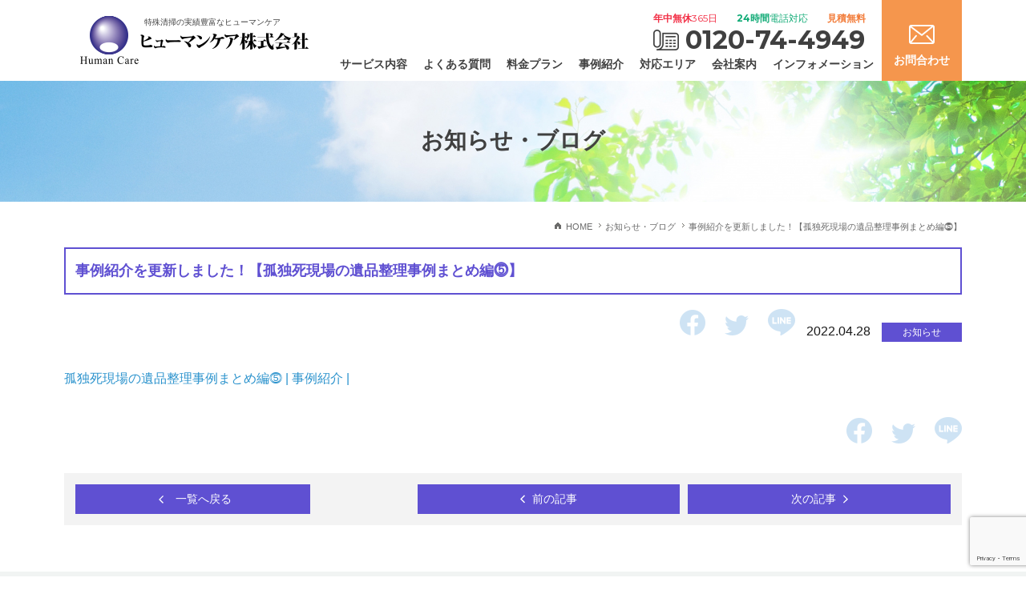

--- FILE ---
content_type: text/html; charset=UTF-8
request_url: https://www.humancare.jp/news/news_1636/
body_size: 12788
content:
<!DOCTYPE html><html lang="ja"><head> <!--[if IE]><meta http-equiv="X-UA-Compatible" content="IE=edge"><![endif]--><meta http-equiv="Content-Type" content="text/html; charset=utf-8"><meta name="viewport" content="width=device-width, initial-scale=1.0, maximum-scale=1.0, user-scalable=no"> <!--[if lt IE 9]> <script src="http://html5shim.googlecode.com/svn/trunk/html5.js"></script> <![endif]--><link rel="stylesheet" type="text/css" href="https://www.humancare.jp/wp/wp-content/cache/autoptimize/autoptimize_single_f38b2db10e01b1572732a3191d538707.php"><link rel="stylesheet" type="text/css" href="https://www.humancare.jp/wp/wp-content/cache/autoptimize/autoptimize_single_f9faba678c4d6dcfdde69e5b11b37a2e.php"><link rel="stylesheet" type="text/css" href="https://www.humancare.jp/wp/wp-content/cache/autoptimize/autoptimize_single_988b4d0ae6f3dc4f231cb98d538199bf.php"><link rel="stylesheet" type="text/css" href="https://www.humancare.jp/wp/wp-content/cache/autoptimize/autoptimize_single_8476876d5515bfcc69be1dba98cd4838.php"><link rel="stylesheet" type="text/css" href="https://www.humancare.jp/wp/wp-content/cache/autoptimize/autoptimize_single_2f6b009ad95c2f240760e5d9af9e068e.php"><link rel="preconnect" href="https://fonts.gstatic.com"><link rel="preconnect" href="https://fonts.gstatic.com"><link rel="preconnect" href="https://fonts.gstatic.com"><link rel="stylesheet" href="https://cdn.jsdelivr.net/npm/yakuhanjp@3.4.1/dist/css/yakuhanjp_s.min.css"><link rel="preconnect" href="https://fonts.gstatic.com"><link href="https://fonts.googleapis.com/css2?family=Montserrat:wght@400;700&display=swap" rel="stylesheet"><link rel="stylesheet" href="https://use.fontawesome.com/releases/v5.6.4/css/all.css"><link rel="preconnect" href="https://fonts.googleapis.com"><link rel="preconnect" href="https://fonts.gstatic.com" crossorigin><link href="https://fonts.googleapis.com/css2?family=Barlow+Semi+Condensed:ital,wght@0,100;0,200;0,300;0,400;0,500;0,600;0,700;0,800;0,900;1,100;1,200;1,300;1,400;1,500;1,600;1,700;1,800;1,900&display=swap" rel="stylesheet"> <script type="text/javascript" src="https://www.humancare.jp/wp/wp-content/themes/humancare/js/jquery.min.js"></script> <script type="text/javascript" src="https://www.humancare.jp/wp/wp-content/cache/autoptimize/autoptimize_single_473d44420764cf72e5e42dafe6b8a1c1.php"></script> <script type="text/javascript" src="https://www.humancare.jp/wp/wp-content/cache/autoptimize/autoptimize_single_4ddb6f4e4440359f36d11dfefd1a9f40.php"></script> <script type="text/javascript" src="https://www.humancare.jp/wp/wp-content/themes/humancare/js/jquery.biggerlink.min.js"></script> <script type="text/javascript" src="https://www.humancare.jp/wp/wp-content/themes/humancare/js/jquery.matchHeight-min.js"></script> <script type="text/javascript" src="https://www.humancare.jp/wp/wp-content/cache/autoptimize/autoptimize_single_5f8f4aed010e1afe499184d8197309f9.php"></script> <script type="text/javascript" src="https://www.humancare.jp/wp/wp-content/cache/autoptimize/autoptimize_single_42cb2da2a948d5420531137abcbad700.php"></script> <script type="text/javascript" src="https://www.humancare.jp/wp/wp-content/themes/humancare/js/wow.min.js"></script> <script type="text/javascript">$(function(){
            if($('.biggerlink').length > 0){
                $('.biggerlink').biggerlink();
            }
        });</script> <script>var url = "https://www.humancare.jp/thanks";
        document.addEventListener( 'wpcf7mailsent', function( event ) {
          location = url;
        }, false );</script> <script>new WOW().init();</script> <script data-cfasync="false" data-no-defer="1" data-no-minify="1" data-no-optimize="1">var ewww_webp_supported=!1;function check_webp_feature(A,e){var w;e=void 0!==e?e:function(){},ewww_webp_supported?e(ewww_webp_supported):((w=new Image).onload=function(){ewww_webp_supported=0<w.width&&0<w.height,e&&e(ewww_webp_supported)},w.onerror=function(){e&&e(!1)},w.src="data:image/webp;base64,"+{alpha:"UklGRkoAAABXRUJQVlA4WAoAAAAQAAAAAAAAAAAAQUxQSAwAAAARBxAR/Q9ERP8DAABWUDggGAAAABQBAJ0BKgEAAQAAAP4AAA3AAP7mtQAAAA=="}[A])}check_webp_feature("alpha");</script><script data-cfasync="false" data-no-defer="1" data-no-minify="1" data-no-optimize="1">var Arrive=function(c,w){"use strict";if(c.MutationObserver&&"undefined"!=typeof HTMLElement){var r,a=0,u=(r=HTMLElement.prototype.matches||HTMLElement.prototype.webkitMatchesSelector||HTMLElement.prototype.mozMatchesSelector||HTMLElement.prototype.msMatchesSelector,{matchesSelector:function(e,t){return e instanceof HTMLElement&&r.call(e,t)},addMethod:function(e,t,r){var a=e[t];e[t]=function(){return r.length==arguments.length?r.apply(this,arguments):"function"==typeof a?a.apply(this,arguments):void 0}},callCallbacks:function(e,t){t&&t.options.onceOnly&&1==t.firedElems.length&&(e=[e[0]]);for(var r,a=0;r=e[a];a++)r&&r.callback&&r.callback.call(r.elem,r.elem);t&&t.options.onceOnly&&1==t.firedElems.length&&t.me.unbindEventWithSelectorAndCallback.call(t.target,t.selector,t.callback)},checkChildNodesRecursively:function(e,t,r,a){for(var i,n=0;i=e[n];n++)r(i,t,a)&&a.push({callback:t.callback,elem:i}),0<i.childNodes.length&&u.checkChildNodesRecursively(i.childNodes,t,r,a)},mergeArrays:function(e,t){var r,a={};for(r in e)e.hasOwnProperty(r)&&(a[r]=e[r]);for(r in t)t.hasOwnProperty(r)&&(a[r]=t[r]);return a},toElementsArray:function(e){return e=void 0!==e&&("number"!=typeof e.length||e===c)?[e]:e}}),e=(l.prototype.addEvent=function(e,t,r,a){a={target:e,selector:t,options:r,callback:a,firedElems:[]};return this._beforeAdding&&this._beforeAdding(a),this._eventsBucket.push(a),a},l.prototype.removeEvent=function(e){for(var t,r=this._eventsBucket.length-1;t=this._eventsBucket[r];r--)e(t)&&(this._beforeRemoving&&this._beforeRemoving(t),(t=this._eventsBucket.splice(r,1))&&t.length&&(t[0].callback=null))},l.prototype.beforeAdding=function(e){this._beforeAdding=e},l.prototype.beforeRemoving=function(e){this._beforeRemoving=e},l),t=function(i,n){var o=new e,l=this,s={fireOnAttributesModification:!1};return o.beforeAdding(function(t){var e=t.target;e!==c.document&&e!==c||(e=document.getElementsByTagName("html")[0]);var r=new MutationObserver(function(e){n.call(this,e,t)}),a=i(t.options);r.observe(e,a),t.observer=r,t.me=l}),o.beforeRemoving(function(e){e.observer.disconnect()}),this.bindEvent=function(e,t,r){t=u.mergeArrays(s,t);for(var a=u.toElementsArray(this),i=0;i<a.length;i++)o.addEvent(a[i],e,t,r)},this.unbindEvent=function(){var r=u.toElementsArray(this);o.removeEvent(function(e){for(var t=0;t<r.length;t++)if(this===w||e.target===r[t])return!0;return!1})},this.unbindEventWithSelectorOrCallback=function(r){var a=u.toElementsArray(this),i=r,e="function"==typeof r?function(e){for(var t=0;t<a.length;t++)if((this===w||e.target===a[t])&&e.callback===i)return!0;return!1}:function(e){for(var t=0;t<a.length;t++)if((this===w||e.target===a[t])&&e.selector===r)return!0;return!1};o.removeEvent(e)},this.unbindEventWithSelectorAndCallback=function(r,a){var i=u.toElementsArray(this);o.removeEvent(function(e){for(var t=0;t<i.length;t++)if((this===w||e.target===i[t])&&e.selector===r&&e.callback===a)return!0;return!1})},this},i=new function(){var s={fireOnAttributesModification:!1,onceOnly:!1,existing:!1};function n(e,t,r){return!(!u.matchesSelector(e,t.selector)||(e._id===w&&(e._id=a++),-1!=t.firedElems.indexOf(e._id)))&&(t.firedElems.push(e._id),!0)}var c=(i=new t(function(e){var t={attributes:!1,childList:!0,subtree:!0};return e.fireOnAttributesModification&&(t.attributes=!0),t},function(e,i){e.forEach(function(e){var t=e.addedNodes,r=e.target,a=[];null!==t&&0<t.length?u.checkChildNodesRecursively(t,i,n,a):"attributes"===e.type&&n(r,i)&&a.push({callback:i.callback,elem:r}),u.callCallbacks(a,i)})})).bindEvent;return i.bindEvent=function(e,t,r){t=void 0===r?(r=t,s):u.mergeArrays(s,t);var a=u.toElementsArray(this);if(t.existing){for(var i=[],n=0;n<a.length;n++)for(var o=a[n].querySelectorAll(e),l=0;l<o.length;l++)i.push({callback:r,elem:o[l]});if(t.onceOnly&&i.length)return r.call(i[0].elem,i[0].elem);setTimeout(u.callCallbacks,1,i)}c.call(this,e,t,r)},i},o=new function(){var a={};function i(e,t){return u.matchesSelector(e,t.selector)}var n=(o=new t(function(){return{childList:!0,subtree:!0}},function(e,r){e.forEach(function(e){var t=e.removedNodes,e=[];null!==t&&0<t.length&&u.checkChildNodesRecursively(t,r,i,e),u.callCallbacks(e,r)})})).bindEvent;return o.bindEvent=function(e,t,r){t=void 0===r?(r=t,a):u.mergeArrays(a,t),n.call(this,e,t,r)},o};d(HTMLElement.prototype),d(NodeList.prototype),d(HTMLCollection.prototype),d(HTMLDocument.prototype),d(Window.prototype);var n={};return s(i,n,"unbindAllArrive"),s(o,n,"unbindAllLeave"),n}function l(){this._eventsBucket=[],this._beforeAdding=null,this._beforeRemoving=null}function s(e,t,r){u.addMethod(t,r,e.unbindEvent),u.addMethod(t,r,e.unbindEventWithSelectorOrCallback),u.addMethod(t,r,e.unbindEventWithSelectorAndCallback)}function d(e){e.arrive=i.bindEvent,s(i,e,"unbindArrive"),e.leave=o.bindEvent,s(o,e,"unbindLeave")}}(window,void 0),ewww_webp_supported=!1;function check_webp_feature(e,t){var r;ewww_webp_supported?t(ewww_webp_supported):((r=new Image).onload=function(){ewww_webp_supported=0<r.width&&0<r.height,t(ewww_webp_supported)},r.onerror=function(){t(!1)},r.src="data:image/webp;base64,"+{alpha:"UklGRkoAAABXRUJQVlA4WAoAAAAQAAAAAAAAAAAAQUxQSAwAAAARBxAR/Q9ERP8DAABWUDggGAAAABQBAJ0BKgEAAQAAAP4AAA3AAP7mtQAAAA==",animation:"UklGRlIAAABXRUJQVlA4WAoAAAASAAAAAAAAAAAAQU5JTQYAAAD/////AABBTk1GJgAAAAAAAAAAAAAAAAAAAGQAAABWUDhMDQAAAC8AAAAQBxAREYiI/gcA"}[e])}function ewwwLoadImages(e){if(e){for(var t=document.querySelectorAll(".batch-image img, .image-wrapper a, .ngg-pro-masonry-item a, .ngg-galleria-offscreen-seo-wrapper a"),r=0,a=t.length;r<a;r++)ewwwAttr(t[r],"data-src",t[r].getAttribute("data-webp")),ewwwAttr(t[r],"data-thumbnail",t[r].getAttribute("data-webp-thumbnail"));for(var i=document.querySelectorAll("div.woocommerce-product-gallery__image"),r=0,a=i.length;r<a;r++)ewwwAttr(i[r],"data-thumb",i[r].getAttribute("data-webp-thumb"))}for(var n=document.querySelectorAll("video"),r=0,a=n.length;r<a;r++)ewwwAttr(n[r],"poster",e?n[r].getAttribute("data-poster-webp"):n[r].getAttribute("data-poster-image"));for(var o,l=document.querySelectorAll("img.ewww_webp_lazy_load"),r=0,a=l.length;r<a;r++)e&&(ewwwAttr(l[r],"data-lazy-srcset",l[r].getAttribute("data-lazy-srcset-webp")),ewwwAttr(l[r],"data-srcset",l[r].getAttribute("data-srcset-webp")),ewwwAttr(l[r],"data-lazy-src",l[r].getAttribute("data-lazy-src-webp")),ewwwAttr(l[r],"data-src",l[r].getAttribute("data-src-webp")),ewwwAttr(l[r],"data-orig-file",l[r].getAttribute("data-webp-orig-file")),ewwwAttr(l[r],"data-medium-file",l[r].getAttribute("data-webp-medium-file")),ewwwAttr(l[r],"data-large-file",l[r].getAttribute("data-webp-large-file")),null!=(o=l[r].getAttribute("srcset"))&&!1!==o&&o.includes("R0lGOD")&&ewwwAttr(l[r],"src",l[r].getAttribute("data-lazy-src-webp"))),l[r].className=l[r].className.replace(/\bewww_webp_lazy_load\b/,"");for(var s=document.querySelectorAll(".ewww_webp"),r=0,a=s.length;r<a;r++)e?(ewwwAttr(s[r],"srcset",s[r].getAttribute("data-srcset-webp")),ewwwAttr(s[r],"src",s[r].getAttribute("data-src-webp")),ewwwAttr(s[r],"data-orig-file",s[r].getAttribute("data-webp-orig-file")),ewwwAttr(s[r],"data-medium-file",s[r].getAttribute("data-webp-medium-file")),ewwwAttr(s[r],"data-large-file",s[r].getAttribute("data-webp-large-file")),ewwwAttr(s[r],"data-large_image",s[r].getAttribute("data-webp-large_image")),ewwwAttr(s[r],"data-src",s[r].getAttribute("data-webp-src"))):(ewwwAttr(s[r],"srcset",s[r].getAttribute("data-srcset-img")),ewwwAttr(s[r],"src",s[r].getAttribute("data-src-img"))),s[r].className=s[r].className.replace(/\bewww_webp\b/,"ewww_webp_loaded");window.jQuery&&jQuery.fn.isotope&&jQuery.fn.imagesLoaded&&(jQuery(".fusion-posts-container-infinite").imagesLoaded(function(){jQuery(".fusion-posts-container-infinite").hasClass("isotope")&&jQuery(".fusion-posts-container-infinite").isotope()}),jQuery(".fusion-portfolio:not(.fusion-recent-works) .fusion-portfolio-wrapper").imagesLoaded(function(){jQuery(".fusion-portfolio:not(.fusion-recent-works) .fusion-portfolio-wrapper").isotope()}))}function ewwwWebPInit(e){ewwwLoadImages(e),ewwwNggLoadGalleries(e),document.arrive(".ewww_webp",function(){ewwwLoadImages(e)}),document.arrive(".ewww_webp_lazy_load",function(){ewwwLoadImages(e)}),document.arrive("videos",function(){ewwwLoadImages(e)}),"loading"==document.readyState?document.addEventListener("DOMContentLoaded",ewwwJSONParserInit):("undefined"!=typeof galleries&&ewwwNggParseGalleries(e),ewwwWooParseVariations(e))}function ewwwAttr(e,t,r){null!=r&&!1!==r&&e.setAttribute(t,r)}function ewwwJSONParserInit(){"undefined"!=typeof galleries&&check_webp_feature("alpha",ewwwNggParseGalleries),check_webp_feature("alpha",ewwwWooParseVariations)}function ewwwWooParseVariations(e){if(e)for(var t=document.querySelectorAll("form.variations_form"),r=0,a=t.length;r<a;r++){var i=t[r].getAttribute("data-product_variations"),n=!1;try{for(var o in i=JSON.parse(i))void 0!==i[o]&&void 0!==i[o].image&&(void 0!==i[o].image.src_webp&&(i[o].image.src=i[o].image.src_webp,n=!0),void 0!==i[o].image.srcset_webp&&(i[o].image.srcset=i[o].image.srcset_webp,n=!0),void 0!==i[o].image.full_src_webp&&(i[o].image.full_src=i[o].image.full_src_webp,n=!0),void 0!==i[o].image.gallery_thumbnail_src_webp&&(i[o].image.gallery_thumbnail_src=i[o].image.gallery_thumbnail_src_webp,n=!0),void 0!==i[o].image.thumb_src_webp&&(i[o].image.thumb_src=i[o].image.thumb_src_webp,n=!0));n&&ewwwAttr(t[r],"data-product_variations",JSON.stringify(i))}catch(e){}}}function ewwwNggParseGalleries(e){if(e)for(var t in galleries){var r=galleries[t];galleries[t].images_list=ewwwNggParseImageList(r.images_list)}}function ewwwNggLoadGalleries(e){e&&document.addEventListener("ngg.galleria.themeadded",function(e,t){window.ngg_galleria._create_backup=window.ngg_galleria.create,window.ngg_galleria.create=function(e,t){var r=$(e).data("id");return galleries["gallery_"+r].images_list=ewwwNggParseImageList(galleries["gallery_"+r].images_list),window.ngg_galleria._create_backup(e,t)}})}function ewwwNggParseImageList(e){for(var t in e){var r=e[t];if(void 0!==r["image-webp"]&&(e[t].image=r["image-webp"],delete e[t]["image-webp"]),void 0!==r["thumb-webp"]&&(e[t].thumb=r["thumb-webp"],delete e[t]["thumb-webp"]),void 0!==r.full_image_webp&&(e[t].full_image=r.full_image_webp,delete e[t].full_image_webp),void 0!==r.srcsets)for(var a in r.srcsets)nggSrcset=r.srcsets[a],void 0!==r.srcsets[a+"-webp"]&&(e[t].srcsets[a]=r.srcsets[a+"-webp"],delete e[t].srcsets[a+"-webp"]);if(void 0!==r.full_srcsets)for(var i in r.full_srcsets)nggFSrcset=r.full_srcsets[i],void 0!==r.full_srcsets[i+"-webp"]&&(e[t].full_srcsets[i]=r.full_srcsets[i+"-webp"],delete e[t].full_srcsets[i+"-webp"])}return e}check_webp_feature("alpha",ewwwWebPInit);</script><title>事例紹介を更新しました！【孤独死現場の遺品整理事例まとめ編⓹】 | お知らせ | ヒューマンケア株式会社</title><meta name='robots' content='max-image-preview:large' /><link rel="alternate" type="application/rss+xml" title="ヒューマンケア株式会社 &raquo; 事例紹介を更新しました！【孤独死現場の遺品整理事例まとめ編⓹】 のコメントのフィード" href="https://www.humancare.jp/news/news_1636/feed/" /><link rel="alternate" title="oEmbed (JSON)" type="application/json+oembed" href="https://www.humancare.jp/wp-json/oembed/1.0/embed?url=https%3A%2F%2Fwww.humancare.jp%2Fnews%2Fnews_1636%2F" /><link rel="alternate" title="oEmbed (XML)" type="text/xml+oembed" href="https://www.humancare.jp/wp-json/oembed/1.0/embed?url=https%3A%2F%2Fwww.humancare.jp%2Fnews%2Fnews_1636%2F&#038;format=xml" /><meta name="description" content="孤独死現場の遺品整理事例まとめ編⓹ | 事例紹介 | "><meta name="keywords" content="特殊清掃,ゴミ屋敷,消臭,消毒,東京,千葉,清掃会社"><link rel="canonical" href="https://www.humancare.jp/news/news_1636/"><meta property="og:locale" content="ja_JP"><meta property="og:type" content="article"><meta property="og:title" content="事例紹介を更新しました！【孤独死現場の遺品整理事例まとめ編⓹】 | お知らせ | ヒューマンケア株式会社"><meta property="og:description" content="孤独死現場の遺品整理事例まとめ編⓹ | 事例紹介 | "><meta property="og:url" content="https://www.humancare.jp/news/news_1636/"><meta property="og:site_name" content="ヒューマンケア株式会社"><meta name="twitter:card" content="summary_large_image"> <style id='wp-img-auto-sizes-contain-inline-css' type='text/css'>img:is([sizes=auto i],[sizes^="auto," i]){contain-intrinsic-size:3000px 1500px}
/*# sourceURL=wp-img-auto-sizes-contain-inline-css */</style><style id='wp-block-library-inline-css' type='text/css'>:root{--wp-block-synced-color:#7a00df;--wp-block-synced-color--rgb:122,0,223;--wp-bound-block-color:var(--wp-block-synced-color);--wp-editor-canvas-background:#ddd;--wp-admin-theme-color:#007cba;--wp-admin-theme-color--rgb:0,124,186;--wp-admin-theme-color-darker-10:#006ba1;--wp-admin-theme-color-darker-10--rgb:0,107,160.5;--wp-admin-theme-color-darker-20:#005a87;--wp-admin-theme-color-darker-20--rgb:0,90,135;--wp-admin-border-width-focus:2px}@media (min-resolution:192dpi){:root{--wp-admin-border-width-focus:1.5px}}.wp-element-button{cursor:pointer}:root .has-very-light-gray-background-color{background-color:#eee}:root .has-very-dark-gray-background-color{background-color:#313131}:root .has-very-light-gray-color{color:#eee}:root .has-very-dark-gray-color{color:#313131}:root .has-vivid-green-cyan-to-vivid-cyan-blue-gradient-background{background:linear-gradient(135deg,#00d084,#0693e3)}:root .has-purple-crush-gradient-background{background:linear-gradient(135deg,#34e2e4,#4721fb 50%,#ab1dfe)}:root .has-hazy-dawn-gradient-background{background:linear-gradient(135deg,#faaca8,#dad0ec)}:root .has-subdued-olive-gradient-background{background:linear-gradient(135deg,#fafae1,#67a671)}:root .has-atomic-cream-gradient-background{background:linear-gradient(135deg,#fdd79a,#004a59)}:root .has-nightshade-gradient-background{background:linear-gradient(135deg,#330968,#31cdcf)}:root .has-midnight-gradient-background{background:linear-gradient(135deg,#020381,#2874fc)}:root{--wp--preset--font-size--normal:16px;--wp--preset--font-size--huge:42px}.has-regular-font-size{font-size:1em}.has-larger-font-size{font-size:2.625em}.has-normal-font-size{font-size:var(--wp--preset--font-size--normal)}.has-huge-font-size{font-size:var(--wp--preset--font-size--huge)}.has-text-align-center{text-align:center}.has-text-align-left{text-align:left}.has-text-align-right{text-align:right}.has-fit-text{white-space:nowrap!important}#end-resizable-editor-section{display:none}.aligncenter{clear:both}.items-justified-left{justify-content:flex-start}.items-justified-center{justify-content:center}.items-justified-right{justify-content:flex-end}.items-justified-space-between{justify-content:space-between}.screen-reader-text{border:0;clip-path:inset(50%);height:1px;margin:-1px;overflow:hidden;padding:0;position:absolute;width:1px;word-wrap:normal!important}.screen-reader-text:focus{background-color:#ddd;clip-path:none;color:#444;display:block;font-size:1em;height:auto;left:5px;line-height:normal;padding:15px 23px 14px;text-decoration:none;top:5px;width:auto;z-index:100000}html :where(.has-border-color){border-style:solid}html :where([style*=border-top-color]){border-top-style:solid}html :where([style*=border-right-color]){border-right-style:solid}html :where([style*=border-bottom-color]){border-bottom-style:solid}html :where([style*=border-left-color]){border-left-style:solid}html :where([style*=border-width]){border-style:solid}html :where([style*=border-top-width]){border-top-style:solid}html :where([style*=border-right-width]){border-right-style:solid}html :where([style*=border-bottom-width]){border-bottom-style:solid}html :where([style*=border-left-width]){border-left-style:solid}html :where(img[class*=wp-image-]){height:auto;max-width:100%}:where(figure){margin:0 0 1em}html :where(.is-position-sticky){--wp-admin--admin-bar--position-offset:var(--wp-admin--admin-bar--height,0px)}@media screen and (max-width:600px){html :where(.is-position-sticky){--wp-admin--admin-bar--position-offset:0px}}

/*# sourceURL=wp-block-library-inline-css */</style><style id='global-styles-inline-css' type='text/css'>:root{--wp--preset--aspect-ratio--square: 1;--wp--preset--aspect-ratio--4-3: 4/3;--wp--preset--aspect-ratio--3-4: 3/4;--wp--preset--aspect-ratio--3-2: 3/2;--wp--preset--aspect-ratio--2-3: 2/3;--wp--preset--aspect-ratio--16-9: 16/9;--wp--preset--aspect-ratio--9-16: 9/16;--wp--preset--color--black: #000000;--wp--preset--color--cyan-bluish-gray: #abb8c3;--wp--preset--color--white: #ffffff;--wp--preset--color--pale-pink: #f78da7;--wp--preset--color--vivid-red: #cf2e2e;--wp--preset--color--luminous-vivid-orange: #ff6900;--wp--preset--color--luminous-vivid-amber: #fcb900;--wp--preset--color--light-green-cyan: #7bdcb5;--wp--preset--color--vivid-green-cyan: #00d084;--wp--preset--color--pale-cyan-blue: #8ed1fc;--wp--preset--color--vivid-cyan-blue: #0693e3;--wp--preset--color--vivid-purple: #9b51e0;--wp--preset--gradient--vivid-cyan-blue-to-vivid-purple: linear-gradient(135deg,rgb(6,147,227) 0%,rgb(155,81,224) 100%);--wp--preset--gradient--light-green-cyan-to-vivid-green-cyan: linear-gradient(135deg,rgb(122,220,180) 0%,rgb(0,208,130) 100%);--wp--preset--gradient--luminous-vivid-amber-to-luminous-vivid-orange: linear-gradient(135deg,rgb(252,185,0) 0%,rgb(255,105,0) 100%);--wp--preset--gradient--luminous-vivid-orange-to-vivid-red: linear-gradient(135deg,rgb(255,105,0) 0%,rgb(207,46,46) 100%);--wp--preset--gradient--very-light-gray-to-cyan-bluish-gray: linear-gradient(135deg,rgb(238,238,238) 0%,rgb(169,184,195) 100%);--wp--preset--gradient--cool-to-warm-spectrum: linear-gradient(135deg,rgb(74,234,220) 0%,rgb(151,120,209) 20%,rgb(207,42,186) 40%,rgb(238,44,130) 60%,rgb(251,105,98) 80%,rgb(254,248,76) 100%);--wp--preset--gradient--blush-light-purple: linear-gradient(135deg,rgb(255,206,236) 0%,rgb(152,150,240) 100%);--wp--preset--gradient--blush-bordeaux: linear-gradient(135deg,rgb(254,205,165) 0%,rgb(254,45,45) 50%,rgb(107,0,62) 100%);--wp--preset--gradient--luminous-dusk: linear-gradient(135deg,rgb(255,203,112) 0%,rgb(199,81,192) 50%,rgb(65,88,208) 100%);--wp--preset--gradient--pale-ocean: linear-gradient(135deg,rgb(255,245,203) 0%,rgb(182,227,212) 50%,rgb(51,167,181) 100%);--wp--preset--gradient--electric-grass: linear-gradient(135deg,rgb(202,248,128) 0%,rgb(113,206,126) 100%);--wp--preset--gradient--midnight: linear-gradient(135deg,rgb(2,3,129) 0%,rgb(40,116,252) 100%);--wp--preset--font-size--small: 13px;--wp--preset--font-size--medium: 20px;--wp--preset--font-size--large: 36px;--wp--preset--font-size--x-large: 42px;--wp--preset--spacing--20: 0.44rem;--wp--preset--spacing--30: 0.67rem;--wp--preset--spacing--40: 1rem;--wp--preset--spacing--50: 1.5rem;--wp--preset--spacing--60: 2.25rem;--wp--preset--spacing--70: 3.38rem;--wp--preset--spacing--80: 5.06rem;--wp--preset--shadow--natural: 6px 6px 9px rgba(0, 0, 0, 0.2);--wp--preset--shadow--deep: 12px 12px 50px rgba(0, 0, 0, 0.4);--wp--preset--shadow--sharp: 6px 6px 0px rgba(0, 0, 0, 0.2);--wp--preset--shadow--outlined: 6px 6px 0px -3px rgb(255, 255, 255), 6px 6px rgb(0, 0, 0);--wp--preset--shadow--crisp: 6px 6px 0px rgb(0, 0, 0);}:where(.is-layout-flex){gap: 0.5em;}:where(.is-layout-grid){gap: 0.5em;}body .is-layout-flex{display: flex;}.is-layout-flex{flex-wrap: wrap;align-items: center;}.is-layout-flex > :is(*, div){margin: 0;}body .is-layout-grid{display: grid;}.is-layout-grid > :is(*, div){margin: 0;}:where(.wp-block-columns.is-layout-flex){gap: 2em;}:where(.wp-block-columns.is-layout-grid){gap: 2em;}:where(.wp-block-post-template.is-layout-flex){gap: 1.25em;}:where(.wp-block-post-template.is-layout-grid){gap: 1.25em;}.has-black-color{color: var(--wp--preset--color--black) !important;}.has-cyan-bluish-gray-color{color: var(--wp--preset--color--cyan-bluish-gray) !important;}.has-white-color{color: var(--wp--preset--color--white) !important;}.has-pale-pink-color{color: var(--wp--preset--color--pale-pink) !important;}.has-vivid-red-color{color: var(--wp--preset--color--vivid-red) !important;}.has-luminous-vivid-orange-color{color: var(--wp--preset--color--luminous-vivid-orange) !important;}.has-luminous-vivid-amber-color{color: var(--wp--preset--color--luminous-vivid-amber) !important;}.has-light-green-cyan-color{color: var(--wp--preset--color--light-green-cyan) !important;}.has-vivid-green-cyan-color{color: var(--wp--preset--color--vivid-green-cyan) !important;}.has-pale-cyan-blue-color{color: var(--wp--preset--color--pale-cyan-blue) !important;}.has-vivid-cyan-blue-color{color: var(--wp--preset--color--vivid-cyan-blue) !important;}.has-vivid-purple-color{color: var(--wp--preset--color--vivid-purple) !important;}.has-black-background-color{background-color: var(--wp--preset--color--black) !important;}.has-cyan-bluish-gray-background-color{background-color: var(--wp--preset--color--cyan-bluish-gray) !important;}.has-white-background-color{background-color: var(--wp--preset--color--white) !important;}.has-pale-pink-background-color{background-color: var(--wp--preset--color--pale-pink) !important;}.has-vivid-red-background-color{background-color: var(--wp--preset--color--vivid-red) !important;}.has-luminous-vivid-orange-background-color{background-color: var(--wp--preset--color--luminous-vivid-orange) !important;}.has-luminous-vivid-amber-background-color{background-color: var(--wp--preset--color--luminous-vivid-amber) !important;}.has-light-green-cyan-background-color{background-color: var(--wp--preset--color--light-green-cyan) !important;}.has-vivid-green-cyan-background-color{background-color: var(--wp--preset--color--vivid-green-cyan) !important;}.has-pale-cyan-blue-background-color{background-color: var(--wp--preset--color--pale-cyan-blue) !important;}.has-vivid-cyan-blue-background-color{background-color: var(--wp--preset--color--vivid-cyan-blue) !important;}.has-vivid-purple-background-color{background-color: var(--wp--preset--color--vivid-purple) !important;}.has-black-border-color{border-color: var(--wp--preset--color--black) !important;}.has-cyan-bluish-gray-border-color{border-color: var(--wp--preset--color--cyan-bluish-gray) !important;}.has-white-border-color{border-color: var(--wp--preset--color--white) !important;}.has-pale-pink-border-color{border-color: var(--wp--preset--color--pale-pink) !important;}.has-vivid-red-border-color{border-color: var(--wp--preset--color--vivid-red) !important;}.has-luminous-vivid-orange-border-color{border-color: var(--wp--preset--color--luminous-vivid-orange) !important;}.has-luminous-vivid-amber-border-color{border-color: var(--wp--preset--color--luminous-vivid-amber) !important;}.has-light-green-cyan-border-color{border-color: var(--wp--preset--color--light-green-cyan) !important;}.has-vivid-green-cyan-border-color{border-color: var(--wp--preset--color--vivid-green-cyan) !important;}.has-pale-cyan-blue-border-color{border-color: var(--wp--preset--color--pale-cyan-blue) !important;}.has-vivid-cyan-blue-border-color{border-color: var(--wp--preset--color--vivid-cyan-blue) !important;}.has-vivid-purple-border-color{border-color: var(--wp--preset--color--vivid-purple) !important;}.has-vivid-cyan-blue-to-vivid-purple-gradient-background{background: var(--wp--preset--gradient--vivid-cyan-blue-to-vivid-purple) !important;}.has-light-green-cyan-to-vivid-green-cyan-gradient-background{background: var(--wp--preset--gradient--light-green-cyan-to-vivid-green-cyan) !important;}.has-luminous-vivid-amber-to-luminous-vivid-orange-gradient-background{background: var(--wp--preset--gradient--luminous-vivid-amber-to-luminous-vivid-orange) !important;}.has-luminous-vivid-orange-to-vivid-red-gradient-background{background: var(--wp--preset--gradient--luminous-vivid-orange-to-vivid-red) !important;}.has-very-light-gray-to-cyan-bluish-gray-gradient-background{background: var(--wp--preset--gradient--very-light-gray-to-cyan-bluish-gray) !important;}.has-cool-to-warm-spectrum-gradient-background{background: var(--wp--preset--gradient--cool-to-warm-spectrum) !important;}.has-blush-light-purple-gradient-background{background: var(--wp--preset--gradient--blush-light-purple) !important;}.has-blush-bordeaux-gradient-background{background: var(--wp--preset--gradient--blush-bordeaux) !important;}.has-luminous-dusk-gradient-background{background: var(--wp--preset--gradient--luminous-dusk) !important;}.has-pale-ocean-gradient-background{background: var(--wp--preset--gradient--pale-ocean) !important;}.has-electric-grass-gradient-background{background: var(--wp--preset--gradient--electric-grass) !important;}.has-midnight-gradient-background{background: var(--wp--preset--gradient--midnight) !important;}.has-small-font-size{font-size: var(--wp--preset--font-size--small) !important;}.has-medium-font-size{font-size: var(--wp--preset--font-size--medium) !important;}.has-large-font-size{font-size: var(--wp--preset--font-size--large) !important;}.has-x-large-font-size{font-size: var(--wp--preset--font-size--x-large) !important;}
/*# sourceURL=global-styles-inline-css */</style><style id='classic-theme-styles-inline-css' type='text/css'>/*! This file is auto-generated */
.wp-block-button__link{color:#fff;background-color:#32373c;border-radius:9999px;box-shadow:none;text-decoration:none;padding:calc(.667em + 2px) calc(1.333em + 2px);font-size:1.125em}.wp-block-file__button{background:#32373c;color:#fff;text-decoration:none}
/*# sourceURL=/wp-includes/css/classic-themes.min.css */</style><link rel='stylesheet' id='contact-form-7-css' href='https://www.humancare.jp/wp/wp-content/cache/autoptimize/autoptimize_single_64ac31699f5326cb3c76122498b76f66.php?ver=6.1.3' type='text/css' media='all' /><link rel='stylesheet' id='responsive-lightbox-swipebox-css' href='https://www.humancare.jp/wp/wp-content/plugins/responsive-lightbox/assets/swipebox/swipebox.min.css?ver=1.5.2' type='text/css' media='all' /><link rel='stylesheet' id='wp-pagenavi-css' href='https://www.humancare.jp/wp/wp-content/cache/autoptimize/autoptimize_single_73d29ecb3ae4eb2b78712fab3a46d32d.php?ver=2.70' type='text/css' media='all' /><link rel='stylesheet' id='jquery-lazyloadxt-fadein-css-css' href='https://www.humancare.jp/wp/wp-content/cache/autoptimize/autoptimize_single_ddcd1d88c11beddd0ee48d57062689a9.php?ver=6.9' type='text/css' media='all' /><link rel='stylesheet' id='a3a3_lazy_load-css' href='//www.humancare.jp/wp/wp-content/uploads/sass/a3_lazy_load.min.css?ver=1626415228' type='text/css' media='all' /> <script type="text/javascript" src="https://www.humancare.jp/wp/wp-includes/js/jquery/jquery.min.js?ver=3.7.1" id="jquery-core-js"></script> <script type="text/javascript" src="https://www.humancare.jp/wp/wp-includes/js/jquery/jquery-migrate.min.js?ver=3.4.1" id="jquery-migrate-js"></script> <script type="text/javascript" src="https://www.humancare.jp/wp/wp-content/plugins/responsive-lightbox/assets/swipebox/jquery.swipebox.min.js?ver=1.5.2" id="responsive-lightbox-swipebox-js"></script> <script type="text/javascript" src="https://www.humancare.jp/wp/wp-includes/js/underscore.min.js?ver=1.13.7" id="underscore-js"></script> <script type="text/javascript" src="https://www.humancare.jp/wp/wp-content/plugins/responsive-lightbox/assets/infinitescroll/infinite-scroll.pkgd.min.js?ver=4.0.1" id="responsive-lightbox-infinite-scroll-js"></script> <script type="text/javascript" id="responsive-lightbox-js-before">var rlArgs = {"script":"swipebox","selector":"lightbox","customEvents":"","activeGalleries":true,"animation":true,"hideCloseButtonOnMobile":false,"removeBarsOnMobile":false,"hideBars":true,"hideBarsDelay":5000,"videoMaxWidth":1080,"useSVG":true,"loopAtEnd":false,"woocommerce_gallery":false,"ajaxurl":"https:\/\/www.humancare.jp\/wp\/wp-admin\/admin-ajax.php","nonce":"4d34232b65","preview":false,"postId":1636,"scriptExtension":false};

//# sourceURL=responsive-lightbox-js-before</script> <script type="text/javascript" src="https://www.humancare.jp/wp/wp-content/cache/autoptimize/autoptimize_single_046339c403d5b7205ee8e0bf75c8271b.php?ver=2.5.3" id="responsive-lightbox-js"></script> <link rel="https://api.w.org/" href="https://www.humancare.jp/wp-json/" /><link rel='shortlink' href='https://www.humancare.jp/?p=1636' /><style>.wp-block-gallery.is-cropped .blocks-gallery-item picture{height:100%;width:100%;}</style><link rel="icon" href="https://www.humancare.jp/wp/wp-content/uploads/favicon.png" sizes="32x32" /><link rel="icon" href="https://www.humancare.jp/wp/wp-content/uploads/favicon.png" sizes="192x192" /><link rel="apple-touch-icon" href="https://www.humancare.jp/wp/wp-content/uploads/favicon.png" /><meta name="msapplication-TileImage" content="https://www.humancare.jp/wp/wp-content/uploads/favicon.png" />  <script async src="https://www.googletagmanager.com/gtag/js?id=AW-10884235528"></script> <script>window.dataLayer = window.dataLayer || [];
  function gtag(){dataLayer.push(arguments);}
  gtag('js', new Date());　
  gtag('config', 'AW-10884235528');
  gtag('config', 'G-6QZS2BWCC8');
  gtag('config', 'UA-202514641-1');</script> </head><body>
<script data-cfasync="false" data-no-defer="1" data-no-minify="1" data-no-optimize="1">if(typeof ewww_webp_supported==="undefined"){var ewww_webp_supported=!1}if(ewww_webp_supported){document.body.classList.add("webp-support")}</script><section id="wrapper" class="top"><header class="headerscroll01" ><div class="inner"><div id="header"><h1 class="logo"> <a href="https://www.humancare.jp"><span class="logan">特殊清掃の実績豊富なヒューマンケア</span> <picture><source srcset="https://www.humancare.jp/wp/wp-content/themes/humancare/images/common/logo_pc.png.webp"  type="image/webp"><img src="https://www.humancare.jp/wp/wp-content/themes/humancare/images/common/logo_pc.png" alt="特殊清掃ヒューマンケア" data-eio="p"></picture> </a></h1><div class="visible-pc"><div class="headerBox"><nav class="globalmenu"><ul><li class="menu-item-have-children"><a href="#">サービス内容</a><ul class="pulldown"><li><a href="https://www.humancare.jp/special-cleaning/">特殊清掃</a></li><li><a href="https://www.humancare.jp/garbage/">ゴミ屋敷清掃</a></li><li><a href="https://www.humancare.jp/organize-relics/">遺品整理・回収</a></li><li><a href="https://www.humancare.jp/deodorant_disinfection/">消毒消臭サービス</a></li><li><a href="https://www.humancare.jp/animal-house/">動物屋敷清掃</a></li><li><a href="https://www.humancare.jp/pest-control/">害虫駆除</a></li><li><a href="https://www.humancare.jp/funeral/">葬儀関連サービス</a></li><li><a href="https://www.humancare.jp/house-cleaning/">ハウスクリーニング</a></li><li><a href="https://www.humancare.jp/corporate-services/">法人向けサービス</a></li></ul></li><li> <a href="https://www.humancare.jp/faq/">よくある質問</a></li><li><a href="https://www.humancare.jp/price/">料金プラン</a></li><li class="menu-item-have-children"> <a href="#">事例紹介</a><ul class="pulldown"><li><a href="https://www.humancare.jp/case/">事例一覧</a></li><li><a href="https://www.humancare.jp/case-cat/special-cleaning/">特殊清掃事例</a></li><li><a href="https://www.humancare.jp/case-cat/garbage-house-cleaning/">ゴミ屋敷・ごみ部屋清掃事例</a></li><li><a href="https://www.humancare.jp/case-cat/organize-relics/">遺品整理</a></li></ul></li><li><a href="https://www.humancare.jp/area/">対応エリア</a></li><li class="menu-item-have-children"> <a href="#">会社案内</a><ul class="pulldown"><li><a href="https://www.humancare.jp/company/">会社概要</a></li><li><a href="https://www.humancare.jp/concept/">ヒューマンケアのコンセプト</a></li><li><a href="https://www.humancare.jp/about-blog/">人気ブログ「戦う男たちとは」</a></li><li><a href="https://www.humancare.jp/recruit/">採用情報</a></li><li><a href="https://www.humancare.jp/privacy-policy/">プライバシーポリシー</a></li></ul></li><li class="menu-item-have-children"> <a href="#">インフォメーション</a><ul class="pulldown"><li><a href="https://www.humancare.jp/news-cat/news/">お知らせ</a></li><li><a href="https://www.humancare.jp/news-cat/blog/">会社ブログ</a></li><li><a href="https://www.humancare.jp/popular_content/">人気コンテンツ</a></li></ul></li></ul></nav><p class="headerContact"><a href="https://www.humancare.jp/contact/"><picture><source srcset="https://www.humancare.jp/wp/wp-content/themes/humancare/images/icon/icon_mail.png.webp"  type="image/webp"><img src="https://www.humancare.jp/wp/wp-content/themes/humancare/images/icon/icon_mail.png" data-eio="p"></picture><span class="non">お問合わせ</span></a></p><div class="telBox fsEng01"><p class="timeinfo"> <span class="date">年中無休<i>365日</i></span> <span class="time">24時間<i>電話対応</i></span> <span class="txt">見積無料</span></p> <a href="tel:0120-74-4949" class="fsEng01">0120-74-4949</a></div></div></div><div id="headerlinks" class="visible-ts"><p class="navbar-toggle visible-ts" data-target=".navbar-collapse"><picture><source srcset="https://www.humancare.jp/wp/wp-content/themes/humancare/images/common/header_sp_menu.png.webp"  type="image/webp"><img src="https://www.humancare.jp/wp/wp-content/themes/humancare/images/common/header_sp_menu.png" alt="" data-eio="p"></picture></p></div></div><div class="visible-ts"><nav class="navbar-collapse"><ul><li class="menu-item-have-children"><a href="#">サービス内容</a><ul class="sub-menu"><li><a href="https://www.humancare.jp/special-cleaning/">特殊清掃</a></li><li><a href="https://www.humancare.jp/garbage/">ゴミ屋敷清掃</a></li><li><a href="https://www.humancare.jp/organize-relics/">遺品整理・回収</a></li><li><a href="https://www.humancare.jp/deodorant_disinfection/">消毒消臭サービス</a></li><li><a href="https://www.humancare.jp/animal-house/">動物屋敷清掃</a></li><li><a href="https://www.humancare.jp/pest-control/">害虫駆除</a></li><li><a href="https://www.humancare.jp/funeral/">葬儀関連サービス</a></li><li><a href="https://www.humancare.jp/house-cleaning/">ハウスクリーニング</a></li><li><a href="https://www.humancare.jp/corporate-services/">法人向けサービス</a></li></ul></li><li> <a href="https://www.humancare.jp/faq/">よくある質問</a></li><li><a href="https://www.humancare.jp/price/">料金プラン</a></li><li class="menu-item-have-children"> <a href="#">事例紹介</a><ul class="sub-menu"><li><a href="https://www.humancare.jp/case/">事例一覧</a></li><li><a href="https://www.humancare.jp/case-cat/special-cleaning/">特殊清掃事例</a></li><li><a href="https://www.humancare.jp/case-cat/garbage-house-cleaning/">ゴミ屋敷・ごみ部屋清掃事例</a></li><li><a href="https://www.humancare.jp/case-cat/organize-relics/">遺品整理</a></li></ul></li><li><a href="https://www.humancare.jp/area/">対応エリア</a></li><li class="menu-item-have-children"> <a href="#">会社案内</a><ul class="sub-menu"><li><a href="https://www.humancare.jp/company/">会社概要</a></li><li><a href="https://www.humancare.jp/concept/">ヒューマンケアのコンセプト</a></li><li><a href="https://www.humancare.jp/about-blog/">人気ブログ「戦う男たちとは」</a></li><li><a href="https://www.humancare.jp/recruit/">採用情報</a></li><li><a href="https://www.humancare.jp/privacy-policy/">プライバシーポリシー</a></li></ul></li><li class="menu-item-have-children"> <a href="#">インフォメーション</a><ul class="sub-menu"><li><a href="https://www.humancare.jp/news-cat/news/">お知らせ</a></li><li><a href="https://www.humancare.jp/news-cat/blog/">会社ブログ</a></li><li><a href="https://www.humancare.jp/popular_content/">人気コンテンツ</a></li></ul></li></ul></nav></div></div></header><section class="teaser"><div class="inner"><div class="teaserTit"><h2 class="teaserPageTit01">お知らせ・ブログ</h2></div></div></section><section id="breadcrumb"><div class="inner"><ul><li><a class="" href="https://www.humancare.jp">HOME</a></li><li>お知らせ・ブログ</li><li>事例紹介を更新しました！【孤独死現場の遺品整理事例まとめ編⓹】</li></ul></div></section><section id="content"><article><div class="inner cf"><div class="single_news pb30"><h1 class="hdBox02">事例紹介を更新しました！【孤独死現場の遺品整理事例まとめ編⓹】</h1><p class="tar mb30"> <span class='links_sns'> <a href="javascript:window.open('http://www.facebook.com/sharer.php?u='+encodeURIComponent(location.href),'sharewindow','width=550, height=450, personalbar=0, toolbar=0, scrollbars=1, resizable=!');" class="facebook"></a> <a href="javascript:window.open('http://twitter.com/share?text='+encodeURIComponent(document.title)+'&amp;url='+encodeURIComponent(location.href),'sharewindow','width=550, height=450, personalbar=0, toolbar=0, scrollbars=1, resizable=!');" class="twitter"></a> <a href="javascript:window.open('http://line.me/R/msg/text/?'+encodeURIComponent(document.title)+'%20'+encodeURIComponent(location.href),'sharewindow','width=550, height=450, personalbar=0, toolbar=0, scrollbars=1, resizable=!');" class="line"></a> </span> <span class="ml10">2022.04.28</span> <span class="iconPro01 ml10">お知らせ</span></p><div class="textBox"><p><a href="https://www.humancare.jp/case/case_1614/">孤独死現場の遺品整理事例まとめ編⓹ | 事例紹介 | </a></p></div><p class="tar mb30"> <span class='links_sns'> <a href="javascript:window.open('http://www.facebook.com/sharer.php?u='+encodeURIComponent(location.href),'sharewindow','width=550, height=450, personalbar=0, toolbar=0, scrollbars=1, resizable=!');" class="facebook"></a> <a href="javascript:window.open('http://twitter.com/share?text='+encodeURIComponent(document.title)+'&amp;url='+encodeURIComponent(location.href),'sharewindow','width=550, height=450, personalbar=0, toolbar=0, scrollbars=1, resizable=!');" class="twitter"></a> <a href="javascript:window.open('http://line.me/R/msg/text/?'+encodeURIComponent(document.title)+'%20'+encodeURIComponent(location.href),'sharewindow','width=550, height=450, personalbar=0, toolbar=0, scrollbars=1, resizable=!');" class="line"></a> </span></p><dl class="pagelink cf"><dd class="back"><a href="https://www.humancare.jp/news"><span class="non">一覧へ戻る</span></a></dd><dd class="next"><a href="https://www.humancare.jp/news/news_1671/"><span class="non">次の記事</span></a></dd><dd class="prev"><a href="https://www.humancare.jp/news/news_1618/"><span class="non">前の記事</span></a></dd></dl></div></div><div class="top_contacts bggray"><div class="inner_s"><div class="contactBox"><div class="itemCont infotel"><h4 class="tit">ご相談、お見積りは無料です</h4><p class="tel"><a href="tel:0120-74-4949" class="fsEng01">0120-74-4949</a></p><p class="timeinfo"> <span class="date">年中無休<i>365日</i></span> <span class="time">24時間<i>電話対応</i></span> <span class="txt">見積無料</span></p><div class="btnMail"><a href="https://www.humancare.jp/contact/"><span class="non">メール・お問い合わせはこちら</span></a></div></div><div class="itemCont"><div class="point_info"> <span class="non"> <picture><source srcset="https://www.humancare.jp/wp/wp-content/themes/humancare/images/top/point01.png.webp"  type="image/webp"><img src="https://www.humancare.jp/wp/wp-content/themes/humancare/images/top/point01.png" data-eio="p"></picture> <i>全国対応</i> </span> <span class="non"> <picture><source srcset="https://www.humancare.jp/wp/wp-content/themes/humancare/images/top/point02.png.webp"  type="image/webp"><img src="https://www.humancare.jp/wp/wp-content/themes/humancare/images/top/point02.png" data-eio="p"></picture> <i>秘密厳守</i> </span> <span class="non"> <picture><source srcset="https://www.humancare.jp/wp/wp-content/themes/humancare/images/top/point03.png.webp"  type="image/webp"><img src="https://www.humancare.jp/wp/wp-content/themes/humancare/images/top/point03.png" data-eio="p"></picture> <i>スピード対応</i> </span></div><div class="point_txt">どんな現場もお任せください！他の清掃会社様で断られた案件もご相談ください。秘密厳守・個人情報厳守ではじめから終わりまで、一貫して進めてまいります。一人で悩む前にまずはご相談を！</div></div></div></div></div></article></section><section class="pageTop"><div id="page_top"><a href="#"></a></div></section><footer><div id="footer"><div class="inner"><div class="sitemap visible-pc"><div class="sitemap_tit"> <span class="tax_style01"><i class="none">特殊清掃の実績20年 </i>ヒューマンケア株式会社</span> <span>▸</span> <span>サービス内容</span></div><div class="sitemapBox"><div class="item item_ft_info"><p class="logo_ft mb10"> <a href="https://www.humancare.jp"> <span class="logan">特殊清掃の実績20年ヒューマンケア株式会社</span> <picture><source srcset="https://www.humancare.jp/wp/wp-content/themes/humancare/images/common/logo_pc.png.webp"  type="image/webp"><img src="https://www.humancare.jp/wp/wp-content/themes/humancare/images/common/logo_pc.png" data-eio="p"></picture> </a></p><div class="address_ft"><dl><dt><picture><source srcset="https://www.humancare.jp/wp/wp-content/themes/humancare/images/icon/icon_map.png.webp"  type="image/webp"><img src="https://www.humancare.jp/wp/wp-content/themes/humancare/images/icon/icon_map.png" data-eio="p"></picture>所在地</dt><dd><p>〒133-0065<br>東京都江戸川区南篠崎町3-27-5<br>IBM三番町ビルB-1</p></dd></dl></div></div><div class="item sitemap_link"><ul><li class="menu-item-have-children"> <a href="https://www.humancare.jp/special-cleaning/">サービス内容</a><ul class="sub-menu"><li><a href="https://www.humancare.jp/special-cleaning/">特殊清掃</a></li><li><a href="https://www.humancare.jp/garbage/">ゴミ屋敷清掃</a></li><li><a href="https://www.humancare.jp/organize-relics/">遺品整理・回収</a></li><li><a href="https://www.humancare.jp/deodorant_disinfection/">消毒消臭サービス</a></li><li><a href="https://www.humancare.jp/animal-house/">動物屋敷清掃</a></li><li><a href="https://www.humancare.jp/pest-control/">害虫駆除</a></li><li><a href="https://www.humancare.jp/funeral/">葬儀関連サービス</a></li><li><a href="https://www.humancare.jp/house-cleaning/">ハウスクリーニング</a></li><li><a href="https://www.humancare.jp/corporate-services/">法人向けサービス</a></li></ul></li><li class="menu-item-have-children"> <a href="https://www.humancare.jp/case/">事例紹介</a><ul class="sub-menu"><li><a href="https://www.humancare.jp/case/">事例一覧</a></li><li><a href="https://www.humancare.jp/case-cat/special-cleaning/">特殊清掃事例</a></li><li><a href="https://www.humancare.jp/case-cat/garbage-house-cleaning/">ゴミ屋敷・ごみ部屋清掃事例</a></li><li><a href="https://www.humancare.jp/case-cat/organize-relics/">遺品整理</a></li></ul></li><li class="menu-item-have-children"> <a href="https://www.humancare.jp/company/">会社案内</a><ul class="sub-menu"><li><a href="https://www.humancare.jp/company/">会社概要</a></li><li><a href="https://www.humancare.jp/concept/">ヒューマンケアのコンセプト</a></li><li><a href="https://www.humancare.jp/about-blog/">人気ブログ「戦う男たちとは」</a></li><li><a href="https://www.humancare.jp/recruit/">採用情報</a></li><li><a href="https://www.humancare.jp/privacy-policy/">プライバシーポリシー</a></li></ul></li><li class="menu-item-have-children"> <a href="https://www.humancare.jp/news-cat/news/">インフォメーション</a><ul class="sub-menu"><li><a href="https://www.humancare.jp/news-cat/news/">お知らせ</a></li><li><a href="https://www.humancare.jp/news-cat/blog/">会社ブログ</a></li><li><a href="https://www.humancare.jp/popular_content/">人気コンテンツ</a></li></ul></li><li><p class="not_child"><a href="https://www.humancare.jp/price/">料金プラン</a></p><p class="not_child"><a href="https://www.humancare.jp/area/">対応エリア</a></p><p class="not_child"><a href="https://www.humancare.jp/faq/">よくある質問</a></p></li></ul></div></div></div></div><div class="visible-ts"><p class="logo_ft mb20"> <a href="https://www.humancare.jp"> <span class="logan">特殊清掃の実績20年ヒューマンケア株式会社</span> <picture><source srcset="https://www.humancare.jp/wp/wp-content/themes/humancare/images/common/logo_pc.png.webp"  type="image/webp"><img src="https://www.humancare.jp/wp/wp-content/themes/humancare/images/common/logo_pc.png" data-eio="p"></picture> </a></p><div class="address_ft"><dl><dt><picture><source srcset="https://www.humancare.jp/wp/wp-content/themes/humancare/images/icon/icon_map.png.webp"  type="image/webp"><img src="https://www.humancare.jp/wp/wp-content/themes/humancare/images/icon/icon_map.png" data-eio="p"></picture>所在地</dt><dd><p>〒133-0065<br>東京都江戸川区南篠崎町3-27-5<br>IBM三番町ビルB-1</p></dd></dl></div></div><div class="copyright fsEng01"> © 2009 - 2026 Human Care Co Ltd. All Rights Reserved.</div><div class="visible-ts"><div class="brn_ft"><div class="ft_time"><p class="timeinfo"> <span class="date">年中無休<i>365日</i></span> <span class="time">24時間<i>電話対応</i></span> <span class="txt">見積無料</span></p></div><div class="ft_contact"> <a href="tel:0120-74-4949" class="fsEng01 ftTel"><span class="non">0120-74-4949</span></a> <a href="https://www.humancare.jp/contact/" class="ftMail"><span class="non">メールでのお問い合わせ</span></a></div></div></div></div></footer></section> <script>$(function() {
        var swiper01 = new Swiper(".mySwiper01", {
            slidesPerView: "auto",
            spaceBetween: 20,
            pagination: {
                el: ".swiper-pagination",
                type: "progressbar",
            },
            navigation: {
                nextEl: ".swiper-button-next01",
                prevEl: ".swiper-button-prev01",
            },
            breakpoints: {
                375: { //当屏幕宽度大于等于320
                    spaceBetween: 10,
                },
                1200: { //当屏幕宽度大于等于320
                    spaceBetween: 20,
                }
            }
        });
    })</script>  <script type="speculationrules">{"prefetch":[{"source":"document","where":{"and":[{"href_matches":"/*"},{"not":{"href_matches":["/wp/wp-*.php","/wp/wp-admin/*","/wp/wp-content/uploads/*","/wp/wp-content/*","/wp/wp-content/plugins/*","/wp/wp-content/themes/humancare/*","/*\\?(.+)"]}},{"not":{"selector_matches":"a[rel~=\"nofollow\"]"}},{"not":{"selector_matches":".no-prefetch, .no-prefetch a"}}]},"eagerness":"conservative"}]}</script> <script type="text/javascript" src="https://www.humancare.jp/wp/wp-includes/js/dist/hooks.min.js?ver=dd5603f07f9220ed27f1" id="wp-hooks-js"></script> <script type="text/javascript" src="https://www.humancare.jp/wp/wp-includes/js/dist/i18n.min.js?ver=c26c3dc7bed366793375" id="wp-i18n-js"></script> <script type="text/javascript" id="wp-i18n-js-after">wp.i18n.setLocaleData( { 'text direction\u0004ltr': [ 'ltr' ] } );
//# sourceURL=wp-i18n-js-after</script> <script type="text/javascript" src="https://www.humancare.jp/wp/wp-content/cache/autoptimize/autoptimize_single_96e7dc3f0e8559e4a3f3ca40b17ab9c3.php?ver=6.1.3" id="swv-js"></script> <script type="text/javascript" id="contact-form-7-js-translations">( function( domain, translations ) {
	var localeData = translations.locale_data[ domain ] || translations.locale_data.messages;
	localeData[""].domain = domain;
	wp.i18n.setLocaleData( localeData, domain );
} )( "contact-form-7", {"translation-revision-date":"2025-10-29 09:23:50+0000","generator":"GlotPress\/4.0.3","domain":"messages","locale_data":{"messages":{"":{"domain":"messages","plural-forms":"nplurals=1; plural=0;","lang":"ja_JP"},"This contact form is placed in the wrong place.":["\u3053\u306e\u30b3\u30f3\u30bf\u30af\u30c8\u30d5\u30a9\u30fc\u30e0\u306f\u9593\u9055\u3063\u305f\u4f4d\u7f6e\u306b\u7f6e\u304b\u308c\u3066\u3044\u307e\u3059\u3002"],"Error:":["\u30a8\u30e9\u30fc:"]}},"comment":{"reference":"includes\/js\/index.js"}} );
//# sourceURL=contact-form-7-js-translations</script> <script type="text/javascript" id="contact-form-7-js-before">var wpcf7 = {
    "api": {
        "root": "https:\/\/www.humancare.jp\/wp-json\/",
        "namespace": "contact-form-7\/v1"
    }
};
//# sourceURL=contact-form-7-js-before</script> <script type="text/javascript" src="https://www.humancare.jp/wp/wp-content/cache/autoptimize/autoptimize_single_2912c657d0592cc532dff73d0d2ce7bb.php?ver=6.1.3" id="contact-form-7-js"></script> <script type="text/javascript" id="jquery-lazyloadxt-js-extra">var a3_lazyload_params = {"apply_images":"1","apply_videos":"1"};
//# sourceURL=jquery-lazyloadxt-js-extra</script> <script type="text/javascript" src="//www.humancare.jp/wp/wp-content/plugins/a3-lazy-load/assets/js/jquery.lazyloadxt.extra.min.js?ver=2.7.6" id="jquery-lazyloadxt-js"></script> <script type="text/javascript" src="//www.humancare.jp/wp/wp-content/plugins/a3-lazy-load/assets/js/jquery.lazyloadxt.srcset.min.js?ver=2.7.6" id="jquery-lazyloadxt-srcset-js"></script> <script type="text/javascript" id="jquery-lazyloadxt-extend-js-extra">var a3_lazyload_extend_params = {"edgeY":"0","horizontal_container_classnames":""};
//# sourceURL=jquery-lazyloadxt-extend-js-extra</script> <script type="text/javascript" src="https://www.humancare.jp/wp/wp-content/cache/autoptimize/autoptimize_single_624ebb44eb0fd0fd92d0a0433823c630.php?ver=2.7.6" id="jquery-lazyloadxt-extend-js"></script> <script type="text/javascript" src="https://www.google.com/recaptcha/api.js?render=6LfmkeoiAAAAAGdpRWDR8OF08Os9sYV74o-d6Wkg&amp;ver=3.0" id="google-recaptcha-js"></script> <script type="text/javascript" src="https://www.humancare.jp/wp/wp-includes/js/dist/vendor/wp-polyfill.min.js?ver=3.15.0" id="wp-polyfill-js"></script> <script type="text/javascript" id="wpcf7-recaptcha-js-before">var wpcf7_recaptcha = {
    "sitekey": "6LfmkeoiAAAAAGdpRWDR8OF08Os9sYV74o-d6Wkg",
    "actions": {
        "homepage": "homepage",
        "contactform": "contactform"
    }
};
//# sourceURL=wpcf7-recaptcha-js-before</script> <script type="text/javascript" src="https://www.humancare.jp/wp/wp-content/cache/autoptimize/autoptimize_single_ec0187677793456f98473f49d9e9b95f.php?ver=6.1.3" id="wpcf7-recaptcha-js"></script> </body></html><!-- WP Fastest Cache file was created in 0.061 seconds, on 2026年1月17日 @ 1:24 AM -->

--- FILE ---
content_type: text/html; charset=utf-8
request_url: https://www.google.com/recaptcha/api2/anchor?ar=1&k=6LfmkeoiAAAAAGdpRWDR8OF08Os9sYV74o-d6Wkg&co=aHR0cHM6Ly93d3cuaHVtYW5jYXJlLmpwOjQ0Mw..&hl=en&v=PoyoqOPhxBO7pBk68S4YbpHZ&size=invisible&anchor-ms=20000&execute-ms=30000&cb=o2twzx1xgmmv
body_size: 48722
content:
<!DOCTYPE HTML><html dir="ltr" lang="en"><head><meta http-equiv="Content-Type" content="text/html; charset=UTF-8">
<meta http-equiv="X-UA-Compatible" content="IE=edge">
<title>reCAPTCHA</title>
<style type="text/css">
/* cyrillic-ext */
@font-face {
  font-family: 'Roboto';
  font-style: normal;
  font-weight: 400;
  font-stretch: 100%;
  src: url(//fonts.gstatic.com/s/roboto/v48/KFO7CnqEu92Fr1ME7kSn66aGLdTylUAMa3GUBHMdazTgWw.woff2) format('woff2');
  unicode-range: U+0460-052F, U+1C80-1C8A, U+20B4, U+2DE0-2DFF, U+A640-A69F, U+FE2E-FE2F;
}
/* cyrillic */
@font-face {
  font-family: 'Roboto';
  font-style: normal;
  font-weight: 400;
  font-stretch: 100%;
  src: url(//fonts.gstatic.com/s/roboto/v48/KFO7CnqEu92Fr1ME7kSn66aGLdTylUAMa3iUBHMdazTgWw.woff2) format('woff2');
  unicode-range: U+0301, U+0400-045F, U+0490-0491, U+04B0-04B1, U+2116;
}
/* greek-ext */
@font-face {
  font-family: 'Roboto';
  font-style: normal;
  font-weight: 400;
  font-stretch: 100%;
  src: url(//fonts.gstatic.com/s/roboto/v48/KFO7CnqEu92Fr1ME7kSn66aGLdTylUAMa3CUBHMdazTgWw.woff2) format('woff2');
  unicode-range: U+1F00-1FFF;
}
/* greek */
@font-face {
  font-family: 'Roboto';
  font-style: normal;
  font-weight: 400;
  font-stretch: 100%;
  src: url(//fonts.gstatic.com/s/roboto/v48/KFO7CnqEu92Fr1ME7kSn66aGLdTylUAMa3-UBHMdazTgWw.woff2) format('woff2');
  unicode-range: U+0370-0377, U+037A-037F, U+0384-038A, U+038C, U+038E-03A1, U+03A3-03FF;
}
/* math */
@font-face {
  font-family: 'Roboto';
  font-style: normal;
  font-weight: 400;
  font-stretch: 100%;
  src: url(//fonts.gstatic.com/s/roboto/v48/KFO7CnqEu92Fr1ME7kSn66aGLdTylUAMawCUBHMdazTgWw.woff2) format('woff2');
  unicode-range: U+0302-0303, U+0305, U+0307-0308, U+0310, U+0312, U+0315, U+031A, U+0326-0327, U+032C, U+032F-0330, U+0332-0333, U+0338, U+033A, U+0346, U+034D, U+0391-03A1, U+03A3-03A9, U+03B1-03C9, U+03D1, U+03D5-03D6, U+03F0-03F1, U+03F4-03F5, U+2016-2017, U+2034-2038, U+203C, U+2040, U+2043, U+2047, U+2050, U+2057, U+205F, U+2070-2071, U+2074-208E, U+2090-209C, U+20D0-20DC, U+20E1, U+20E5-20EF, U+2100-2112, U+2114-2115, U+2117-2121, U+2123-214F, U+2190, U+2192, U+2194-21AE, U+21B0-21E5, U+21F1-21F2, U+21F4-2211, U+2213-2214, U+2216-22FF, U+2308-230B, U+2310, U+2319, U+231C-2321, U+2336-237A, U+237C, U+2395, U+239B-23B7, U+23D0, U+23DC-23E1, U+2474-2475, U+25AF, U+25B3, U+25B7, U+25BD, U+25C1, U+25CA, U+25CC, U+25FB, U+266D-266F, U+27C0-27FF, U+2900-2AFF, U+2B0E-2B11, U+2B30-2B4C, U+2BFE, U+3030, U+FF5B, U+FF5D, U+1D400-1D7FF, U+1EE00-1EEFF;
}
/* symbols */
@font-face {
  font-family: 'Roboto';
  font-style: normal;
  font-weight: 400;
  font-stretch: 100%;
  src: url(//fonts.gstatic.com/s/roboto/v48/KFO7CnqEu92Fr1ME7kSn66aGLdTylUAMaxKUBHMdazTgWw.woff2) format('woff2');
  unicode-range: U+0001-000C, U+000E-001F, U+007F-009F, U+20DD-20E0, U+20E2-20E4, U+2150-218F, U+2190, U+2192, U+2194-2199, U+21AF, U+21E6-21F0, U+21F3, U+2218-2219, U+2299, U+22C4-22C6, U+2300-243F, U+2440-244A, U+2460-24FF, U+25A0-27BF, U+2800-28FF, U+2921-2922, U+2981, U+29BF, U+29EB, U+2B00-2BFF, U+4DC0-4DFF, U+FFF9-FFFB, U+10140-1018E, U+10190-1019C, U+101A0, U+101D0-101FD, U+102E0-102FB, U+10E60-10E7E, U+1D2C0-1D2D3, U+1D2E0-1D37F, U+1F000-1F0FF, U+1F100-1F1AD, U+1F1E6-1F1FF, U+1F30D-1F30F, U+1F315, U+1F31C, U+1F31E, U+1F320-1F32C, U+1F336, U+1F378, U+1F37D, U+1F382, U+1F393-1F39F, U+1F3A7-1F3A8, U+1F3AC-1F3AF, U+1F3C2, U+1F3C4-1F3C6, U+1F3CA-1F3CE, U+1F3D4-1F3E0, U+1F3ED, U+1F3F1-1F3F3, U+1F3F5-1F3F7, U+1F408, U+1F415, U+1F41F, U+1F426, U+1F43F, U+1F441-1F442, U+1F444, U+1F446-1F449, U+1F44C-1F44E, U+1F453, U+1F46A, U+1F47D, U+1F4A3, U+1F4B0, U+1F4B3, U+1F4B9, U+1F4BB, U+1F4BF, U+1F4C8-1F4CB, U+1F4D6, U+1F4DA, U+1F4DF, U+1F4E3-1F4E6, U+1F4EA-1F4ED, U+1F4F7, U+1F4F9-1F4FB, U+1F4FD-1F4FE, U+1F503, U+1F507-1F50B, U+1F50D, U+1F512-1F513, U+1F53E-1F54A, U+1F54F-1F5FA, U+1F610, U+1F650-1F67F, U+1F687, U+1F68D, U+1F691, U+1F694, U+1F698, U+1F6AD, U+1F6B2, U+1F6B9-1F6BA, U+1F6BC, U+1F6C6-1F6CF, U+1F6D3-1F6D7, U+1F6E0-1F6EA, U+1F6F0-1F6F3, U+1F6F7-1F6FC, U+1F700-1F7FF, U+1F800-1F80B, U+1F810-1F847, U+1F850-1F859, U+1F860-1F887, U+1F890-1F8AD, U+1F8B0-1F8BB, U+1F8C0-1F8C1, U+1F900-1F90B, U+1F93B, U+1F946, U+1F984, U+1F996, U+1F9E9, U+1FA00-1FA6F, U+1FA70-1FA7C, U+1FA80-1FA89, U+1FA8F-1FAC6, U+1FACE-1FADC, U+1FADF-1FAE9, U+1FAF0-1FAF8, U+1FB00-1FBFF;
}
/* vietnamese */
@font-face {
  font-family: 'Roboto';
  font-style: normal;
  font-weight: 400;
  font-stretch: 100%;
  src: url(//fonts.gstatic.com/s/roboto/v48/KFO7CnqEu92Fr1ME7kSn66aGLdTylUAMa3OUBHMdazTgWw.woff2) format('woff2');
  unicode-range: U+0102-0103, U+0110-0111, U+0128-0129, U+0168-0169, U+01A0-01A1, U+01AF-01B0, U+0300-0301, U+0303-0304, U+0308-0309, U+0323, U+0329, U+1EA0-1EF9, U+20AB;
}
/* latin-ext */
@font-face {
  font-family: 'Roboto';
  font-style: normal;
  font-weight: 400;
  font-stretch: 100%;
  src: url(//fonts.gstatic.com/s/roboto/v48/KFO7CnqEu92Fr1ME7kSn66aGLdTylUAMa3KUBHMdazTgWw.woff2) format('woff2');
  unicode-range: U+0100-02BA, U+02BD-02C5, U+02C7-02CC, U+02CE-02D7, U+02DD-02FF, U+0304, U+0308, U+0329, U+1D00-1DBF, U+1E00-1E9F, U+1EF2-1EFF, U+2020, U+20A0-20AB, U+20AD-20C0, U+2113, U+2C60-2C7F, U+A720-A7FF;
}
/* latin */
@font-face {
  font-family: 'Roboto';
  font-style: normal;
  font-weight: 400;
  font-stretch: 100%;
  src: url(//fonts.gstatic.com/s/roboto/v48/KFO7CnqEu92Fr1ME7kSn66aGLdTylUAMa3yUBHMdazQ.woff2) format('woff2');
  unicode-range: U+0000-00FF, U+0131, U+0152-0153, U+02BB-02BC, U+02C6, U+02DA, U+02DC, U+0304, U+0308, U+0329, U+2000-206F, U+20AC, U+2122, U+2191, U+2193, U+2212, U+2215, U+FEFF, U+FFFD;
}
/* cyrillic-ext */
@font-face {
  font-family: 'Roboto';
  font-style: normal;
  font-weight: 500;
  font-stretch: 100%;
  src: url(//fonts.gstatic.com/s/roboto/v48/KFO7CnqEu92Fr1ME7kSn66aGLdTylUAMa3GUBHMdazTgWw.woff2) format('woff2');
  unicode-range: U+0460-052F, U+1C80-1C8A, U+20B4, U+2DE0-2DFF, U+A640-A69F, U+FE2E-FE2F;
}
/* cyrillic */
@font-face {
  font-family: 'Roboto';
  font-style: normal;
  font-weight: 500;
  font-stretch: 100%;
  src: url(//fonts.gstatic.com/s/roboto/v48/KFO7CnqEu92Fr1ME7kSn66aGLdTylUAMa3iUBHMdazTgWw.woff2) format('woff2');
  unicode-range: U+0301, U+0400-045F, U+0490-0491, U+04B0-04B1, U+2116;
}
/* greek-ext */
@font-face {
  font-family: 'Roboto';
  font-style: normal;
  font-weight: 500;
  font-stretch: 100%;
  src: url(//fonts.gstatic.com/s/roboto/v48/KFO7CnqEu92Fr1ME7kSn66aGLdTylUAMa3CUBHMdazTgWw.woff2) format('woff2');
  unicode-range: U+1F00-1FFF;
}
/* greek */
@font-face {
  font-family: 'Roboto';
  font-style: normal;
  font-weight: 500;
  font-stretch: 100%;
  src: url(//fonts.gstatic.com/s/roboto/v48/KFO7CnqEu92Fr1ME7kSn66aGLdTylUAMa3-UBHMdazTgWw.woff2) format('woff2');
  unicode-range: U+0370-0377, U+037A-037F, U+0384-038A, U+038C, U+038E-03A1, U+03A3-03FF;
}
/* math */
@font-face {
  font-family: 'Roboto';
  font-style: normal;
  font-weight: 500;
  font-stretch: 100%;
  src: url(//fonts.gstatic.com/s/roboto/v48/KFO7CnqEu92Fr1ME7kSn66aGLdTylUAMawCUBHMdazTgWw.woff2) format('woff2');
  unicode-range: U+0302-0303, U+0305, U+0307-0308, U+0310, U+0312, U+0315, U+031A, U+0326-0327, U+032C, U+032F-0330, U+0332-0333, U+0338, U+033A, U+0346, U+034D, U+0391-03A1, U+03A3-03A9, U+03B1-03C9, U+03D1, U+03D5-03D6, U+03F0-03F1, U+03F4-03F5, U+2016-2017, U+2034-2038, U+203C, U+2040, U+2043, U+2047, U+2050, U+2057, U+205F, U+2070-2071, U+2074-208E, U+2090-209C, U+20D0-20DC, U+20E1, U+20E5-20EF, U+2100-2112, U+2114-2115, U+2117-2121, U+2123-214F, U+2190, U+2192, U+2194-21AE, U+21B0-21E5, U+21F1-21F2, U+21F4-2211, U+2213-2214, U+2216-22FF, U+2308-230B, U+2310, U+2319, U+231C-2321, U+2336-237A, U+237C, U+2395, U+239B-23B7, U+23D0, U+23DC-23E1, U+2474-2475, U+25AF, U+25B3, U+25B7, U+25BD, U+25C1, U+25CA, U+25CC, U+25FB, U+266D-266F, U+27C0-27FF, U+2900-2AFF, U+2B0E-2B11, U+2B30-2B4C, U+2BFE, U+3030, U+FF5B, U+FF5D, U+1D400-1D7FF, U+1EE00-1EEFF;
}
/* symbols */
@font-face {
  font-family: 'Roboto';
  font-style: normal;
  font-weight: 500;
  font-stretch: 100%;
  src: url(//fonts.gstatic.com/s/roboto/v48/KFO7CnqEu92Fr1ME7kSn66aGLdTylUAMaxKUBHMdazTgWw.woff2) format('woff2');
  unicode-range: U+0001-000C, U+000E-001F, U+007F-009F, U+20DD-20E0, U+20E2-20E4, U+2150-218F, U+2190, U+2192, U+2194-2199, U+21AF, U+21E6-21F0, U+21F3, U+2218-2219, U+2299, U+22C4-22C6, U+2300-243F, U+2440-244A, U+2460-24FF, U+25A0-27BF, U+2800-28FF, U+2921-2922, U+2981, U+29BF, U+29EB, U+2B00-2BFF, U+4DC0-4DFF, U+FFF9-FFFB, U+10140-1018E, U+10190-1019C, U+101A0, U+101D0-101FD, U+102E0-102FB, U+10E60-10E7E, U+1D2C0-1D2D3, U+1D2E0-1D37F, U+1F000-1F0FF, U+1F100-1F1AD, U+1F1E6-1F1FF, U+1F30D-1F30F, U+1F315, U+1F31C, U+1F31E, U+1F320-1F32C, U+1F336, U+1F378, U+1F37D, U+1F382, U+1F393-1F39F, U+1F3A7-1F3A8, U+1F3AC-1F3AF, U+1F3C2, U+1F3C4-1F3C6, U+1F3CA-1F3CE, U+1F3D4-1F3E0, U+1F3ED, U+1F3F1-1F3F3, U+1F3F5-1F3F7, U+1F408, U+1F415, U+1F41F, U+1F426, U+1F43F, U+1F441-1F442, U+1F444, U+1F446-1F449, U+1F44C-1F44E, U+1F453, U+1F46A, U+1F47D, U+1F4A3, U+1F4B0, U+1F4B3, U+1F4B9, U+1F4BB, U+1F4BF, U+1F4C8-1F4CB, U+1F4D6, U+1F4DA, U+1F4DF, U+1F4E3-1F4E6, U+1F4EA-1F4ED, U+1F4F7, U+1F4F9-1F4FB, U+1F4FD-1F4FE, U+1F503, U+1F507-1F50B, U+1F50D, U+1F512-1F513, U+1F53E-1F54A, U+1F54F-1F5FA, U+1F610, U+1F650-1F67F, U+1F687, U+1F68D, U+1F691, U+1F694, U+1F698, U+1F6AD, U+1F6B2, U+1F6B9-1F6BA, U+1F6BC, U+1F6C6-1F6CF, U+1F6D3-1F6D7, U+1F6E0-1F6EA, U+1F6F0-1F6F3, U+1F6F7-1F6FC, U+1F700-1F7FF, U+1F800-1F80B, U+1F810-1F847, U+1F850-1F859, U+1F860-1F887, U+1F890-1F8AD, U+1F8B0-1F8BB, U+1F8C0-1F8C1, U+1F900-1F90B, U+1F93B, U+1F946, U+1F984, U+1F996, U+1F9E9, U+1FA00-1FA6F, U+1FA70-1FA7C, U+1FA80-1FA89, U+1FA8F-1FAC6, U+1FACE-1FADC, U+1FADF-1FAE9, U+1FAF0-1FAF8, U+1FB00-1FBFF;
}
/* vietnamese */
@font-face {
  font-family: 'Roboto';
  font-style: normal;
  font-weight: 500;
  font-stretch: 100%;
  src: url(//fonts.gstatic.com/s/roboto/v48/KFO7CnqEu92Fr1ME7kSn66aGLdTylUAMa3OUBHMdazTgWw.woff2) format('woff2');
  unicode-range: U+0102-0103, U+0110-0111, U+0128-0129, U+0168-0169, U+01A0-01A1, U+01AF-01B0, U+0300-0301, U+0303-0304, U+0308-0309, U+0323, U+0329, U+1EA0-1EF9, U+20AB;
}
/* latin-ext */
@font-face {
  font-family: 'Roboto';
  font-style: normal;
  font-weight: 500;
  font-stretch: 100%;
  src: url(//fonts.gstatic.com/s/roboto/v48/KFO7CnqEu92Fr1ME7kSn66aGLdTylUAMa3KUBHMdazTgWw.woff2) format('woff2');
  unicode-range: U+0100-02BA, U+02BD-02C5, U+02C7-02CC, U+02CE-02D7, U+02DD-02FF, U+0304, U+0308, U+0329, U+1D00-1DBF, U+1E00-1E9F, U+1EF2-1EFF, U+2020, U+20A0-20AB, U+20AD-20C0, U+2113, U+2C60-2C7F, U+A720-A7FF;
}
/* latin */
@font-face {
  font-family: 'Roboto';
  font-style: normal;
  font-weight: 500;
  font-stretch: 100%;
  src: url(//fonts.gstatic.com/s/roboto/v48/KFO7CnqEu92Fr1ME7kSn66aGLdTylUAMa3yUBHMdazQ.woff2) format('woff2');
  unicode-range: U+0000-00FF, U+0131, U+0152-0153, U+02BB-02BC, U+02C6, U+02DA, U+02DC, U+0304, U+0308, U+0329, U+2000-206F, U+20AC, U+2122, U+2191, U+2193, U+2212, U+2215, U+FEFF, U+FFFD;
}
/* cyrillic-ext */
@font-face {
  font-family: 'Roboto';
  font-style: normal;
  font-weight: 900;
  font-stretch: 100%;
  src: url(//fonts.gstatic.com/s/roboto/v48/KFO7CnqEu92Fr1ME7kSn66aGLdTylUAMa3GUBHMdazTgWw.woff2) format('woff2');
  unicode-range: U+0460-052F, U+1C80-1C8A, U+20B4, U+2DE0-2DFF, U+A640-A69F, U+FE2E-FE2F;
}
/* cyrillic */
@font-face {
  font-family: 'Roboto';
  font-style: normal;
  font-weight: 900;
  font-stretch: 100%;
  src: url(//fonts.gstatic.com/s/roboto/v48/KFO7CnqEu92Fr1ME7kSn66aGLdTylUAMa3iUBHMdazTgWw.woff2) format('woff2');
  unicode-range: U+0301, U+0400-045F, U+0490-0491, U+04B0-04B1, U+2116;
}
/* greek-ext */
@font-face {
  font-family: 'Roboto';
  font-style: normal;
  font-weight: 900;
  font-stretch: 100%;
  src: url(//fonts.gstatic.com/s/roboto/v48/KFO7CnqEu92Fr1ME7kSn66aGLdTylUAMa3CUBHMdazTgWw.woff2) format('woff2');
  unicode-range: U+1F00-1FFF;
}
/* greek */
@font-face {
  font-family: 'Roboto';
  font-style: normal;
  font-weight: 900;
  font-stretch: 100%;
  src: url(//fonts.gstatic.com/s/roboto/v48/KFO7CnqEu92Fr1ME7kSn66aGLdTylUAMa3-UBHMdazTgWw.woff2) format('woff2');
  unicode-range: U+0370-0377, U+037A-037F, U+0384-038A, U+038C, U+038E-03A1, U+03A3-03FF;
}
/* math */
@font-face {
  font-family: 'Roboto';
  font-style: normal;
  font-weight: 900;
  font-stretch: 100%;
  src: url(//fonts.gstatic.com/s/roboto/v48/KFO7CnqEu92Fr1ME7kSn66aGLdTylUAMawCUBHMdazTgWw.woff2) format('woff2');
  unicode-range: U+0302-0303, U+0305, U+0307-0308, U+0310, U+0312, U+0315, U+031A, U+0326-0327, U+032C, U+032F-0330, U+0332-0333, U+0338, U+033A, U+0346, U+034D, U+0391-03A1, U+03A3-03A9, U+03B1-03C9, U+03D1, U+03D5-03D6, U+03F0-03F1, U+03F4-03F5, U+2016-2017, U+2034-2038, U+203C, U+2040, U+2043, U+2047, U+2050, U+2057, U+205F, U+2070-2071, U+2074-208E, U+2090-209C, U+20D0-20DC, U+20E1, U+20E5-20EF, U+2100-2112, U+2114-2115, U+2117-2121, U+2123-214F, U+2190, U+2192, U+2194-21AE, U+21B0-21E5, U+21F1-21F2, U+21F4-2211, U+2213-2214, U+2216-22FF, U+2308-230B, U+2310, U+2319, U+231C-2321, U+2336-237A, U+237C, U+2395, U+239B-23B7, U+23D0, U+23DC-23E1, U+2474-2475, U+25AF, U+25B3, U+25B7, U+25BD, U+25C1, U+25CA, U+25CC, U+25FB, U+266D-266F, U+27C0-27FF, U+2900-2AFF, U+2B0E-2B11, U+2B30-2B4C, U+2BFE, U+3030, U+FF5B, U+FF5D, U+1D400-1D7FF, U+1EE00-1EEFF;
}
/* symbols */
@font-face {
  font-family: 'Roboto';
  font-style: normal;
  font-weight: 900;
  font-stretch: 100%;
  src: url(//fonts.gstatic.com/s/roboto/v48/KFO7CnqEu92Fr1ME7kSn66aGLdTylUAMaxKUBHMdazTgWw.woff2) format('woff2');
  unicode-range: U+0001-000C, U+000E-001F, U+007F-009F, U+20DD-20E0, U+20E2-20E4, U+2150-218F, U+2190, U+2192, U+2194-2199, U+21AF, U+21E6-21F0, U+21F3, U+2218-2219, U+2299, U+22C4-22C6, U+2300-243F, U+2440-244A, U+2460-24FF, U+25A0-27BF, U+2800-28FF, U+2921-2922, U+2981, U+29BF, U+29EB, U+2B00-2BFF, U+4DC0-4DFF, U+FFF9-FFFB, U+10140-1018E, U+10190-1019C, U+101A0, U+101D0-101FD, U+102E0-102FB, U+10E60-10E7E, U+1D2C0-1D2D3, U+1D2E0-1D37F, U+1F000-1F0FF, U+1F100-1F1AD, U+1F1E6-1F1FF, U+1F30D-1F30F, U+1F315, U+1F31C, U+1F31E, U+1F320-1F32C, U+1F336, U+1F378, U+1F37D, U+1F382, U+1F393-1F39F, U+1F3A7-1F3A8, U+1F3AC-1F3AF, U+1F3C2, U+1F3C4-1F3C6, U+1F3CA-1F3CE, U+1F3D4-1F3E0, U+1F3ED, U+1F3F1-1F3F3, U+1F3F5-1F3F7, U+1F408, U+1F415, U+1F41F, U+1F426, U+1F43F, U+1F441-1F442, U+1F444, U+1F446-1F449, U+1F44C-1F44E, U+1F453, U+1F46A, U+1F47D, U+1F4A3, U+1F4B0, U+1F4B3, U+1F4B9, U+1F4BB, U+1F4BF, U+1F4C8-1F4CB, U+1F4D6, U+1F4DA, U+1F4DF, U+1F4E3-1F4E6, U+1F4EA-1F4ED, U+1F4F7, U+1F4F9-1F4FB, U+1F4FD-1F4FE, U+1F503, U+1F507-1F50B, U+1F50D, U+1F512-1F513, U+1F53E-1F54A, U+1F54F-1F5FA, U+1F610, U+1F650-1F67F, U+1F687, U+1F68D, U+1F691, U+1F694, U+1F698, U+1F6AD, U+1F6B2, U+1F6B9-1F6BA, U+1F6BC, U+1F6C6-1F6CF, U+1F6D3-1F6D7, U+1F6E0-1F6EA, U+1F6F0-1F6F3, U+1F6F7-1F6FC, U+1F700-1F7FF, U+1F800-1F80B, U+1F810-1F847, U+1F850-1F859, U+1F860-1F887, U+1F890-1F8AD, U+1F8B0-1F8BB, U+1F8C0-1F8C1, U+1F900-1F90B, U+1F93B, U+1F946, U+1F984, U+1F996, U+1F9E9, U+1FA00-1FA6F, U+1FA70-1FA7C, U+1FA80-1FA89, U+1FA8F-1FAC6, U+1FACE-1FADC, U+1FADF-1FAE9, U+1FAF0-1FAF8, U+1FB00-1FBFF;
}
/* vietnamese */
@font-face {
  font-family: 'Roboto';
  font-style: normal;
  font-weight: 900;
  font-stretch: 100%;
  src: url(//fonts.gstatic.com/s/roboto/v48/KFO7CnqEu92Fr1ME7kSn66aGLdTylUAMa3OUBHMdazTgWw.woff2) format('woff2');
  unicode-range: U+0102-0103, U+0110-0111, U+0128-0129, U+0168-0169, U+01A0-01A1, U+01AF-01B0, U+0300-0301, U+0303-0304, U+0308-0309, U+0323, U+0329, U+1EA0-1EF9, U+20AB;
}
/* latin-ext */
@font-face {
  font-family: 'Roboto';
  font-style: normal;
  font-weight: 900;
  font-stretch: 100%;
  src: url(//fonts.gstatic.com/s/roboto/v48/KFO7CnqEu92Fr1ME7kSn66aGLdTylUAMa3KUBHMdazTgWw.woff2) format('woff2');
  unicode-range: U+0100-02BA, U+02BD-02C5, U+02C7-02CC, U+02CE-02D7, U+02DD-02FF, U+0304, U+0308, U+0329, U+1D00-1DBF, U+1E00-1E9F, U+1EF2-1EFF, U+2020, U+20A0-20AB, U+20AD-20C0, U+2113, U+2C60-2C7F, U+A720-A7FF;
}
/* latin */
@font-face {
  font-family: 'Roboto';
  font-style: normal;
  font-weight: 900;
  font-stretch: 100%;
  src: url(//fonts.gstatic.com/s/roboto/v48/KFO7CnqEu92Fr1ME7kSn66aGLdTylUAMa3yUBHMdazQ.woff2) format('woff2');
  unicode-range: U+0000-00FF, U+0131, U+0152-0153, U+02BB-02BC, U+02C6, U+02DA, U+02DC, U+0304, U+0308, U+0329, U+2000-206F, U+20AC, U+2122, U+2191, U+2193, U+2212, U+2215, U+FEFF, U+FFFD;
}

</style>
<link rel="stylesheet" type="text/css" href="https://www.gstatic.com/recaptcha/releases/PoyoqOPhxBO7pBk68S4YbpHZ/styles__ltr.css">
<script nonce="DX_J4wo7U3inEhz7Go_LSA" type="text/javascript">window['__recaptcha_api'] = 'https://www.google.com/recaptcha/api2/';</script>
<script type="text/javascript" src="https://www.gstatic.com/recaptcha/releases/PoyoqOPhxBO7pBk68S4YbpHZ/recaptcha__en.js" nonce="DX_J4wo7U3inEhz7Go_LSA">
      
    </script></head>
<body><div id="rc-anchor-alert" class="rc-anchor-alert"></div>
<input type="hidden" id="recaptcha-token" value="[base64]">
<script type="text/javascript" nonce="DX_J4wo7U3inEhz7Go_LSA">
      recaptcha.anchor.Main.init("[\x22ainput\x22,[\x22bgdata\x22,\x22\x22,\[base64]/[base64]/[base64]/[base64]/[base64]/[base64]/[base64]/[base64]/[base64]/[base64]\\u003d\x22,\[base64]\\u003d\x22,\x22KMOxPUDDiyFSw4NHwrzDusKPSlrCnHBeGsOBwqDDlMOLXcO+w4rCnEnDozIFT8KEZjFtU8KdY8Kkwp42w4EzwpPCusKNw6LClEgiw5zCkmhbVMOowp0oE8KsBUAzTsOtw57Dl8Okw5/Ck2LCkMK4wofDp1DDrUPDsBHDtsKePEXDlgjCjwHDgyd/wr1IwqV2wrDDpT0HwqjCn1FPw7vDnz7Ck0fCkjDDpMKSw44Pw7jDosKpPgzCrknDnwdKBmjDuMORwpHChMOgF8Klw50nwpbDjC43w5HCsHlDbMKDw4fCmMKqKsKgwoI+wqXDkMO/SMKQwpnCvD/ClcORIXZxGxV9w6LCkQXCgsK6woRow43CrsKLwqPCt8KJw5s1Ki0+wowGwoZjGAosa8KyI1vCpwlZbMO3wrgZw5FvwpvCtw7CisKiMGzDj8KTwrBtw480DsOMwo3CoXZ/G8KMwqJ7bGfCpAVMw5/DtzXDjsKbCcKvCsKaF8OPw4Iiwo3CgMO+OMOewoTCssOXWkY3woYowqjDvcOBRcOVwqV5wpXDu8K0wqUsZU/CjMKEWsOyCsO+SXNDw7VWX201wrjDs8K7wqhffMK4DMOcOsK1wrDDsU7CiTJ2w4zDqsO8w6jDsTvCjkspw5UmembCtyNHVsOdw5hew5/Dh8KeRxgCCMOyG8OywprDosKuw5fCocO+Az7DkMO0bsKXw6TDkhLCuMKhC0pKwo8twrLDucKsw5kFE8K8WUfDlMK1w7fCk0XDjMOpZ8ORwqBUEwUiMypoOxlZwqbDmMKSZUpmw4/[base64]/PsOeeFQxwpTCqkoIw6YewrE8wpvCqCLDucKaCsKvw4gSVDI1O8ORS8KXMHTCpEVjw7MUbmtzw7zChsKEflDCqHjCp8KQJHTDpMO9Vy9iE8Kgw73CnDRjw6LDnsKLw7jCnE8lWMOCfx0sWB0Jw4U/c1Z5YMKyw49HB2hub1nDhcKtw5HCvcK4w6t1fQguwrTCgjrCliLDrcOLwqw2FsOlEURdw51QDcK3wpguFcOaw40uwpfDs0zCksOpE8OCX8KpHMKSccKhR8OiwrwQDxLDg3nDhBgCwqBrwpI3AH4kHMKmP8ORGcO1ZsO8ZsOAwoPCgV/[base64]/DsKkw4Vwwo7Cn10CeFIramoHwrsqDW93EcOZF1kgIn3Dm8KRccKnwpDDvsO3w6bDtVoBG8KGwrjDr016AcO/w7VnPUjCoz18SmsQw7/Cj8KowpHDkWTDnxVvGsKCdlgSwqnDrFl9wrLDpyjDqlpGwrzChQE1JR7DlW5YwpPDjX/CkcO8woQ8cMK/wqZ/CDbDjC3DpWR3CMKcw4o2esO4QiAgBAZOEjrCp0R/[base64]/[base64]/MgDCjxEow4dBUgFWHMKqaRxoGGnDjzVBYRJTbEE+UHIIbAzCsQ9WQMOyw6EJwrfCvcOQJsOEw5YlwrtUUXDCuMOPwrlpPzfCkhtFwrnDg8KsI8OYwq51IsK0wrvDlcOEw4bDtT/CscKtw4B+Th/DrsKEQsKiKcKaZTNPMjVcIx/[base64]/T8KAw53DrcK9w4zCtsKNOX3CpMOmw5rClkvDlgnDjicKeRvDqMO2w4oZCsKzw5RIE8OmYMO0w4ESYk7DmibCuk/DrWTDvcOmKSLDtD8Fw4fDhSXCu8O6J35vw4fClMOdw44fw5loOnxdYjlaCsKpw41rw5s2w5jDkQFrw7QHw5trwqxPwpLCrMKdEcOePVhCHcOtwrYNNsO/w6DDmcKZw6tlK8OFwqhPL19TD8OhaWLCrsKYwoZQw7B1w7fDiMOvA8KgbnrDp8OmwpMlC8OmRQoCAsOXZjEOMGsccsK/SgnCgRzCpSFtWkbCjjUpwqpRw5MPw5zCncO2wp/[base64]/w7fDgwcBw7E/w7/[base64]/HzLDhMK+w7ElacK8XgLCtsK2GllcwopZw77Dr3HCjlduCDnCh8K7IMKLwpobbDt+AQgZYMK2w5dkNsOCFsKURjJnw6vDlMKcwrBYNmTCvD/CkMKtchFMWcKsNTjCmmXCn0xabGIXw57Cq8KtwpfCpnHDnMOUwoIkCcK9w63CmGTCtsKNK8Ktw4YHPsK/w6rDv0zDkljClMKUwp7ChRXDtsK8YMK7w5nDjW9rAMKSwoE8dcOkdGxhYcKSwqkgwqQZwr7Dt3cZw4XCgSldNEk9F8OyGRYBS3/DtX0PSAlIZyIARmbDgGnDrFXCojfCnsKjEzLDjzjDlV9qw6PDvFYgwrcywpvDkFHCqXM4U0HChFgVw5rDrkfCpsODS0/CvjdkwpFsakTCnsKtwq8Nw5jCrFYhBQckwrEyVcObFHPCq8K1w7M6bsKSMMO9w5cMwpZJwr8Ew4LChcKaTBvCiQTCscOKacKew607w6zCksO9w5/[base64]/DmMOiOsKaw4DClAnCk8KIwrnCrMK/fFjCl8Ojw75Hw5Bowqp6w6gVwqHCsnXCt8Khwp/DmsOnw47CgsOLw7Nkwo/Dsg/DrmgWwo3DowPCuMOoPVxjCxPCowHCji1RAWt1wp/CkMKjwqTCqcObLsOgKgIGw6Bhw4J2w7zDu8KWw75KSsONfQpmF8Otw79sw7Z+bFxVw74aUMOww4EFwqfDpcKVw6IuwqPCtsOmYsOEO8K9XMKAw7HDl8OVwqIfdw8lWxMGHsK0w4jDocKywqjCuMOvwpFiwrMXO0JaayjCvAN/w4kGGcOwwrnCpQPDncK8cAfCksK1wpvDk8KWA8O/w7zDq8Krw5HCsEDDjUg0woTCjMO0w6EgwqUUw5PCtMO4w5R+VMOiEMOIScKyw6XDhX8IZhsdw4/CiDEzwrrCnMOZw4duHMOow5RPw6HCisKpw5xuwoM1KwpgAMKxw4V5wr5del/DvsK9Bzxjw4YKEBXCjcOHw7YWI8Kjw6LCj0kdwrhEw5LColzDnUplw6XDpxMtAFoxMnxzAcK8woATwqQTQcOvwpQAwqpqUSfClMKGw5pnw5InFMOPwp/ChBw5wpjDvmHDpgtRfkNsw7pKbMOyHcKew7VTw6psD8KRw6nCknDCgT3Dt8Osw4DCvcOCewXDlyTCgQlawpYuwpxtNQglwoHCocKtKGp7fMOGwrNqJXA6wrx3BTXDpAMLB8O/wrNxw6ZoP8K8K8KWaisbw67CsT5KFTEzc8Osw4ciLMKaw47CoAI8wrHDlcKsw4oWw408wrPCmsKpw4bDjcODNzHDi8KqwpYZwrVzwpZXwpcOWcKxUMOqw703w44tOQ3DnnrCs8KnTsKkbRdZwqUXYcKafw/CvyoSRcOkP8KwVMKVZ8O8w6nDnMO+w4HCuMKKIsO3c8Oqw4HCgwc/wqrDsyjDs8K4bxrDn1wVF8KjQsKdwpDDvwkXaMKzI8OqwptLU8OPWAQPByPCkVoawpjDoMKowrRDwoQnFnFNIh/CtGDDtsOiw6UMHEBEwqnDuT3DlFkESTcZbsK1wr1iNT1MF8Oew5HDisOzVcKGw58nOwEtVsO7w4oqHsK3w6zDpcO6PcOEDQB+wpDDiFXDlMOLKD/[base64]/[base64]/asKqw6jCocKcKFzCt8Kpb8K1cDIcLMOnYThwN8Kuw6oTw7XDnxbDhT/Dkx1LEWEVZ8Khw4vDqcKcSF/DpcKKGcO1DMOZwoDDiQ0lQQtbwo3Do8OwwooGw4DDj07ClSLClFxYwojChGDDvzDCmUZAw6VQJDN4woPDgTnCjcK9w5nDvATDl8OVAsOOJ8Khw6sgUmQnw4VywqsgbS3Dv3vCq2DDlhfCnjXCosKvEMO/wogxwpzCjB3ClsOnwqMuwofDhsOsU15EK8OUE8OawpoAwqg8w5k8LkzDqQPCh8OqYF/CucO2TRFAw55sa8K/w7Uqw5I5JEUKw5rDvzPDpDHDl8OAHcORL03DthhKUsKiw7LDtsO0w7HDmh9leV3Dp1/Dj8O9worDk3jCjzXClsOfQGfDhjHDtlrDtmPDq3rDvMObw6w2bcOieX/CvywrLDPDnMKZw5wFwrgIUsO4wpVzwpfCvcOcw4d2wp3DosK5w4PCiEzDthMJwoDDhirCsA9BRFlvaUYEwpVkGsORwpdMw49YwrTDhA/DllFLOwZ6wpXCrsOkOEEAwqHDvMKLw6zCi8OZLDrCncOAbRLCm2nDrwPDi8OIw43CnBVKwrEmCTtsPMKKCWfDq3smU0TDgcKIwpHDtsKcYjTDuMODw4knBcKKw6PDt8OCw4/CqcOzWsOhwo8Ew483w6bCnMO3w6fCu8KMwpfDi8OTwo7Cnx09LTbClsKLZMOpfRQ0woxNw6LCksOMw6nClDrCvsKEw57DkUFQdhExNA/CpkHDnsKFwp56wrNCPsK1wo7DhMKCw4knwqZsw5gKw7cmwrlmF8OdBcKkDcO1XMKSw4QzAcOJVcKIwrzDgTHDjMOQDGzCn8O1w5hgwoNWX05JbinDnH5WwoPCocOudF4uwqvCvyzDtCQ2ccKLbVJ7fTM7NcKqXnhkI8O+D8OcRWLDrMOTck/DlcKWwpp0Z1rDoMKpwpDDoxLDjDzDiytYw5vChcO3ccO6UsKxX0zDqsOVe8OOwqDCnDbCijFYw6PCkcKSw53DhXLDhh/Dg8OVFcKGAFdIK8OMw4jDn8KDw4Uow4fDoMOfd8OJw6l3wqc+ci3DqcO7w48ZfxV1wpZiM0XClyzCj1rDhjVcwqcjXMKww77DnjJXw7xyK3bCsnnDhsKGQGphw55QQcKJwo5pXMKxw59PARfCpBfDkQJmw6rCq8O5w45/[base64]/OsK2dMKrHcKFcVkAwqMrYnYmET/[base64]/w5UXw5ZtwrTCtT/CrMKow7Iwwpp0KMO7Di7Ctxp5wrLCucOcwp3CuS7CmFMFccKtIcKNJcOkccK+AE3CoFMCPBc+UE7Dqz5BwqLCnsOkQ8KSw64eWsOiNMKJKcKcaHpHbRxDGwHDri0Nwpt7w4fDhFkwX8Kmw4/Cv8OhJsK3w7VxVBIsEcK7w4zCgy7Dhm3Cr8OgdxBJwo5Ow4VyKMK/KTbCssOow6DClDTCgEZcw6PDk17DlwLCvRtDwp/DlcOgwqskwq0NecKkHUjCk8KaPsOBwp3CtBczwqfDjsKvCCs2Q8OwNkQPScKHT3LDm8Krw7fDmUlvHRwhw77CoMOMwpd3w7fDiAnCjTglwq/[base64]/CljJTw4pmwpnDoU/DiWcRwrTDpsOtJMOifsKBw4BwTcKdw5cQwqHCjsK3Yjw7d8OpCMKew6vDkDgew60vwqjCk2zDmXdFC8K1w5gVw5o0J3bDh8OlFGbDl2EWSMOeCWLDhlHCt3fDuyBUHsKCbMO2w63DuMKrwp7Du8K+QsKtw5fCvnvDn1/DpSNWwrxHw6o+wo9+MMOXw5TDqsOSXMKUwoPCl3PDvsKgasOtwqjCjsOLw5DCisK2w6x2wroKw5skQibCt1HDqlJUDMOWcMKMPMKpw6/DmVlSwq9pPTHDkCtcw5ISDVnDtsKpwpjCusOCwqjDhVBLw7/CkMKSJMOew7EDw7MLaMOmw7NvEcKBwrnDjXTCu8Kvw5fCki81YMKQwoYTIDjDhsKYVkPDgcOxHVtpdx3Di1bCulFpw7RYeMKHVsOkw6bClsKxIRXDu8OfwovDncK9w5xSw7FwRMKuwr7CvcK1w73Dnk7CmcKDGAJ1RHDDksO6wp8pDD4awoXDgVl6acKgw7I2asK6Q2/[base64]/H8O7wrl7wqrCgC/[base64]/CtVFRwpMOYMKKZMO4wpg5c0gkFMOuwqJ/OMOvVBPDnC/DiRolLwA+ZsKxwqVVUcKIwpFEwp1Qw73CiXN5wrFRRz3ClcOWdMOoLivDkzNnLWbDtG/ChsONFcO5OiBObVvDusKhwq/DtybCvx4awqXCsQ/CmsKJw7LDscOrS8OEw7jDjcO5R1M7F8KLw7DDgVpKwqzDqmzDrcKfFgPDmENIClEyw7XDqAjCpMKHw4PCiWBAw5ICw4lGwrlgbU/DkyzDh8K5w6nDjsKFRsKJeX1ZSDbDocKpNwvDj2UUwqPCgExUw7AdA1lqcDFLwpjCgsKlJU8Ew4nCkTlqwo0CwrjCoMOieWjDs8KLwprCgUzDuwd9w6/CsMKHLMKlwrXCk8OYw7pbwpIUA8KbEcKMG8OpwoTCg8KHw6bDmFTCh23DrsO5bMK9w7HCj8Kvc8K/w78pa2HCki/DlzZOwo3Cv0whwpTDkMKUdsOoWcKQayfDqjfCo8K8LcKIwq1Lw7/Ds8KMwo/[base64]/ChTPCpMKBw4HComnCmsKpKcKvImp1NMKpF8OQw7zDjVvCmsKWFsKwLyDCv8KcwobDosKZFBTCgMOKdcKUw7lkworDqsOPwrXCjcOAahrDnETCgMKNw7wCwp/[base64]/Du8Ouw6TDpMK6wrIXw4I6w73CsHzCjjMocsKBGkgqK1DCoMOFJyXDv8Ovwp/Dqh1ZAX/DjcK8wrEcLMOYwp5Dw6QfAsOANA0LGsOrw41HeWN8w6o6QsOHwosQw5ViNMO8dQ3DpsOHw7lBw5bCqMOMFMKcwrNQb8KsbVvDo27Ctm7CvXRLw5AtYAFzAj/[base64]/DgcOMOMO8W8KRDHvDr8Kyw4bDkBZ9wr7DtsKzNcOMw6ExHcKrwo/Cuj9BPl4PwrVjTGPChHRiw6bCrsKhwp8rwp7Ds8ONwpfClcK8OUbCsUTCvinDvMKiw4ZiacK/W8KgwolkPRPCt2rCiWAUwq1aHz7DgcKUw5nDkQgUXCsSwoFtwptVwr5OATPDuWbDu2Bowqp8w5Ecw5UuwpLCuyzDh8K/wrzDs8KJZRk8w43DvgPDs8KDwp/[base64]/en1mXMOpwq7DmwXDpjQsVkfDvMOOwqpLwqZcKMKQw6PDusK/w7bDq8OqwrrCg8KZAMOAw4jCnRnCiMOUwqQ3ZsO1LnFVw7/CnMORw4zCl1zDoW1Nw6LDi18Gw6Fyw6rCgsO7NgHCgsKaw7FUwpzDmFoEXCTCl2zDs8KNw77CpsK+ScKvw7R3OcOJw6zCksOCTxbDi0vCtUd8wq7DsAPCksKaAg9hKR/CgcOBZcKBfBnDgwPCnsOhwrspwpjCtSvDlklyw4fDjEzCkhDDoMOifsKQwrLDnHVSBFHDn2QDMMOeQsKUVEMuEGfDslQkb1/CvSYuw6JowqnCgsOcUsOewpzCrcOmwpLDpVhzCMKNX3XCizYmwpzCq8KEaFsnbMKFwp8Hw7d1Ei/DhsOuWsKzUh3CukrDu8OGw4JJASoXCxcxw4FWwoRow4HDnMKFw4DCjxzCsAd2VcKAw554MxbCpcOuwrVsNTdrwqYUWsKPWyTCk1UZw7HDtyHCv0R/VHcRBB7CsBIhwrXDj8OoZTNQO8KSwooTXcKQw4bDvGICPEQyUcOLbMKGwrHDrcO6wowqw5fCmBPDqsK7wrEiw59ew7YAZUTDr1Row6HCnHTDo8KueMKjwqMfwr7CpsKDSsORTsKZwrFJVEvCthxQKMKeQcOZAsKNwqwODE/CjcOiUcKZw4PDusOXwr0yIV55w4fDicKYDMKzw5Y3YwPCozHCocObAMO2PHBXw4XDq8K1wrw4WcOew4ZyOcOAw6V2C8O8w698UcKgRTULwrJCw5zCkMKCwpnCusOuVMOcw5jCmFpdwr/Cp2TCpMOQVcK8M8KTwrMoIMKGKMKywrcwFcOmw5PDt8KEYR0Cw5N9DcOAwpdEw51jwpPDkh7CvHrDtsK5wofCqMKxwqLCrHvCnMK6w7fCkcONNMO8SVlfImZ2aV7DllZ6w73Ch2bCjsOxVjc7TsOUWDHDqzrCuDrDs8OlL8OaakPDlMOsVmPCvMKABsOVZRrCr0TDil/DjC1WL8K/wqt7wrvCvcK7wpnDn0zDr381GQJPazJwDsOwGQ5fwpLCq8KdNXw5DMOMMn5nwqvDrMKdwppqw47DgHfDmizCvcKrLWTDkEx4TzRTBgttw5MSwo/CtkbDusK2w6zCpgEnwpjCjHk/w77CriMPGiLCh3PDn8Ksw7o2w4bCv8OZw6LDhsK3w7FmZQgxfcKXFSpvw6DDg8O0aMO5e8KDC8KQw6/[base64]/ChWfDhS7CjsO2ZsKEEsOvwq5nDcKew6hFdMKVwoouc8Ktw6ZyYmhZdX3CusOZPxrCsgvDgkTDuDvDnGRhcMKKTloxw7zCusKLwpA9w6oPFMOsAgPDtQzCvMKSw5pVRFPDosOIwp0/TMOjw5TDsMK4f8OYwrjDhQYuwrTDqkdhfMOvwpbCnMOnAsKVMMKNw5MDfsOcw5h2UMOZwpfDpRHCnsKGIHjCv8KwX8OnAsOWw5DDusOpXR3DoMOpwrDCt8OAaMK8w7vDvcKdw6p5wosYFypHwphaeQY4VAvDqEfDrsOOHcK1XMOQw7Q/JMOvScKbwoA1w77CosO8w7bCtQrDiMOmUcKPRzJJRT7DscOQQsOBw6PDlMKTwq11w7DCpiE5BGnCmQM0fnAtEFYZw7gZEsO4wpRrLFzCjxTDk8OIwpNQwrRROMKKLmLDrA41TcKwfRt1w5TCp8KRYsKaRidYw55aM1vCqsOmYwTDnRRMwo/[base64]/wo55wpciVMKFLMKDwr5vdT1HEkfDsjx3NFDDtsKbBsK6McOPAcKlBXcSw5kddHnDiXPCk8K8w6rDicOYwqh/PU/DqcOIKFDDtD5GOnt7OMKdPsKXf8Kww7bCgjbDhcOfw47DslguNiRPw5XDqsKTN8OuUMK2w5x9wqzCl8KOZsKVw6A7wq/DqAUBEAJXw5rDt3AkFcO7w4QuwpzChsOQXCl6AsKjIG/CjHTDssOhKsOcJj/[base64]/[base64]/wqddw4/DlDswwrTCm0PCrMKLwpESw74IQcOFXSx7w4DDghDCoFfDnFzDvmDCpsKANQV1wqYew6XCqUHCiMOSw7NSwoNYP8OhwonDsMKpwqrCoCUHwoXDrcOrNwACw5/ClSdJNntxw4HDjxIWE03Ctw3CtFbCqcORwoLDim/Dkl3DkcK7JFAMw6rDqsOMwpDDkMOvV8KUwpExEBTDigQywqDDhQo0W8K9ZsKXdR3CmcORKMKgUsKgwqZow4XCpVPCisKxWcO6TcO+wqZgAMOew7FlwrTDqsOoUHMMX8Khw51jccKvVGPDv8OxwpBxfsOVw6nCjAXCpCUiwqYMwocpb8OCXMOUJk/[base64]/w5Fha8OWw6NNdMKrwph3LsKww7Y8w4Btw6fCqijDjBLChTbCv8OLHcK6w6ULwpfDu8KrOcOfAB0hM8KbZxZpQ8OsEsKQaMOSbsOFw4bDpXzChsKbw5vCm3DDuA50TxfCigEVw7Fpw4g5wqLCjx/CtCrDv8KUM8OLwqRVwqbDt8K7w4DDuEFFdMKSPMKvw6vCmMO8JwVwNFXCkkBQwp3DoX9Nw7DCu2/[base64]/[base64]/DvsOMbWFRFQRCI0Y4wrnDj1leW8OVwp8bwo8/G8KLDcKBMsOUw47Cq8KDdMOXwonCncOzw6g6w5QVw5Iad8K0SDtlwoHDpMOow7PDh8Okwp7DvnDDvFTDkMORw6NNwpXCksK/XcKUwplfecOGw6fCoD8jBMK+wooXw64NwrvDlsKkwq1OG8KkTMKaw5/DkTnCunPDllxQZiU+N1TCgMKeNMOwGEJgOUDDhgMvFGc9w44gYXXDmTVUAj7CphdZwrRcwqF0GcOmb8KJwo3DjsORZcOnw6whNnQFa8K/w6TDq8OwwoRZw4gvw77DhcKFYMOqwrgsS8K8wqIjw7/CjsOAw49eIMKQN8K5W8K+w51Dw5Y5w4oKw7rClXYTwrbCmMOewq1XMcOPcznCt8OPDB/ChwfCj8ONwq/CsSMjw5TDgsKHZsKsPcOcwoxwGCB5w73DtMONwrQvd3HDrMKFwr/Ci0YKwqPDmcK5TQ/[base64]/CsMOYw7spP8Onwq4nOMKLb8KdwpwCw77Dv8KjYjvCsMKfw5vDp8OUwprCr8KkZGA5w7Z7C3PDtMOyw6TClsOHw5LDmcOUwpXCmzzDpEFKwrPDvMKkNiNjXwzDpz93wr3CvsKCwoLDt3LCu8Ovw45swpHCj8Kjw4ZrYsOvwq7CnhHDvR3DiVxjUBbCpmw/dzMowqJORcOvRykEfw3DnsOSw4FowrhRw5bDuQ7DsWfDsMK/wrnCsMK0w5MmDsO3ccO0JVZaP8K5w7vCrjpJKk/DjMKFX3rCs8KmwocVw7XChD7CjHDCsXDClEjCm8OeesOmUsOXCMOZBMKyHSk8w4IPwoJzRMOLKMORHzk+wpXCqMODwoHDvAw1w5EGw47Co8Ovwp8AcMOZw6jClzTClXvDvsKzw4pjVMKQwq0Jw6/DlcKjwpLCoCrCpz8GdcOVwppmdMOcJ8KwYBlHalZBw6DDhcKpZ0kTScOPwpUMw4gcw5cYfBJ6Qi8oNsKTLsOrwprDksKlwrPCg37Cv8O7GsKpRcKdAMK1wojDrcOKw7rCmR7CryVhHXlqV3DDlMOeScOYLMKNe8Kbwow9O1RcTDXCgyrCg29/wqzDtX9mdcKvwr7Ck8Kfwpxiw4NJw5nDtMK/[base64]/Cp13CuXsqw5DCn8OMcQR9wo7ClwVLw40Tw4dIwqFcIXQvwqk0w542Tnl4VVTCn3HDo8O3LzJWwqsZSSjCvHUdd8KmF8OzwqrCpjfCnMKXwq3CmsOdc8OmXzPCqiliw5DDjU/Dt8KFw4o2wo7DncKfABzCtTYcwo7Dsw47f1fDgsOAwoYOw63DmAIEDMOAw7x0wp/CksKnwqHDlyIXwo3Ch8K4wrsxwph5GsKgw5/Cp8KhIMO1NMKtwqzCjcOhw7Ydw7DDg8KewpVQWsKpQcOROMOCw5LCr0LCnMKVCDjDkE/CmHk9wqbCiMKAI8O4wok9wqlwFlwPwrY9OsKDw4I9I2t5w4B0w6TDiwLCiMOMHGYewoTCrzBSesKzwqHCqcOywoLClkbDvcK3Yj4fwrnDv24mIsOVwoVEwpPCgMO8w6Vqw7BuwoTCtFV+bDnCtcOwGC5kw5LCpMOhPSAjwrbCmE7DkzA+Ck3CqWoNZB/Cp2fDmyFuPTDDjcOuw6nDgg/CrlBTHsOGw6spO8ORwogow5vCgcOfOCxgwq7Cq1rDkRnCl3HClR13f8O9PcKWw6gkw7fCnyBQwqfDs8KIwpzCnTrCgCFAJkvCvcO5w7ofAEBAPsKEw6bDvBnDiTxdJDbDssKaw5rClcOaRMKWw4/CoShpw7h3YGELBmPDgsOKWMKCwqRww6jCjRXDsULDtAJ8L8KDYFUzNQJVCsOAIMO8w6/[base64]/[base64]/[base64]/CmXNiR0zDqcKEC3x8wqHDgcKIwrFBw7/[base64]/DrxbCpcOOw4M1w6TDscKKw5HDg0fCu8OMwqfDr8Otw7onCR/[base64]/[base64]/[base64]/AcKfJsKuw419w5thw53Dpn/Cm8KeTkIILyTCunXCmn99bn97XkDDjQ7DgWPDksOaBz4EdcKMwq/DjnnDrTLCu8K7wrHCu8O0wrJIw5p2D1HDuV/[base64]/DjwXDuEXCtA3DtDnCqUg+w6fDhCTDlcK9GTAIbMKzwqJCwrwJwpnDlxUZwq1gM8KLWC/Cu8KyasO9Wk3CmjTCoSkhBR8hKcOuDcOew7gww4FlGcOJwoTDqUYBfHTDocK/wpN5HcOUBVTDr8OMwr7Cs8KiwrcDwqNZWXdrI3XCsirCnU7Dj1/CiMKCfsObdMOiFFHDhMOLFQTDhW5gShnCosKSCsO+wrM1HGsvcMOVZcKYwoAUbsOCw7nDsHJwBBHCkEJlwqA9w7LClE7DsnBCw4xcw5nCpAXCvMKJccKowpjChhIfwrnDn0BAUMO+V0Aewq4Lw5ILwoNZwpt2NsO0PsO0CcODb8OKbcOGw5XDqhDCtWjCjsKvwr/Di8Kyf3rDrhgvwq3CosOxw6rCq8OBGSU0wrZYwrbDuQIjHMKdw7bCozkuwrhzw4ElTcO1woXDrV8XT2hOCcKbcsOYwo1lB8OQASvDlMK0N8KMIcOvw6hREMOYS8KFw7xlcx/CrQPDlzFMw6tEBFLCusKlJMKGwr5qDMK7C8Kra2jClcONE8KPw6fCrsKLA2tzwpNGwq/DoElKwoTDvBJwwqzCj8K8XHRvIBgdTsOsMETCih1hahBxAAvDnS3CvsO6EXQsw5NrHcOtIMKSRsOhwrVhwqbCuwVYMBzCizRdTxVxw7xJQyrCk8OnCEPCsGNlwqIdDgYiw6PDu8Okw4DCs8Ocw7lmw4/[base64]/Cq3bCtAPDnTl9w7/Cs8Otwq9xOsOWw4rCr8Kiw4sKW8K+w5rCqcKaXsOsZMOyw6V6GStmwojDikLDksOJXMOfw6Aewq1KBsO/U8OZwo4fwp0kVSHDpxt8w6XClxwHw5kjOi3Cq8Kzw4zCnV3DuRJTTMOYVTzCrsOIwrDChMOYwqnDtAAAFsKcwrkDdSDCgsOIwpknMCAuw53DjcKLFMOXw6Bjah7ClcK/wqYgw5p8TcKAw7jDpsOdwr/Ct8O2YWXCp0VlDV7CmhEPTxIZIMOuw5UhS8KWZcK9UMOAw6EOVMKVwowwLMKEUMKBflAHw4XCtsKoSMKnDTQPdsKzfsObwoXDoBtbZlVfw5d7w5TCicK4w5d6B8OUNcKEwrERw5bDjcO3woFQMMOcIMOLGTbChMKSw608w5JdNyJfX8K/woYYw6Erw50jcsKvwrEKwq1HPcOZAMOqw608wqPCt3nCr8KIw4nCu8OkFEkmd8O5NDzCt8KWw71NwqXDlcKwHcOkwrrDrcO+wp4mW8OTwpIjQhjDmDkcTMKmw4nDucOIw7QaWXLDuiHCisOmV03CniheH8OWB3/Dr8KHWcO6IcKvwopfH8O3wo7CrsO6w4LDtyQQc1TDtzxKw4BHw7haHMKQwrzDtMKbw44mw5vCmTQCw5vDnMKEwrXDqUwmwoRAw4VlFcK/[base64]/Dp8OFfMONw40ww7zDpTUCUMKRwpsQDmzCgDrDhMKkwoTDi8K/[base64]/DssKxw55NEMKMw47ChyBNasO6w6/Dm1rCuiwqw6Y+wpMRUcOTWXp3wq/Di8OQGWwBwrZBw5TDlmgfw6XChlUraB/DqABFQcOvw7rDp3BmBMO2YUsoOsK+LCMiw7LCjcKjKhPDg8Kcwq3DnwwuwqzDjcOsw7A7w7zDpcKZEcKNEWdWwq3Cuy3DrAUtwqHCvTpOwrbDo8K3WVoCNsOAKjthanrDisO/ZsKiwp3DnMOjTH8Wwq1BHsKreMOVDsOPKcOGNcOHwqLDqsO8PXnCgDctw5nCkcKCYMKGw4xcw6PDusOlDmdvUMOrw7DCs8OBZTkxeMObwqRVwpzCqk3CqsOkwo1ddcKvTsKgAMK7wq3CvMOgAWJRw4Q6w7UAwp/DkmnCnMKET8Ogw6TDkBc4wq5lwoU3wqtcwrDDhnLDujDCmVdRw6/Dp8Olwq/Dr3zCksOgw7XDrVnCjyTCkSfDkcOLfEbDnz/Do8Otwp/DhsKlMMKpQ8O7D8OcQcKow4HChMOywoPCkh0lJj5eVGJHKcKdXcODwqnDnsOLwqccwrbDjVFqHsKYRHFQfsOfDWpAwqFuwpwtMMOPcsKqU8ODbcOeGcKjw6ISe3LDtcK0w787esKWwo1pw4vCpX/CusOmw63Ck8Kow4jDmsOuw7oQwqJXfsO7wrRMagjDpMOBI8KqwrwIwrjCmX7Cj8Kxw6rDtyLCtcKDTxQ8w4HDqhAIejBQYE57cC5cw43Dj0ZGGMOiRcK7AD4eVcKrw73Dn1BzVG/DiSl+Rl0NKWTDhnTDtBjDlCXCusK8WMKQT8K7NsKcPMOqf08SKDtIecK7Nlkcw7XCisOsYsKGwpV/w7Qgw5nDo8OowoEww4jDo2XChMOGFcK4wr5fAwxPFSvCpRIiHgvCnizDv2QOwqcSw4/DqxQ9UMKUOsKpQ8K0w6vDtU12N1/[base64]/[base64]/DtMOvw6pVEcOkQznCgALCkMOFCHDDh1vDqEcUWcKPU2d7H0rCiMOaw5kxw7Aaf8OPw7fDhE/DlcOcw44PwqbCsXnDvCQwUE/CrQoTD8KrMcK6eMOtNsK0ZsO/[base64]/DjcKFEFI+wp/[base64]/DqF7Dn8Ktw4rDm8Oow73CsmJIwoPDoXfDlMOLw7rDi2pBw5VmIsOdw4bCll4lwp7Ds8Kfw4BYwrHDm1vDjXnDp2nCpsOhwoDDgSXDisKqcMORQj3Dk8OkWMKsN2BVY8KFfsOSw4zCiMK2asKxwoHDpMKNZMOzw5tWw53Dl8Ksw41nKmHCjcOzwpVeXcOKS3bDssKmAz/CskkNW8OyFE7CswwwJcOWDcOeQcKGc0oMZjwZw6XDk3NGwqUrLsO9w6nDisKywqlIwqo6wo/Ck8OmecOawplrN17Dn8KrfcO9w4ojwo0cwozDqMOCwr85wqzCvMK1w4dnw4nDucKdwpDCisKVw5RcMwPDk8OOG8K/wpTDu1gvwoLDjVguw5oBwoAYc8K0wrEWw657wqzCiBxGw5XCqcOXSCXDjw81bBoCwqFCFsKHXQgfwplMw7nDs8OgI8KbXMORVgfDu8KeUTXDo8KeBm41CcKiw4HDv37DhXQlG8KeawPCt8K+YDM0VMObw4rDksOALUJ/wpnChirDh8KLw4bDksOQw7diwqPDpxd5w68Xwpkzw4gtXHXCpMKxwpdtwrc9JhsHw7MbKsOpw5jDkCIGJsODSsONaMK4w7vDn8OKCcKlD8Kmw4bCvTrDuVzCtTnDrMK0wrzCr8OlMkLDkEJgcsOiwqbDnDZQUAknbXdrPMOKwoZMCE5eG2Zaw7MIwokTwr9/P8Ksw4MFU8ODwoclw4DDm8O2PSoWYifDuyxtw7nDr8KON3tRwoFcIcKfw5HDp1XCrggmw4gnKsOVIMOSGDbDqwTDvsOFwprDm8KQYx8gf3tfw4pGw4wrw7DDvMOEJ1fDvsK3w7B0LBB7w6cdw7vCm8O/w5shGcOqwpDDgBXDthVoK8OBwp96DMKAaVHDgMKDw7JewqTCksKFGzDDh8ODwroVw4Ixw57CjXQPb8KNThBLahvCrcKzdkAmwpbDq8OZIMKKw7fDsS0JX8OrQ8KVwqDDj1IERS7CqxNBfMK/GsKzw6YMPhDCjMK/JyBsbDt3RCdKE8OvHF7DkSnDh2IvwpvDpnlxw4dUwpLCi2PDtTpFCDfDpsODG1DDqXVew4vDlwDDmsOuUMKEbh95w4bCgX/CrEoDworDusKLAMO1JsO1w5LDr8OXcGNTFnnDtMOiQgTCqMK6TMKEDsOLFyPCoXtkwoLDmAPChlrDowk0wozDpcKhwr3DimpHRsO7w5IvMgkYwqN1w4A2RcOKwqcywpEuFm1xwrxsSMK5wonDpcOzw6kuKMO7wrHDqsO2wrE/PxXCrcK5ZcKebBfDoyMawo7DtSPDoANEw5bDlsK9CMKpWTrCvcKRwqMkAMOzwrLDowoswokgHcOGEcOzwrrCgMKFMMKmwqYDVsONYsKfTF1ywpHDq1XDrD7DthjChGHClRFufGYiYFFpworDpMOSwr9TTcK8SMKnw5PDs1TCk8KwwoMqN8K/U01Tw5k/[base64]/DrsOLw7k4KQgFwolMwqDDgMO8KMO6w4Fow5LDjWbClMO1wpTDp8Kif8Ote8Kgw7HCgMKvFcKjcsOxw7fDihDDhDrCiFQOTi/[base64]/[base64]/woBjwqU8w5nChcKLWCJbwqHCrMKYwrQfd1DDt8Obw7bDhmNDw4rDlcKwFRZBfMOgMcORw7jCjRbCl8O0w4LCi8OFJsKvQ8KrKcKXw5/[base64]/CpcOPYzJARDEkwo3CrjbCl2vDrV3DisOwQMKzwqjCsHHDm8KObk/DjDRywpUJR8O4w67DusOtNcKFw73CjMOmKUPCrF/DgR3CoH3DjQcOw5xfG8OEZsO5w7lkccOsw6zCmsKgw7YdOVLDpcOCG3BENcOxQ8OgSg/[base64]/CqmlNZcOtw4DDvl7Dm8KjMjPCrhpgwqrCnMOSwop9wqI9WsO6w5bCjsOyIXl2ZjXCmzAXwpE8wr9aG8Kzw4bDp8ONw58ww7ksAHwaR2bCosK2LQbDhsOjW8K/[base64]/Ds8KDwrsZdMONwrzCscK0fsK9woYoUMKiw4DChcOuVsOEHA/DihXDgMOzwpVYfkRzYMKAw5bCqsOHwoRTw6Nyw7oqwrRZwrwVw4JRWMK7DWgwwqXCmcObwqvCocKCaSYfwp3CvMO7w6FadwbCrcONwqMQAcK9UCkCL8OEAg5qw6JfEsO6EA5zc8KfwrVSKMK6azfCt3kwwr9nwpPDvcO1w4/CjVvCj8KRMsKRwofCiMK7Vg3DrcKYwqjDixjDtFU5w5bDgjtawoRteS/DkMKBwr3DpxTCrVHCosONwphjw6xJw40wwp9dwpvDkR5pPcOHbsKyw7rCtAosw4FBwql4JsOZwqfDjW/Cs8KVCsOOesKPwp/DsGrDphdewrzCm8ONw4Urwrxpw5HCjsKXdRzDqBtSA2DCqS7CnCTDpDdUDjLCtsKUNhklwozCh0TCucOzP8KUT3BPIcKbYMKiw5bCv3fChMK5DMO9w5PCtsKXw49sJl3CssKLw5NNwoPDocO7DMKJWcKWwpHDs8OYwpAsIMOMcsKEScOcwoBBw4YnXhtjVwjDlMK7GW/CvcOpw7Q4wrLDgsOUVj/DoBNqwqrCoBMyLVUCLMK6X8KmTXJZw6DDqH9Ww5HCjjEEIcKdcAPDo8OvwpMqwqVuwpc3w4fDg8Kdwr/Di37Cm2k8w48rRMOvczfDtsOZMMKxLxjDnVoFw6vDjT/[base64]/wq5fWsKTwoPDvHTCgsOJwrUHw6AaWsKsAcOnOsO5S8KHA8K7UlnCrW7CqcO/[base64]/U38nG2JHMMKew6NPw5Zoc8KawrLCskJzHicmw5XCiBcHcmzCu3Elw7TCmwEKUMKgQ8KRwrfDvGBzw5UKw4XClMKPwrjCgyJNw5xew695wrjDmBtSw4wmByY2wq0yHMO5w7nDpUQww649PsOVwrLCh8Owwq7CnmdkEmsIFxzCt8K9eDHDsx57Z8O/L8OBwq0Qw7LDiMKzKnpnb8KsVsOmfMK+w6g4wr/DuMOmFcOnJ8OkwopcGjsxw74sw60\\u003d\x22],null,[\x22conf\x22,null,\x226LfmkeoiAAAAAGdpRWDR8OF08Os9sYV74o-d6Wkg\x22,0,null,null,null,0,[21,125,63,73,95,87,41,43,42,83,102,105,109,121],[1017145,478],0,null,null,null,null,0,null,0,null,700,1,null,0,\[base64]/76lBhnEnQkZnOKMAhk\\u003d\x22,0,0,null,null,1,null,0,1,null,null,null,0],\x22https://www.humancare.jp:443\x22,null,[3,1,1],null,null,null,1,3600,[\x22https://www.google.com/intl/en/policies/privacy/\x22,\x22https://www.google.com/intl/en/policies/terms/\x22],\x22R12fsxIcoK7Q9mfSkrqfCbuh1V31WYxR1CXv1JeABTE\\u003d\x22,1,0,null,1,1768819322447,0,0,[143,4,246,38,146],null,[113],\x22RC-wzOffgTe543M8g\x22,null,null,null,null,null,\x220dAFcWeA5O2H4pbUaU4opBrvFAgBHmDtoQs9w_oIoVs09h-WDH9hXaRgmmE5dIOSSfaUVGA-kT_ODQm8okCdmhKGXatoqfv44itw\x22,1768902122508]");
    </script></body></html>

--- FILE ---
content_type: text/css
request_url: https://www.humancare.jp/wp/wp-content/themes/humancare/css/common.css
body_size: 5505
content:
@charset "utf-8";
.h2dL {
	font-size: 1.2rem;
}

.h2dL a {
	color: #232323;
}

.h2dL a:hover {
	text-decoration: none;
	opacity: 0.7;
}
.h2dL span{
	display: block;
	color: #410f8c;
	font-weight: 600;
	font-size: 2.5rem;
	letter-spacing: 0.2rem;
}

.h4Sd01 {
	background: #0f1997;
	padding: 0.5rem 1rem;
	border-radius: 5px;
	color: #fff;
	font-size: 1.8rem;
	margin-bottom: 2rem;
}
/*@media screen and (max-width: 414px) {
	.h2dL span {
		font-size: 6.5vw;
	}
}*/

/* 改行の切り替え;
----------------------------------------------- */
.br{
 display:block;
}
.brN{
 display:none;
}
@media screen and (max-width: 768px) {
.br{
 display:none;
}
.brN{
 display:block;
}
}

/* 文字寄せ;
----------------------------------------------- */
.tacPC{
 text-align:center!important;
}
@media screen and (max-width: 768px) {
.tacPC{
 text-align:left!important;
}
}

.talPC{
 text-align:left!important;
}
@media screen and (max-width: 768px) {
.talPC{
 text-align:center!important;
}
}




.markerY{
background: -moz-linear-gradient(transparent 70%, #ffff66 40%);
background: -webkit-linear-gradient(transparent 70%, #ffff66 40%);
background: -webkit-gradient(linear, 0 0, 0 100%, color-stop(0.9, transparent), color-stop(0.9, #ffff66));
background: -o-linear-gradient(transparent 70%, #ffff66 40%);
background: linear-gradient(transparent 70%, #ffff66 40%);
}

/* width
----------------------------------------------- */
.w100 { width: 100px!important;}
.w150 { width: 150px!important;}
.w200 { width: 200px!important;}
.w250 { width: 250px!important;}
.w300 { width: 300px!important;}
.w350 { width: 350px!important;}
.w400 { width: 400px!important;}
.w450 { width: 450px!important;}
.w500 { width: 500px!important;}

@media screen and (max-width: 767px) {
}
/* margin
------------------------------------------------ */
.m1 { margin: 1px!important;}
.m3 { margin: 3px!important;}
.m5 { margin: 5px!important;}
.m10 { margin: 10px!important;}
.m20 { margin: 20px!important;}
.m30 { margin: 30px!important;}

.mt1 { margin-top: 1px!important;}
.mt2 { margin-top: 2px!important;}
.mt3 { margin-top: 3px!important;}
.mt4 { margin-top: 4px!important;}
.mt5 { margin-top: 5px!important;}
.mt6 { margin-top: 6px!important;}
.mt7 { margin-top: 7px!important;}
.mt8 { margin-top: 8px!important;}
.mt9 { margin-top: 9px!important;}
.mt10 { margin-top: 10px!important;}
.mt11 { margin-top: 11px!important;}
.mt12 { margin-top: 12px!important;}
.mt13 { margin-top: 13px!important;}
.mt14 { margin-top: 14px!important;}
.mt15 { margin-top: 15px!important;}
.mt20 { margin-top: 20px!important;}
.mt25 { margin-top: 25px!important;}
.mt30 { margin-top: 30px!important;}
.mt35 { margin-top: 35px!important;}
.mt40 { margin-top: 40px!important;}
.mt50 { margin-top: 50px!important;}
.mt60 { margin-top: 60px!important;}
.mt70 { margin-top: 70px!important;}
.mt80 { margin-top: 80px!important;}
.mt90 { margin-top: 90px!important;}

.mr1 { margin-right: 1px!important;}
.mr2 { margin-right: 2px!important;}
.mr3 { margin-right: 3px!important;}
.mr4 { margin-right: 4px!important;}
.mr5 { margin-right: 5px!important;}
.mr6 { margin-right: 6px!important;}
.mr7 { margin-right: 7px!important;}
.mr8 { margin-right: 8px!important;}
.mr9 { margin-right: 9px!important;}
.mr10 { margin-right: 10px!important;}
.mr11 { margin-right: 11px!important;}
.mr12 { margin-right: 12px!important;}
.mr13 { margin-right: 13px!important;}
.mr14 { margin-right: 14px!important;}
.mr15 { margin-right: 15px!important;}
.mr20 { margin-right: 20px!important;}
.mr25 { margin-right: 25px!important;}
.mr30 { margin-right: 30px!important;}
.mr40 { margin-right: 40px!important;}
.mr50 { margin-right: 50px!important;}
.mr60 { margin-right: 60px!important;}
.mr70 { margin-right: 70px!important;}
.mr80 { margin-right: 80px!important;}
.mr90 { margin-right: 90px!important;}
.mr100 { margin-right: 100px!important;}

.mb0 { margin-bottom: 0px!important;}
.mb1 { margin-bottom: 1px!important;}
.mb2 { margin-bottom: 2px!important;}
.mb3 { margin-bottom: 3px!important;}
.mb4 { margin-bottom: 4px!important;}
.mb5 { margin-bottom: 5px!important;}
.mb6 { margin-bottom: 6px!important;}
.mb7 { margin-bottom: 7px!important;}
.mb8 { margin-bottom: 8px!important;}
.mb9 { margin-bottom: 9px!important;}
.mb10 { margin-bottom: 10px!important;}
.mb11 { margin-bottom: 11px!important;}
.mb12 { margin-bottom: 12px!important;}
.mb13 { margin-bottom: 13px!important;}
.mb14 { margin-bottom: 14px!important;}
.mb15 { margin-bottom: 15px!important;}
.mb20 { margin-bottom: 20px!important;}
.mb25 { margin-bottom: 25px!important;}
.mb30 { margin-bottom: 30px!important;}
.mb40 { margin-bottom: 40px!important;}
.mb50 { margin-bottom: 50px!important;}
.mb60 { margin-bottom: 60px!important;}
.mb70 { margin-bottom: 70px!important;}
.mb80 { margin-bottom: 80px!important;}
.mb90 { margin-bottom: 90px!important;}
.mb100 { margin-bottom: 100px!important;}

.ml1 { margin-left: 1px!important;}
.ml2 { margin-left: 2px!important;}
.ml3 { margin-left: 3px!important;}
.ml4 { margin-left: 4px!important;}
.ml5 { margin-left: 5px!important;}
.ml6 { margin-left: 6px!important;}
.ml7 { margin-left: 7px!important;}
.ml8 { margin-left: 8px!important;}
.ml9 { margin-left: 9px!important;}
.ml10 { margin-left: 10px!important;}
.ml11 { margin-left: 11px!important;}
.ml12 { margin-left: 12px!important;}
.ml13 { margin-left: 13px!important;}
.ml14 { margin-left: 14px!important;}
.ml15 { margin-left: 15px!important;}
.ml20 { margin-left: 20px!important;}
.ml25 { margin-left: 25px!important;}
.ml30 { margin-left: 30px!important;}
.ml40 { margin-left: 40px!important;}
.ml50 { margin-left: 50px!important;}
.ml60 { margin-left: 60px!important;}
.ml70 { margin-left: 70px!important;}
.ml80 { margin-left: 80px!important;}
.ml90 { margin-left: 90px!important;}
.ml100 { margin-left: 100px!important;}

.mtmb5 { margin-top: 5px; margin-bottom: 5px!important;}
.mtmb10 { margin-top: 10px; margin-bottom: 10px!important;}
.mtmb15 { margin-top: 15px; margin-bottom: 15px!important;}

.mlmrAuto {
	margin-left: auto!important;
	margin-right: auto!important;
}

/* em */
.m01em { margin: 0.1em!important;}
.m02em { margin: 0.2em!important;}
.m03em { margin: 0.3em!important;}
.m04em { margin: 0.4em!important;}
.m05em { margin: 0.5em!important;}
.m10em { margin: 1.0em!important;}
.m12em { margin: 1.2em!important;}
.m14em { margin: 1.4em!important;}
.m16em { margin: 1.6em!important;}
.m18em { margin: 1.8em!important;}
.m20em { margin: 2.0em!important;}

.mt01em { margin-top: 0.1em!important;}
.mt02em { margin-top: 0.2em!important;}
.mt03em { margin-top: 0.3em!important;}
.mt04em { margin-top: 0.4em!important;}
.mt05em { margin-top: 0.5em!important;}
.mt10em { margin-top: 1.0em!important;}
.mt12em { margin-top: 1.2em!important;}
.mt14em { margin-top: 1.4em!important;}
.mt16em { margin-top: 1.6em!important;}
.mt18em { margin-top: 1.8em!important;}
.mt20em { margin-top: 2.0em!important;}

.mr01em { margin-right: 0.1em!important;}
.mr02em { margin-right: 0.2em!important;}
.mr03em { margin-right: 0.3em!important;}
.mr04em { margin-right: 0.4em!important;}
.mr05em { margin-right: 0.5em!important;}
.mr10em { margin-right: 1.0em!important;}
.mr12em { margin-right: 1.2em!important;}
.mr14em { margin-right: 1.4em!important;}
.mr16em { margin-right: 1.6em!important;}
.mr18em { margin-right: 1.8em!important;}
.mr20em { margin-right: 2.0em!important;}

.mb01em { margin-bottom: 0.1em!important;}
.mb02em { margin-bottom: 0.2em!important;}
.mb03em { margin-bottom: 0.3em!important;}
.mb04em { margin-bottom: 0.4em!important;}
.mb05em { margin-bottom: 0.5em!important;}
.mb10em { margin-bottom: 1.0em!important;}
.mb12em { margin-bottom: 1.2em!important;}
.mb14em { margin-bottom: 1.4em!important;}
.mb16em { margin-bottom: 1.6em!important;}
.mb18em { margin-bottom: 1.8em!important;}
.mb20em { margin-bottom: 2.0em!important;}

.ml01em { margin-left: 0.1em!important;}
.ml02em { margin-left: 0.2em!important;}
.ml03em { margin-left: 0.3em!important;}
.ml04em { margin-left: 0.4em!important;}
.ml05em { margin-left: 0.5em!important;}
.ml10em { margin-left: 1.0em!important;}
.ml12em { margin-left: 1.2em!important;}
.ml14em { margin-left: 1.4em!important;}
.ml16em { margin-left: 1.6em!important;}
.ml18em { margin-left: 1.8em!important;}
.ml20em { margin-left: 2.0em!important;}

.mtmb01em { margin-top: 0.1em; margin-bottom: 0.1em!important;}
.mtmb02em { margin-top: 0.2em; margin-bottom: 0.2em!important;}
.mtmb03em { margin-top: 0.3em; margin-bottom: 0.3em!important;}
.mtmb04em { margin-top: 0.4em; margin-bottom: 0.4em!important;}
.mtmb05em { margin-top: 0.5em; margin-bottom: 0.5em!important;}
.mtmb10em { margin-top: 1.0em; margin-bottom: 1.0em!important;}
.mtmb12em { margin-top: 1.2em; margin-bottom: 1.2em!important;}
.mtmb14em { margin-top: 1.4em; margin-bottom: 1.4em!important;}
.mtmb16em { margin-top: 1.6em; margin-bottom: 1.6em!important;}
.mtmb18em { margin-top: 1.8em; margin-bottom: 1.8em!important;}
.mtmb20em { margin-top: 2.0em; margin-bottom: 2.0em!important;}

.mlmr01em { margin-left: 0.1em; margin-right: 0.1em!important;}
.mlmr02em { margin-left: 0.2em; margin-right: 0.2em!important;}
.mlmr03em { margin-left: 0.3em; margin-right: 0.3em!important;}
.mlmr04em { margin-left: 0.4em; margin-right: 0.4em!important;}
.mlmr05em { margin-left: 0.5em; margin-right: 0.5em!important;}
.mlmr10em { margin-left: 1.0em; margin-right: 1.0em!important;}
.mlmr12em { margin-left: 1.2em; margin-right: 1.2em!important;}
.mlmr14em { margin-left: 1.4em; margin-right: 1.4em!important;}
.mlmr16em { margin-left: 1.6em; margin-right: 1.6em!important;}
.mlmr18em { margin-left: 1.8em; margin-right: 1.8em!important;}
.mlmr20em { margin-left: 2.0em; margin-right: 2.0em!important;}

/* rem */
.m01rem { margin: 0.1rem!important;}
.m02rem { margin: 0.2rem!important;}
.m03rem { margin: 0.3rem!important;}
.m04rem { margin: 0.4rem!important;}
.m05rem { margin: 0.5rem!important;}
.m10rem { margin: 1.0rem!important;}
.m12rem { margin: 1.2rem!important;}
.m14rem { margin: 1.4rem!important;}
.m16rem { margin: 1.6rem!important;}
.m18rem { margin: 1.8rem!important;}
.m20rem { margin: 2.0rem!important;}

.mt01rem { margin-top: 0.1rem!important;}
.mt02rem { margin-top: 0.2rem!important;}
.mt03rem { margin-top: 0.3rem!important;}
.mt04rem { margin-top: 0.4rem!important;}
.mt05rem { margin-top: 0.5rem!important;}
.mt10rem { margin-top: 1.0rem!important;}
.mt12rem { margin-top: 1.2rem!important;}
.mt14rem { margin-top: 1.4rem!important;}
.mt16rem { margin-top: 1.6rem!important;}
.mt18rem { margin-top: 1.8rem!important;}
.mt20rem { margin-top: 2.0rem!important;}

.mr01rem { margin-right: 0.1rem!important;}
.mr02rem { margin-right: 0.2rem!important;}
.mr03rem { margin-right: 0.3rem!important;}
.mr04rem { margin-right: 0.4rem!important;}
.mr05rem { margin-right: 0.5rem!important;}
.mr10rem { margin-right: 1.0rem!important;}
.mr12rem { margin-right: 1.2rem!important;}
.mr14rem { margin-right: 1.4rem!important;}
.mr16rem { margin-right: 1.6rem!important;}
.mr18rem { margin-right: 1.8rem!important;}
.mr20rem { margin-right: 2.0rem!important;}

.mb01rem { margin-bottom: 0.1rem!important;}
.mb02rem { margin-bottom: 0.2rem!important;}
.mb03rem { margin-bottom: 0.3rem!important;}
.mb04rem { margin-bottom: 0.4rem!important;}
.mb05rem { margin-bottom: 0.5rem!important;}
.mb10rem { margin-bottom: 1.0rem!important;}
.mb12rem { margin-bottom: 1.2rem!important;}
.mb14rem { margin-bottom: 1.4rem!important;}
.mb16rem { margin-bottom: 1.6rem!important;}
.mb18rem { margin-bottom: 1.8rem!important;}
.mb20rem { margin-bottom: 2.0rem!important;}

.ml01rem { margin-left: 0.1rem!important;}
.ml02rem { margin-left: 0.2rem!important;}
.ml03rem { margin-left: 0.3rem!important;}
.ml04rem { margin-left: 0.4rem!important;}
.ml05rem { margin-left: 0.5rem!important;}
.ml10rem { margin-left: 1.0rem!important;}
.ml12rem { margin-left: 1.2rem!important;}
.ml14rem { margin-left: 1.4rem!important;}
.ml16rem { margin-left: 1.6rem!important;}
.ml18rem { margin-left: 1.8rem!important;}
.ml20rem { margin-left: 2.0rem!important;}

.mtmb01rem { margin-top: 0.1rem; margin-bottom: 0.1rem!important;}
.mtmb02rem { margin-top: 0.2rem; margin-bottom: 0.2rem!important;}
.mtmb03rem { margin-top: 0.3rem; margin-bottom: 0.3rem!important;}
.mtmb04rem { margin-top: 0.4rem; margin-bottom: 0.4rem!important;}
.mtmb05rem { margin-top: 0.5rem; margin-bottom: 0.5rem!important;}
.mtmb10rem { margin-top: 1.0rem; margin-bottom: 1.0rem!important;}
.mtmb12rem { margin-top: 1.2rem; margin-bottom: 1.2rem!important;}
.mtmb14rem { margin-top: 1.4rem; margin-bottom: 1.4rem!important;}
.mtmb16rem { margin-top: 1.6rem; margin-bottom: 1.6rem!important;}
.mtmb18rem { margin-top: 1.8rem; margin-bottom: 1.8rem!important;}
.mtmb20rem { margin-top: 2.0rem; margin-bottom: 2.0rem!important;}

.mlmr01rem { margin-left: 0.1rem; margin-right: 0.1rem!important;}
.mlmr02rem { margin-left: 0.2rem; margin-right: 0.2rem!important;}
.mlmr03rem { margin-left: 0.3rem; margin-right: 0.3rem!important;}
.mlmr04rem { margin-left: 0.4rem; margin-right: 0.4rem!important;}
.mlmr05rem { margin-left: 0.5rem; margin-right: 0.5rem!important;}
.mlmr10rem { margin-left: 1.0rem; margin-right: 1.0rem!important;}
.mlmr12rem { margin-left: 1.2rem; margin-right: 1.2rem!important;}
.mlmr14rem { margin-left: 1.4rem; margin-right: 1.4rem!important;}
.mlmr16rem { margin-left: 1.6rem; margin-right: 1.6rem!important;}
.mlmr18rem { margin-left: 1.8rem; margin-right: 1.8rem!important;}
.mlmr20rem { margin-left: 2.0rem; margin-right: 2.0rem!important;}


/* padding
------------------------------------------------ */
/* px */
.p1 { padding: 1px!important;}
.p3 { padding: 3px!important;}
.p5 { padding: 5px!important;}
.p10 { padding: 10px!important;}
.p15 { padding: 15px!important;}
.p20 { padding: 20px!important;}

.pt1 { padding-top: 1px!important;}
.pt2 { padding-top: 2px!important;}
.pt3 { padding-top: 3px!important;}
.pt4 { padding-top: 4px!important;}
.pt5 { padding-top: 5px!important;}
.pt6 { padding-top: 6px!important;}
.pt7 { padding-top: 7px!important;}
.pt8 { padding-top: 8px!important;}
.pt9 { padding-top: 9px!important;}
.pt10 { padding-top: 10px!important;}
.pt11 { padding-top: 11px!important;}
.pt12 { padding-top: 12px!important;}
.pt13 { padding-top: 13px!important;}
.pt14 { padding-top: 14px!important;}
.pt15 { padding-top: 15px!important;}
.pt20 { padding-top: 20px!important;}
.pt25 { padding-top: 25px!important;}
.pt30 { padding-top: 35px!important;}
.pt40 { padding-top: 40px!important;}
.pt50 { padding-top: 50px!important;}

.pr1 { padding-right: 1px!important;}
.pr2 { padding-right: 2px!important;}
.pr3 { padding-right: 3px!important;}
.pr4 { padding-right: 4px!important;}
.pr5 { padding-right: 5px!important;}
.pr6 { padding-right: 6px!important;}
.pr7 { padding-right: 7px!important;}
.pr8 { padding-right: 8px!important;}
.pr9 { padding-right: 9px!important;}
.pr10 { padding-right: 10px!important;}
.pr11 { padding-right: 11px!important;}
.pr12 { padding-right: 12px!important;}
.pr13 { padding-right: 13px!important;}
.pr14 { padding-right: 14px!important;}
.pr15 { padding-right: 15px!important;}
.pr16 { padding-right: 16px!important;}
.pr17 { padding-right: 17px!important;}
.pr18 { padding-right: 18px!important;}
.pr19 { padding-right: 19px!important;}
.pr20 { padding-right: 20px!important;}
.pr25 { padding-right: 25px!important;}
.pr30 { padding-right: 30px!important;}

.pb0 { padding-bottom: 0px!important;}
.pb1 { padding-bottom: 1px!important;}
.pb2 { padding-bottom: 2px!important;}
.pb3 { padding-bottom: 3px!important;}
.pb4 { padding-bottom: 4px!important;}
.pb5 { padding-bottom: 5px!important;}
.pb6 { padding-bottom: 6px!important;}
.pb7 { padding-bottom: 7px!important;}
.pb8 { padding-bottom: 8px!important;}
.pb9 { padding-bottom: 9px!important;}
.pb10 { padding-bottom: 10px!important;}
.pb11 { padding-bottom: 11px!important;}
.pb12 { padding-bottom: 12px!important;}
.pb13 { padding-bottom: 13px!important;}
.pb14 { padding-bottom: 14px!important;}
.pb15 { padding-bottom: 15px!important;}
.pb20 { padding-bottom: 20px!important;}
.pb25 { padding-bottom: 25px!important;}
.pb30 { padding-bottom: 30px!important;}

.pl1 { padding-left: 1px!important;}
.pl2 { padding-left: 2px!important;}
.pl3 { padding-left: 3px!important;}
.pl4 { padding-left: 4px!important;}
.pl5 { padding-left: 5px!important;}
.pl6 { padding-left: 6px!important;}
.pl7 { padding-left: 7px!important;}
.pl8 { padding-left: 8px!important;}
.pl9 { padding-left: 9px!important;}
.pl10 { padding-left: 10px!important;}
.pl11 { padding-left: 11px!important;}
.pl12 { padding-left: 12px!important;}
.pl13 { padding-left: 13px!important;}
.pl14 { padding-left: 14px!important;}
.pl15 { padding-left: 15px!important;}
.pl20 { padding-left: 20px!important;}
.pl25 { padding-left: 25px!important;}
.pl30 { padding-left: 30px!important;}


.ptpb5 { padding-top: 5px; padding-bottom: 5px!important;}
.ptpb10 { padding-top: 10px; padding-bottom: 10px!important;}
.ptpb15 { padding-top: 15px; padding-bottom: 15px!important;}

.plpr5 { padding-left: 5px; padding-right: 5px!important;}
.plpr10 { padding-left: 10px; padding-right: 10px!important;}
.plpr15 { padding-left: 15px; padding-right: 15px!important;}
.plpr20 { padding-left: 20px; padding-right: 20px!important;}
.plpr25 { padding-left: 25px; padding-right: 25px!important;}
.plpr30 { padding-left: 30px; padding-right: 30px!important;}

/* em */
.p01em { padding: 0.1em!important;}
.p02em { padding: 0.2em!important;}
.p03em { padding: 0.3em!important;}
.p04em { padding: 0.4em!important;}
.p05em { padding: 0.5em!important;}
.p10em { padding: 1.0em!important;}
.p12em { padding: 1.2em!important;}
.p14em { padding: 1.4em!important;}
.p16em { padding: 1.6em!important;}
.p18em { padding: 1.8em!important;}
.p20em { padding: 2.0em!important;}

.pt01em { padding-top: 0.1em!important;}
.pt02em { padding-top: 0.2em!important;}
.pt03em { padding-top: 0.3em!important;}
.pt04em { padding-top: 0.4em!important;}
.pt10em { padding-top: 1.0em!important;}
.pt12em { padding-top: 1.2em!important;}
.pt14em { padding-top: 1.4em!important;}
.pt16em { padding-top: 1.6em!important;}
.pt18em { padding-top: 1.8em!important;}
.pt20em { padding-top: 2.0em!important;}

.pr01em { padding-right: 0.1em!important;}
.pr02em { padding-right: 0.2em!important;}
.pr03em { padding-right: 0.3em!important;}
.pr04em { padding-right: 0.4em!important;}
.pr05em { padding-right: 0.5em!important;}
.pr10em { padding-right: 1.0em!important;}
.pr12em { padding-right: 1.2em!important;}
.pr14em { padding-right: 1.4em!important;}
.pr16em { padding-right: 1.6em!important;}
.pr18em { padding-right: 1.8em!important;}
.pr20em { padding-right: 2.0em!important;}

.pb01em { padding-bottom: 0.1em!important;}
.pb02em { padding-bottom: 0.2em!important;}
.pb03em { padding-bottom: 0.3em!important;}
.pb04em { padding-bottom: 0.4em!important;}
.pb05em { padding-bottom: 0.5em!important;}
.pb10em { padding-bottom: 1.0em!important;}
.pb12em { padding-bottom: 1.2em!important;}
.pb14em { padding-bottom: 1.4em!important;}
.pb16em { padding-bottom: 1.6em!important;}
.pb18em { padding-bottom: 1.8em!important;}
.pb20em { padding-bottom: 2.0em!important;}

.pl01em { padding-left: 0.1em!important;}
.pl02em { padding-left: 0.2em!important;}
.pl03em { padding-left: 0.3em!important;}
.pl04em { padding-left: 0.4em!important;}
.pl05em { padding-left: 0.5em!important;}
.pl10em { padding-left: 1.0em!important;}
.pl12em { padding-left: 1.2em!important;}
.pl14em { padding-left: 1.4em!important;}
.pl16em { padding-left: 1.6em!important;}
.pl18em { padding-left: 1.8em!important;}
.pl20em { padding-left: 2.0em!important;}

.ptpb01em { padding-top: 0.1em; padding-bottom: 0.1em!important;}
.ptpb02em { padding-top: 0.2em; padding-bottom: 0.2em!important;}
.ptpb03em { padding-top: 0.3em; padding-bottom: 0.3em!important;}
.ptpb04em { padding-top: 0.4em; padding-bottom: 0.4em!important;}
.ptpb05em { padding-top: 0.5em; padding-bottom: 0.5em!important;}
.ptpb10em { padding-top: 1.0em; padding-bottom: 1.0em!important;}
.ptpb12em { padding-top: 1.2em; padding-bottom: 1.2em!important;}
.ptpb14em { padding-top: 1.4em; padding-bottom: 1.4em!important;}
.ptpb16em { padding-top: 1.6em; padding-bottom: 1.6em!important;}
.ptpb18em { padding-top: 1.8em; padding-bottom: 1.8em!important;}
.ptpb20em { padding-top: 2.0em; padding-bottom: 2.0em!important;}

.plpr01em { padding-left: 0.1em; padding-right: 0.1em!important;}
.plpr02em { padding-left: 0.2em; padding-right: 0.2em!important;}
.plpr03em { padding-left: 0.3em; padding-right: 0.3em!important;}
.plpr04em { padding-left: 0.4em; padding-right: 0.4em!important;}
.plpr05em { padding-left: 0.5em; padding-right: 0.5em!important;}
.plpr10em { padding-left: 1.0em; padding-right: 1.0em!important;}
.plpr12em { padding-left: 1.2em; padding-right: 1.2em!important;}
.plpr14em { padding-left: 1.4em; padding-right: 1.4em!important;}
.plpr16em { padding-left: 1.6em; padding-right: 1.6em!important;}
.plpr18em { padding-left: 1.8em; padding-right: 1.8em!important;}
.plpr20em { padding-left: 2.0em; padding-right: 2.0em!important;}

/* rem */
.p01rem { padding: 0.1rem!important;}
.p02rem { padding: 0.2rem!important;}
.p03rem { padding: 0.3rem!important;}
.p04rem { padding: 0.4rem!important;}
.p05rem { padding: 0.5rem!important;}
.p10rem { padding: 1.0rem!important;}
.p12rem { padding: 1.2rem!important;}
.p14rem { padding: 1.4rem!important;}
.p16rem { padding: 1.6rem!important;}
.p18rem { padding: 1.8rem!important;}
.p20rem { padding: 2.0rem!important;}

.pt01rem { padding-top: 0.1rem!important;}
.pt02rem { padding-top: 0.2rem!important;}
.pt03rem { padding-top: 0.3rem!important;}
.pt04rem { padding-top: 0.4rem!important;}
.pt10rem { padding-top: 1.0rem!important;}
.pt12rem { padding-top: 1.2rem!important;}
.pt14rem { padding-top: 1.4rem!important;}
.pt16rem { padding-top: 1.6rem!important;}
.pt18rem { padding-top: 1.8rem!important;}
.pt20rem { padding-top: 2.0rem!important;}

.pr01rem { padding-right: 0.1rem!important;}
.pr02rem { padding-right: 0.2rem!important;}
.pr03rem { padding-right: 0.3rem!important;}
.pr04rem { padding-right: 0.4rem!important;}
.pr05rem { padding-right: 0.5rem!important;}
.pr10rem { padding-right: 1.0rem!important;}
.pr12rem { padding-right: 1.2rem!important;}
.pr14rem { padding-right: 1.4rem!important;}
.pr16rem { padding-right: 1.6rem!important;}
.pr18rem { padding-right: 1.8rem!important;}
.pr20rem { padding-right: 2.0rem!important;}

.pb01rem { padding-bottom: 0.1rem!important;}
.pb02rem { padding-bottom: 0.2rem!important;}
.pb03rem { padding-bottom: 0.3rem!important;}
.pb04rem { padding-bottom: 0.4rem!important;}
.pb05rem { padding-bottom: 0.5rem!important;}
.pb10rem { padding-bottom: 1.0rem!important;}
.pb12rem { padding-bottom: 1.2rem!important;}
.pb14rem { padding-bottom: 1.4rem!important;}
.pb16rem { padding-bottom: 1.6rem!important;}
.pb18rem { padding-bottom: 1.8rem!important;}
.pb20rem { padding-bottom: 2.0rem!important;}

.pl01rem { padding-left: 0.1rem!important;}
.pl02rem { padding-left: 0.2rem!important;}
.pl03rem { padding-left: 0.3rem!important;}
.pl04rem { padding-left: 0.4rem!important;}
.pl05rem { padding-left: 0.5rem!important;}
.pl10rem { padding-left: 1.0rem!important;}
.pl12rem { padding-left: 1.2rem!important;}
.pl14rem { padding-left: 1.4rem!important;}
.pl16rem { padding-left: 1.6rem!important;}
.pl18rem { padding-left: 1.8rem!important;}
.pl20rem { padding-left: 2.0rem!important;}

.ptpb01rem { padding-top: 0.1rem; padding-bottom: 0.1rem!important;}
.ptpb02rem { padding-top: 0.2rem; padding-bottom: 0.2rem!important;}
.ptpb03rem { padding-top: 0.3rem; padding-bottom: 0.3rem!important;}
.ptpb04rem { padding-top: 0.4rem; padding-bottom: 0.4rem!important;}
.ptpb05rem { padding-top: 0.5rem; padding-bottom: 0.5rem!important;}
.ptpb10rem { padding-top: 1.0rem; padding-bottom: 1.0rem!important;}
.ptpb12rem { padding-top: 1.2rem; padding-bottom: 1.2rem!important;}
.ptpb14rem { padding-top: 1.4rem; padding-bottom: 1.4rem!important;}
.ptpb16rem { padding-top: 1.6rem; padding-bottom: 1.6rem!important;}
.ptpb18rem { padding-top: 1.8rem; padding-bottom: 1.8rem!important;}
.ptpb20rem { padding-top: 2.0rem; padding-bottom: 2.0rem!important;}

.plpr01rem { padding-left: 0.1rem; padding-right: 0.1rem!important;}
.plpr02rem { padding-left: 0.2rem; padding-right: 0.2rem!important;}
.plpr03rem { padding-left: 0.3rem; padding-right: 0.3rem!important;}
.plpr04rem { padding-left: 0.4rem; padding-right: 0.4rem!important;}
.plpr05rem { padding-left: 0.5rem; padding-right: 0.5rem!important;}
.plpr10rem { padding-left: 1.0rem; padding-right: 1.0rem!important;}
.plpr12rem { padding-left: 1.2rem; padding-right: 1.2rem!important;}
.plpr14rem { padding-left: 1.4rem; padding-right: 1.4rem!important;}
.plpr16rem { padding-left: 1.6rem; padding-right: 1.6rem!important;}
.plpr18rem { padding-left: 1.8rem; padding-right: 1.8rem!important;}
.plpr20rem { padding-left: 2.0rem; padding-right: 2.0rem!important;}


/* float
----------------------------------------------- */
.fl { float: left;}
.fr { float:right;}

/* clearfix
----------------------------------------------- */
.cf:after {
  content: ".";  /* 新しい要素を作る */
  display: block;  /* ブロックレベル要素に */
  clear: both;
  height: 0;
  visibility: hidden;
	font-size: 0.1em;
}
.cf {
  min-height: 1px;
}
 * html .cf {
  height: 1px;
  /*\*//*/
  height: auto;
  overflow: hidden;
  /**/
}
.cb { clear: both;}

/* font-position
----------------------------------------------- */
.tac { text-align: center!important;}
.tar { text-align: right!important;}
.tal { text-align: left !important;}

.vat { vertical-align: top!important;}
.vam { vertical-align: middle!important;}
.vab { vertical-align: bottom!important;}

/* font-size
----------------------------------------------- */
.fs09 { font-size: 0.9rem!important;}
.fs10 { font-size: 10rem!important;}
.fs11 { font-size: 1.1rem!important;}
.fs12 { font-size: 1.2rem!important;}
.fs13 { font-size: 1.3rem!important;}
.fs14 { font-size: 1.4rem!important;}
.fs15 { font-size: 1.5rem!important;}
.fs16 { font-size: 1.6rem!important;}
.fs17 { font-size: 1.7rem!important;}
.fs18 { font-size: 1.8rem!important;}
.fs19 { font-size: 1.9rem!important;}
.fs20 { font-size: 2.0rem!important;}
.fs21 { font-size: 2.1rem!important;}
.fs22 { font-size: 2.2rem!important;}
.fs23 { font-size: 2.3rem!important;}
.fs24 { font-size: 2.4rem!important;}
.fs25 { font-size: 2.5rem!important;}

/* em */
.fs01em { font-size: 0.1em!important;}
.fs02em { font-size: 0.2em!important;}
.fs03em { font-size: 0.3em!important;}
.fs04em { font-size: 0.4em!important;}
.fs05em { font-size: 0.5em!important;}
.fs06em { font-size: 0.6em!important;}
.fs07em { font-size: 0.7em!important;}
.fs08em { font-size: 0.8em!important;}
.fs09em { font-size: 0.9em!important;}
.fs10em { font-size: 1.0em!important;}
.fs11em { font-size: 1.1em!important;}
.fs12em { font-size: 1.2em!important;}
.fs13em { font-size: 1.3em!important;}
.fs14em { font-size: 1.4em!important;}
.fs15em { font-size: 1.5em!important;}
.fs16em { font-size: 1.6em!important;}
.fs18em { font-size: 1.8em!important;}
.fs20em { font-size: 2.0em!important;}

/* font-color
----------------------------------------------- */
.fcWhite { color: #FFFFFF!important;}
.fcBlack { color: #000!important;}
.fcRed { color: #f00!important;}
.fcOrange { color: #f60!important;}
.fcYellow { color: #fc0!important;}
.fcGreen { color: #360!important;}
.fcYgreen { color: #f90!important;}
.fcBlue { color: #03f!important;}
.fcLblue { color: #0cc!important;}
.fcPink { color: #f09!important;}
.fcPurple { color: #c0c!important;}


/* font-weight
----------------------------------------------- */
.fb { font-weight: 700 !important;}

/* line-height
----------------------------------------------- */
.lh0p5 { line-height: 0.5em!important;}
.lh1p0 { line-height: 1.0em!important;}
.lh1p2 { line-height: 1.2em!important;}
.lh1p4 { line-height: 1.4em!important;}
.lh1p6 { line-height: 1.6em!important;}
.lh1p8 { line-height: 1.8em!important;}
.lh2p0 { line-height: 2.0em!important;}


/* background
------------------------------------------------ */
.bgNone { background-image: none!important;}
.bg01 { background: #FFFFFF!important;}
.bgGray01 { background: #dedede!important;}

/* border
------------------------------------------------ */
.bdr01 {
	border: solid 1px #dedede!important;}
.bdrT01 {
	border-top: solid 1px #dedede!important;}
.bdR01 {
	border-right: solid 1px #dedede!important;}
.bdrB01 {
	border-bottom: solid 1px #dedede!important;}
.bdrL01 {
	border-left: solid 1px #dedede!important;}
.bdrBDotted {
	border-bottom: dotted 1px #dedede!important;}


/*===BORDER EMBOSS================*/
.bdrEMB {
	border: 0;
	border-top: 1px solid #e5e5e5;
	border-bottom: 1px solid #fff;
	margin: 20px 0;
}
@media screen and (max-width: 767px) {
.bdrEMB {
	border: 0;
	border-top: 1px solid #f4f1ea;
	border-bottom: 1px solid #fff;
	margin: 10px 0;
}
}

/* others
------------------------------------------------ */
a {
	text-decoration: none;
    -webkit-transition: all .3s ease-out;
    -moz-transition: all .3s ease-out;
    -ms-transition: all .3s ease-out;
    transition: all .3s ease-out;

}

a:hover {
	text-decoration: underline;
    -webkit-transition: all .3s ease-out;
    -moz-transition: all .3s ease-out;
    -ms-transition: all .3s ease-out;
    transition: all .3s ease-out;

}
.op img,
.op input {
	-webkit-transition: opacity 0.5s ease-out;
	-moz-transition: opacity 0.5s ease-out;
	-ms-transition: opacity 0.5s ease-out;
	transition: opacity 0.5s ease-out;
}
.op:hover,
.op:hover img,
.op:hover input {
	opacity: .7;
	-webkit-opacity: .7;
	-moz-opacity: .7;
	filter: alpha(opacity=70);	/* IE lt 8 */
	-ms-filter: "alpha(opacity=70)"; /* IE 8 */
	-webkit-transition: opacity 0.5s ease-out;
	-moz-transition: opacity 0.5s ease-out;
	-ms-transition: opacity 0.5s ease-out;
	transition: opacity 0.5s ease-out;
}
.visible-pc {
	display: block;
}
.visible-ts {
	display: none;
}
.telsp a {
	cursor: default;
}

@media screen and (max-width: 767px) {
.visible-ts {
	display: block;
}
.visible-pc {
	display: none;
}
}
.flex-center-center{
    display: flex;
    flex-direction: row;
    align-items: center;
    justify-content: center;
}
.flex-center-between{
    display: flex;
    flex-direction: row;
    align-items: center;
    justify-content: space-between;
}
.flex-center-left{
    display: flex;
    flex-direction: row;
    align-items: center;
    justify-content: flex-start;
}
.flex-center-right{
    display: flex;
    flex-direction: row;
    align-items: center;
    justify-content: flex-end;
}
.flex-botton-left{
    display: flex;
    flex-direction: row;
    align-items: flex-end;
    justify-content: flex-start;
}

.icon01{
    display: inline-block;
    padding: 10px 10px 10px 50px;
    background: url("../images/common/icon01.png") no-repeat left 15px center #e5ce65;
    font-size: 13px;
    color: #fff;
}
.icon02{
    display: inline-block;
    padding: 10px 10px 10px 50px;
    background: url("../images/common/icon02.png") no-repeat left 15px center #7db667;
    font-size: 13px;
    color: #fff;
}
.icon03{
    display: inline-block;
    padding: 10px 10px 10px 50px;
    background: url("../images/common/icon03.png") no-repeat left 15px center #e5ce65;
    font-size: 13px;
    color: #fff;
}

.comtitle{
    text-align: center;
}
.comtitle .tit01{
    font-size: 30px;
    color: #6e6e6e;
    position: relative;
    padding-bottom: 5px;
    font-weight: bold;
}
.comtitle .tit01:before{
    position: absolute;
    content: '';
    left: 50%;
    bottom: 0;
    transform: translateX(-50%);
    width: 20px;
    height: 2px;
    background-color: #30930a;
}
.comtitle .tit02{
    font-size: 18px;
    color: #30930a;
    padding-top: 5px;
}
@media screen and (max-width: 767px) {
    .comtitle .tit01{
        font-size: 20px;
        color: #6e6e6e;
        position: relative;
        padding-bottom: 5px;
    }
    .comtitle .tit01:before{
        position: absolute;
        content: '';
        left: 50%;
        bottom: 0;
        transform: translateX(-50%);
        width: 20px;
        height: 2px;
        background-color: #30930a;
    }
    .comtitle .tit02{
        font-size: 14px;
        color: #30930a;
        padding-top: 5px;
    }
}

--- FILE ---
content_type: text/css
request_url: https://www.humancare.jp/wp/wp-content/themes/humancare/css/top_new.css
body_size: 6570
content:
@charset "utf-8";
/*-------------------body------------------*/
body {
    font-size: 16px;
    color: #181818;
    background: #fff;
    line-height: 1.5;
    font-family: 'Noto Sans JP', "メイリオ", "Meiryo", "MS PGothic",sans-serif;
    font-weight: 400;
}
#contents{
    background: #f3f3f3;
}
/*-------------------font------------------*/
@font-face {
    font-family: myfont01;
    src: url("../font/rogsan.otf");
}
.ff_tit{
    font-family: myfont01;
}
.ffEn{
    font-family: "Montserrat", sans-serif;
    font-weight: 400;
}
.ffNum{
    font-family: "Barlow Semi Condensed", sans-serif ;
    font-weight: 700;
}
a:hover{
    text-decoration: none;
}
/*-------------------wrapper------------------*/
#wrapper{
    max-width: 1920px;
    margin: 0 auto;
    overflow: hidden;
    position: relative;
}
@media screen and (max-width: 767px) {
    #wrapper{
        max-width: 100%;
        margin: 0 auto;
    }
}
/*-------------------inner------------------*/
.inner{
    max-width: 1120px;
    margin: 0 auto;
}
@media screen and (max-width: 767px) {
    .inner{
        margin: 0 auto;
        padding: 0 15px;
        box-sizing: border-box;
    }
}
/*-------------------mainimg------------------*/
#mainimg{
    background: url("../images/top_new/bg_mainimg.jpg") no-repeat top center;
    height: 100vh;
    padding: 185px 0 0;
    -webkit-background-size: cover;
    background-size: cover;
}
.mainimg_tit{
    text-align: center;
}
.mainimg_list{
    margin: 50px auto 0;
    max-width: 1452px;
    padding: 0 20px;
    box-sizing: border-box;
}
.mainimg_list ul{
    display: flex;
    justify-content: space-between;
}
.mainimg_list li{
    max-width: 24%;
}
@media screen and (max-width: 767px) {
    #mainimg{
        background: url("../images/top_new/sp_mainimg.png") no-repeat top center;
        height: auto;
        margin-top: 70px;
        padding: 33px 15px 30px;
        -webkit-background-size: cover;
        background-size: cover;
    }
    .mainimg_tit{
        text-align: center;
    }
    .sp_mainimg_list{
        margin: 12px auto 0;
    }
    .mainimg_list ul{
        display: none;
    }
    .mainimg_list li{
        max-width: 24%;
    }
}
/*-------------------top_new-------------------*/
.main_list_bg{
    background: #f3f3f3;
    padding: 50px 50px 0;
}
.main_list{
    background: url("../images/top_new/bg_top01.png") no-repeat top center;
    border-radius: 8px 8px 0 0;
    padding: 50px 0 50px;
}
.main_list .inner{
    max-width: 1640px;
    margin: 0 auto;
}
.main_list_tit{
    font-size: 18px;
    color: #fff;
    line-height: 1;
    text-align: center;
}
.main_list_tit .ff_tit{
    font-size: 40px;
}
.main_list_tit .num{
    font-size: 154px;
    line-height: 0.7;
    font-weight: 700;
}
.main_list .ul_slick{
    margin-top: 30px;
    display: block;
    justify-content: space-between;
}
.main_list .ul_slick>div{
    width: auto;
    max-width: 100%;
}
.main_list .slick-slide{
    margin: 0 20px;
}
@media screen and (max-width: 1600px) {
    .main_list .ul_slick{
        margin-top: 30px;
        display: block;
        padding: 0 20px;
    }
    .main_list .ul_slick>div{
        width: auto;
        max-width: 100%;
    }
    .main_list .slick-slide{
        margin: 0 20px;
    }
}

.main_list .listbox{
    background: #fff;
    border-radius: 8px;
    padding: 15px;
    display: flex;
    justify-content: space-between;
    box-sizing: border-box;
}
.main_list .listimg{
    width: 240px;
}
.main_list .listimg img{
    border-radius: 4px;
}
.main_list .listdes{
    width: calc(100% - 255px);
    background: #f7f7f7;
    border-radius: 4px;
    padding: 20px 0;
    text-align: center;
}
.main_list .listtit{
    font-size: 20px;
    font-weight: 500;
    margin-bottom: 20px;
}
.main_list .listtit span{
    display: block;
    font-size: 16px;
    line-height: 1.8;
}
.main_list .listtag span{
    display: inline-block;
    width: 100px;
    text-align: center;
    line-height: 26px;
    background: #02b9cf;
    border-radius: 13px;
    font-size: 15px;
    color: #fff;
}
.main_list .listtxt{
    font-size: 16px;
    font-weight: 500;
    margin: 8px 0 15px;
}
.main_list .flex_box{
    display: flex;
    justify-content: center;
}
.main_list .flex_box dl{
    margin: 0 4px;
}
.main_list .flex_box dd{
    font-size: 16px;
    font-weight: 500;
    margin-top: 8px;
}
.main_list .listprice{
    margin-top: 16px;
    font-size: 24px;
    line-height: 1;
    font-weight: 700;
}
.main_list .listprice span{
    font-size: 48px;
    font-weight: 700;
}
.trouble{
    background: url("../images/top_new/bg_top02.jpg") no-repeat top center;
    padding: 75px 0 65px;
}
.trouble_tit{
    text-align: center;
    margin-bottom: 70px;
}
.trouble_box{
    display: flex;
    justify-content: center;
}
.trouble_box .listbox{
    position: relative;
    margin: 0 18px;
    background: #fff;
    border-radius: 8px;
    padding: 62px 48px 40px;
    height: 535px;
    box-sizing: border-box;
}
.trouble_box .listtit{
    position: absolute;
    top: 0;
    left: 50%;
    text-align: center;
    transform: translate(-50%,-50%);
    z-index: 2;
    background: url("../images/top_new/bg_tit01.png") no-repeat top center;
    width: 400px;
    line-height: 55px;
    border-radius: 30px;
    font-size: 28px;
    color: #fff;
}
.trouble_box .listtit:before{
    background: url("../images/top_new/ico_top01.png") 0 0 no-repeat;
    width: 33px;
    height: 33px;
    left: 15px;
    top: 50%;
    transform: translateY(-50%);
    content: '';
    z-index: 2;
    position: absolute;
}
.trouble_box li+li{
    margin-top: 24px;
}
.trouble_box li{
    font-size: 21px;
    font-weight: 700;
    padding-left: 40px;
    background: url("../images/top_new/ico_top02.png") no-repeat left center;
    box-sizing: border-box;
}
.trouble_box .listbox01 .listtit{
    background: url("../images/top_new/bg_tit02.png") no-repeat top center;
}
.main_list_bottom_bg{
    padding: 0 50px 35px;
    background: #f3f3f3;
    box-sizing: border-box;
}
.top_news_bg{
    padding: 0;
    background: #fff;
}
.main_list_bottom{
    background: url("../images/top_new/bg_top03.png") no-repeat top center;
    padding: 44px 0 85px;
    text-align: center;
}
.main_list_bottom_tit{
    font-size: 40px;
    line-height: 1;
    color: #fff;
}
.main_list_bottom_tit span{
    font-size: 70px;
    line-height: 0.9;
}
.main_list_bottom_txt{
    margin-top: 26px;
    font-size: 21px;
    font-weight: 700;
    line-height: 1.7;
    color: #fff;
}
.com_link{
    background: url("../images/top_new/bg_top04.png") no-repeat top center;
    padding: 46px 0;
    display: flex;
    justify-content: center;
}
.com_link_box{
    background: #fff;
    border-radius: 8px;
    padding: 35px 0;
    height: 300px;
    text-align: center;
    margin: 0 10px;
    width: 570px;
    box-sizing: border-box;
}
.com_link_box ul{
    display: flex;
    justify-content: center;
}
.com_link_box li{
    margin: 0 24px;
}
.com_link_box .com_link_txt01{
    font-size: 15px;
    color: #404040;
    margin-top: 26px;
    padding: 0 60px;
    text-align: left;
    font-weight: 500;
    box-sizing: border-box;
}
.com_link_box .com_link_tit{
    padding-top: 12px;
    font-size: 24px;
    font-weight: 500;
    color: #404040;
}
.com_link_box .com_link_tel{
    margin: 12px 0 6px;
}
.com_link_box .com_link_tel a{
    display: flex;
    justify-content: center;
    align-items: center;
    font-size: 60px;
    line-height: 1;
    font-weight: 700;
    color: #404040;
}
.com_link_box .com_link_tel a img{
    margin-right: 9px;
}
.com_link_txt{
    display: flex;
    justify-content: center;
    font-size: 20px;
}
.com_link_txt span{
    margin: 0 12px;
}
.com_link_txt .color01{
    color: #f22e45;
}
.com_link_txt .color02{
    color: #14ac78;
}
.com_link_txt .color03{
    color: #f27b38;
}
.com_link_mail{
    margin-top: 24px;
}
.com_link_mail a{
    display: flex;
    width: 360px;
    margin: 0 auto;
    height: 60px;
    background: url("../images/top_new/bg_btn01.png") no-repeat top center;
    justify-content: center;
    align-items: center;
    font-size: 18px;
    color: #fff;
    font-weight: 500;
}
.com_link_mail a img{
    margin-right: 10px;
}
.top_reason{
    background: url("../images/top_new/bg_top05.jpg") no-repeat top center;
    padding: 55px 0 60px;
}
.top_reason_tit{
    padding-left: 156px;
    display: flex;
    justify-content: left;
    align-items: flex-end;
}
.top_reason_tit .tit_img{
    margin-right: 10px;
    padding-bottom: 16px;
}
.top_reason ul{
    margin-top: 15px;
}
.top_reason li+li{
    margin-top: 85px;
}
.top_reason li .listbox{
    position: relative;
    border: 5px solid #fff;
    border-radius: 8px;
    background: #fff;
    display: flex;
    justify-content: left;
    align-items: center;
    padding: 35px 40px 35px 75px;
    box-sizing: border-box;
}
.top_reason li:nth-child(1) .listbox{
    border: 5px solid #02b9cf;
}
.top_reason li:nth-child(2) .listbox{
    border: 5px solid #f46f29;
}
.top_reason li:nth-child(3) .listbox{
    border: 5px solid #e85475;
}
.top_reason li:nth-child(4) .listbox{
    border: 5px solid #12a671;
}
.top_reason li:nth-child(5) .listbox{
    border: 5px solid #7c6fe9;
}
.top_reason li .listnum{
    position: absolute;
    top: -69px;
    left: -69px;
    z-index: 2;
}
.top_reason .color01{
    color: #02b9cf;
}
.top_reason .color02{
    color: #f46f29;
}
.top_reason .color03{
    color: #e85475;
}
.top_reason .color04{
    color: #12a671;
}
.top_reason .color05{
    color: #7c6fe9;
}
.top_reason li .listimg{
    width: 413px;
    order: 2;
}
.top_reason li .listdes{
    width: calc(100% - 413px);
    padding-right: 40px;
    order: 1;
    box-sizing: border-box;
}
.top_reason li .listdes .des_tit01{
    font-size: 36px;
    line-height: 1.4;
}

.top_reason li .listdes .des_tit01 i{
    font-weight: 900;
   font-style:normal;
}
.top_reason li .listdes .des_tit02{
    font-size: 46px;
    line-height: 1;
    margin-top: 0;
}


.top_reason li:nth-child(4) .listdes .des_tit02{
    line-height: 1.3;
}

.top_reason li .listdes .des_tit02 i{
    font-weight: 900;
    font-style:normal;
}
.top_reason li .listdes .des_tit02 span{
    font-size: 86px;
    line-height: 0.8;
}
.top_reason li .listdes .des_tit02 span.fsz01{
    font-size: 36px;
    line-height: 1.6;
}
.top_reason li .listdes .des_tit02 span.fsz01 i{
    font-weight: 900;
    font-style:normal;
}

.top_reason li .listdes .des_txt{
    margin-top: 16px;
    font-size: 20px;
    font-weight: 700;
    line-height: 1.7;
}
.top_reason li:nth-child(3) .listimg{
    width: 228px;
}
.top_reason li:nth-child(3) .listdes{
    width: calc(100% - 228px);
    padding-right: 30px;
}
.top_reason li:nth-child(4) .listimg{
    width: 372px;
}
.top_reason li:nth-child(4) .listdes{
    width: calc(100% - 372px);
}
.top_reason li:nth-child(5) .listimg{
    width: 372px;
}
.top_reason li:nth-child(5) .listdes{
    width: calc(100% - 372px);
    padding-right: 0;
}
.compare{
    background: url("../images/top_new/bg_top06.jpg") no-repeat top center;
    padding: 55px 0 55px;
}
.compare_tit{
    text-align: center;
    margin-bottom: 35px;
}
.compare_box{
    background: #f1f4f3;
    border-radius: 8px;
    padding: 45px 40px;
    box-sizing: border-box;
    box-shadow: 0 0 5px rgba(0, 0, 0, 0.2);
}
.compare_bottom{
    margin-top: 20px;
    background: #fff;
    padding: 16px 35px 0 20px;
    box-sizing: border-box;
}
.compare .inner{
    max-width: 1200px;
}
.compare_bottom_tit{
    font-size: 30px;
    font-weight: 700;
    color: #f5752d;
    text-align: center;
    margin-bottom: 8px;
}
.compare_bottom .flex_box{
    display: flex;
    justify-content: left;
    align-items: center;
}
.compare_bottom .flex_box .img{
    width: 456px;
}
.compare_bottom .flex_box .des{
    width: calc(100% - 456px);
    padding-left: 10px;
    font-size: 17px;
    line-height: 1.6;
    font-weight: 500;
    color: #616161;
    box-sizing: border-box;
}
.new_service{
    padding: 70px 0;
    background: #f3f3f3;
    box-sizing: border-box;
}
.new_price_tit{
    text-align: center;
    margin-bottom: 60px;
}
.new_price_bg{
    background: #f3f3f3;
    padding: 0 50px;
    box-sizing: border-box;
}
.new_price{
    background: url("../images/top_new/bg_top07.png") no-repeat top center;
    padding: 80px 0;
}
.new_price_tit{
    text-align: center;
    margin-bottom: 54px;
}
.new_price_box{
    background: #f1f4f3;
    padding: 50px 180px;
    box-sizing: border-box;
    display: flex;
    justify-content: space-between;
}
.new_price_box .left{
    width: 400px;
}
.new_price_box .right{
    width: 250px;
}
.new_price_box .left_tit{
    font-size: 32px;
    font-weight: 700;
    color: #616161;
    margin-bottom: 12px;
}
.new_price_box .dl_box dl+dl{
    margin-top: 3px;
}
.new_price_box .dl_box dl{
    display: flex;
    justify-content: space-between;
}
.new_price_box .dl_box .first dt{
    border-radius: 3px 3px 0 0;
}
.new_price_box .dl_box .first dd{
    border-radius: 3px 3px 0 0;
}
.new_price_box .dl_box .last dt{
    border-radius: 0 0 3px 3px;
}
.new_price_box .dl_box .last dd{
    border-radius: 0 0 3px 3px;
}
.new_price_box .dl_box dt{
    width: 98px;
    height: 88px;
    display: flex;
    font-size: 16px;
    font-weight: 700;
    text-align: center;
    color: #fff;
    justify-content: center;
    align-items: center;
    background: #14ac78;
}
.new_price_box .dl_box dd{
    width: 146px;
    height: 88px;
    display: flex;
    font-size: 16px;
    color: #000;
    font-weight: 500;
    line-height: 1.7;
    text-align: center;
    justify-content: center;
    align-items: center;
    background: #fff;
}
.new_price_box .left_txt{
    margin-top: 15px;
    font-size: 14px;
    font-weight: 500;
}
.new_price_box .right .dl_box dt{
    height: 60px;
}
.new_price_box .right .dl_box dd{
    height: 60px;
}
.new_price_btn{
    margin-top: 50px;
    text-align: center;
}
.btn_new a{
    display: flex;
    justify-content: center;
    align-items: center;
    background: #000;
    font-size: 18px;
    color: #fff;
    margin: 0 auto;
    font-weight: 500;
    width: 360px;
    height: 60px;
    background: -webkit-linear-gradient(top, #14ac78, #0e9354);
}
.btn_new a img{
    margin-right: 10px;
}
.new_product_bg{
    background: #f3f3f3;
    padding: 0 50px;
    box-sizing: border-box;
}
.new_product{
    background: url("../images/top_new/bg_top08.png") no-repeat top center;
    padding: 80px 0 70px;
}
.new_product .inner{
    max-width: 1200px;
}
.new_product_tit{
    text-align: center;
}
.new_product_txt{
    margin: 13px 0 45px;
    text-align: center;
    font-weight: 700;
    font-size: 21px;
    color: #616161;
}
.new_product_box{
    background: #f1f4f3;
    padding: 50px 40px;
    border-radius: 8px;
    box-sizing: border-box;
}
.new_product_list ul{
    display: flex;
    justify-content: space-between;
    flex-wrap: wrap;
    margin-bottom: -50px;
}
.new_product_list li{
    margin-bottom: 50px;
    width: 340px;
}
.new_product_list li .listbox{
    background: #fff;
    padding: 10px;
    transition: all 0.2s;
    box-sizing: border-box;
}
.new_product_list li .listbox:hover{
    transition: all 0.2s;
    margin-top: -4px;
    box-shadow: 0 0 5px rgba(0,0,0,0.2);
}
.new_product_list li .listtit{
    display: flex;
    margin-top: 10px;
    justify-content: left;
    align-items: center;
    font-size: 18px;
    color: #404040;
    font-weight: 500;
}
.new_product_list li .listtit .tag{
    display: inline-block;
    padding: 0 8px;
    line-height: 32px;
    font-size: 15px;
    color: #fff;
    margin-right: 10px;
    box-sizing: border-box;
}
.new_product_list li .listtxt{
    margin-top: 20px;
    padding: 0 20px 20px;
    font-size: 13px;
    color: #404040;
    box-sizing: border-box;
}
.new_product_cat{
    margin-top: 50px;
    background: #fff;
    display: flex;
    padding: 25px 0;
    justify-content: left;
    align-items: center;
    border-radius: 8px;
}
.new_product_cat_tit{
    width: 270px;
    font-size: 24px;
    color: #404040;
    border-right: 2px solid #f1f4f3;
    padding-left: 30px;
    box-sizing: border-box;
}
.new_product_cat_tit span{
    display: block;
    font-size: 14px;
    color: #5f50d2;
}
.new_product_cat ul{
    width: calc(100% - 270px);
    padding-left: 26px;
    box-sizing: border-box;
    display: flex;
    justify-content: left;
    flex-wrap: wrap;
}
.new_product_cat li{
    margin-right: 20px;
    margin-bottom: 1rem;
}
.new_product_cat li a{
    line-height: 32px;
    display: inline-block;
    font-size: 15px;
    color: #fff;
    text-align: center;
    padding: 0 8px;
    box-sizing: border-box;
    position: relative;
}
.new_product_cat li a:hover:before{
    background: url("../images/top_new/ico_top04.png") 0 0 no-repeat;
    width: 4px;
    height: 4px;
    right: 2px;
    bottom: 2px;
    content: '';
    z-index: 2;
    position: absolute;
}
.new_product .bg01{
    background: #f22e45 !important;
}
.new_product .bg02{
    background: #8375eb;
}
.new_product .bg03{
    background: #f88f55;
}
.new_product .bg04{
    background: #4a8fba;
}
.new_product .bg05{
    background: #42b19b;
}
.new_product .bg06{
    background: #ea5a7c;
}
.new_product .bg07{
    background: #e1af43;
}
.new_product_btn{
    margin-top: 60px;
}
.new_product_btn a{
    background: -webkit-linear-gradient(top, #ea5a7c, #e43f57);
}
.new_faq{
    padding: 80px 0 70px;
    background: #f3f3f3;
}
.new_faq_tit{
    text-align: center;
    margin-bottom: 50px;
}
.new_faq ul{
    display: flex;
    justify-content: space-between;
    flex-wrap: wrap;
    margin-bottom: -40px;
}
.new_faq li{
    width: 540px;
    height: 210px;
    margin-bottom: 40px;
}
.new_faq li .listbox{
    border: 4px solid #02b9cf;
    border-radius: 8px;
    padding: 30px 35px;
    height: 210px;
    box-sizing: border-box;
}
.new_faq li:nth-child(5) .listbox{
    padding: 20px 35px 20px;
    box-sizing: border-box;
}
.new_faq li:nth-child(5) .listtxt{
    margin-top: 10px;
}
.new_faq li .listtit{
    font-size: 20px;
    font-weight: 700;
    color: #02b9cf;
    padding-left: 46px;
    box-sizing: border-box;
    position: relative;
}
.new_faq li .listtit span{
    font-size: 40px;
    font-weight: 700;
    color: #02b9cf;
    position: absolute;
    top: -6px;
    line-height: 1;
    left: 0;
    z-index: 2;
}
.new_faq li .listtxt{
    margin-top: 20px;
    font-size: 17px;
    font-weight: 500;
    color: #000;
    padding-left: 46px;
    box-sizing: border-box;
    position: relative;
}
.new_faq li .listtxt span{
    font-size: 40px;
    font-weight: 700;
    color: #767676;
    position: absolute;
    top: 0;
    line-height: 1;
    left: 0;
    z-index: 2;
}
.new_faq_btn{
    margin-top: 60px;
}
.new_faq_btn a{
    background: -webkit-linear-gradient(top, #02b9cf, #01a4c1);
}
.top_news{
    padding: 5rem 0;
}
.new_voice{
    background: #f3f3f3;
    padding: 80px 0 85px;
}
.new_voice_tit{
    padding-left: calc(calc(100% - 1120px)/2);
}
.new_voice_tit_box{
    padding-left: 300px;
    position: relative;
    box-sizing: border-box;
}
.new_voice_tit_box:before{
    background: #767676;
    width: calc(100% - 260px);
    height: 4px;
    right: 0;
    bottom: 45px;
    content: '';
    z-index: 2;
    position: absolute;
}
.new_voice_tit_box .pos{
    position: absolute;
    top: -45px;
    left: 8px;
    z-index: 4;
}
.new_voice_tit_txt{
    margin-top: 26px;
    font-size: 21px;
    font-weight: 700;
    color: #616161;
}
.slider01{
    margin-top: 45px;
    padding: 0 50px;
    position: relative;
    box-sizing: border-box;
}
.mySwiper01{
    padding: 0 0 55px;
    position: relative;
    z-index: 5;
}
.swiper-pagination{
    top: auto !important;
    bottom: 0;
    right: auto;
    left: calc(calc(100% - 1120px)/2) !important;
    height: 6px !important;
    width: calc(100% - calc(calc(100% - 1120px)/2)) !important;
}
.swiper-pagination-progressbar{
    background: #fff !important;
}
.swiper-pagination-progressbar .swiper-pagination-progressbar-fill{
    background: #02b9cf !important;
}
.slider01 .swiper-button-prev{
    background: url("../images/top_new/prev.png") no-repeat top center;
    width: 15px;
    height: 25px;
    z-index: 2;
    position: absolute;
    bottom: -40px;
    top: auto;
    left: auto;
    opacity: 1;
    right: calc(18vw + 33px);
}
.slider01 .swiper-button-prev:hover{
    background: url("../images/top_new/prev_hover.png") no-repeat top center;
    width: 15px;
    height: 25px;
}
.slider01 .swiper-button-prev:focus,
.slider01 .swiper-button-next:focus{
    outline: none;
}
.slider01 .swiper-button-next{
    background: url("../images/top_new/next.png") no-repeat top center;
    width: 15px;
    height: 25px;
    z-index: 2;
    position: absolute;
    bottom: -40px;
    top: auto;
    right: 18vw;
}
.slider01 .swiper-button-next:hover{
    background: url("../images/top_new/next_hover.png") no-repeat top center;
    width: 15px;
    height: 25px;
}
.swiper-button-next:after, .swiper-rtl .swiper-button-prev:after{
    display: none;    content: none !important;
}
.swiper-button-prev:after, .swiper-rtl .swiper-button-next:after{
    display: none;    content: none !important;
}
.swiper-button-next.swiper-button-disabled, .swiper-button-prev.swiper-button-disabled{
    opacity: 1;
}
.mySwiper01 .swiper-slide{
    width: 500px !important;
    padding: 5px;
    box-sizing: border-box;
}
.swiper-slide-box{
    background: #fff;
    box-shadow: 0 0 5px rgba(0, 0, 0, 0.1);
    padding: 32px;
    border-radius: 5px;
    box-sizing: border-box;
}
.swiper-slide-tit{
    display: flex;
    justify-content: left;
}
.swiper-slide-tit .ico_img{
    width: 56px;
}
.swiper-slide-tit .ico_tit{
    width: calc(100% - 56px);
    padding-left: 16px;
    font-size: 24px;
    font-weight: 700;
    color: #02b9cf;
    box-sizing: border-box;
}
.swiper-slide-tit .ico_tit span{
    display: block;
    font-size: 18px;
    font-weight: 400;
    color: #043459;
}
.swiper-slide-tag{
    margin: 20px 0 10px;
    display: flex;
    justify-content: left;
}
.swiper-slide-tag img{
    margin-right: 6px;
    width: 16px;
}
.swiper-slide-txt{
    font-size: 18px;
    font-weight: 500;
    height: 170px;
    overflow-y: auto;
}
@media screen and (max-width: 767px) {
    .main_list_bg{
        background: #f3f3f3;
        padding: 0;
    }
    .main_list{
        background: url("../images/top_new/sp_bg_top01.png") no-repeat top center;
        border-radius: 8px 8px 0 0;
        padding: 20px 0 35px;
    }
    .main_list .inner{
        max-width: 100%;
        margin: 0 auto;
        padding: 0;
    }
    .main_list_tit{
        font-size: 11px;
        color: #fff;
        line-height: 1;
        text-align: center;
    }
    .main_list_tit .ff_tit{
        font-size: 16px;
    }
    .sp_main_num{
        font-size: 20px;
        text-align: center;
        color: #fff;
        font-weight: 700;
    }
    .sp_main_num .num{
        font-size: 76px;
        line-height: 0.8;
        font-weight: 700;
    }
    .main_list .ul_slick{
        margin-top: 15px;
        display: block;
        padding: 0;
    }
    .main_list .ul_slick>div{
        width: auto;
        max-width: 100%;
    }
    .main_list .slick-slide{
        margin: 0 5px;
    }
    .main_list .listbox{
        background: #fff;
        border-radius: 8px;
        padding: 10px;
        display: flex;
        justify-content: space-between;
        box-sizing: border-box;
    }
    .main_list .listimg{
        width: 150px;
    }
    .main_list .listimg img{
        border-radius: 4px;
    }
    .main_list .listdes{
        width: calc(100% - 160px);
        background: #f7f7f7;
        border-radius: 4px;
        padding: 10px 0;
        text-align: center;
    }
    .main_list .listtit{
        font-size: 14px;
        font-weight: 500;
        margin-bottom: 14px;
    }
    .main_list .listtit span{
        display: block;
        font-size: 10px;
        line-height: 1.8;
    }
    .main_list .listtag span{
        display: inline-block;
        width: 62px;
        text-align: center;
        line-height: 18px;
        background: #02b9cf;
        border-radius: 13px;
        font-size: 10px;
        color: #fff;
    }
    .main_list .listtxt{
        font-size: 10px;
        font-weight: 500;
        margin: 4px 0 8px;
    }
    .main_list .flex_box{
        display: flex;
        justify-content: center;
    }
    .main_list .flex_box dl{
        margin: 0 4px;
    }
    .main_list .flex_box dd{
        font-size: 10px;
        font-weight: 500;
        margin-top: 5px;
    }
    .main_list .listprice{
        margin-top: 10px;
        font-size: 15px;
        line-height: 1;
        font-weight: 700;
    }
    .main_list .listprice span{
        font-size: 30px;
        font-weight: 700;
    }
    .trouble{
        background: url("../images/top_new/sp_bg_top02.jpg") no-repeat top center;
        -webkit-background-size: cover;
        background-size: cover;
        padding: 30px 0 5px;
    }
    .trouble_tit{
        text-align: center;
        margin-bottom: 30px;
    }
    .trouble_tit img{
        height: 50px;
    }
    .trouble_box{
        display: block;
        justify-content: center;
    }
    .trouble_box .listbox{
        position: relative;
        margin: 0 0 35px;
        background: #fff;
        border-radius: 8px;
        padding: 45px 30px 22px;
        height: auto;
        box-sizing: border-box;
    }
    .trouble_box .listtit{
        position: absolute;
        top: 0;
        left: 50%;
        text-align: center;
        transform: translate(-50%,-50%);
        z-index: 2;
        background: url("../images/top_new/bg_tit01.png") no-repeat top center;
        -webkit-background-size: cover;
        background-size: cover;
        width: 270px;
        line-height: 37px;
        border-radius: 30px;
        font-size: 19px;
        color: #fff;
    }
    .trouble_box .listtit:before{
        background: url("../images/top_new/ico_top01.png") 0 0 no-repeat;
        -webkit-background-size: contain;
        background-size: contain;
        width: 22px;
        height: 22px;
        left: 10px;
        top: 50%;
        transform: translateY(-50%);
        content: '';
        z-index: 2;
        position: absolute;
    }
    .trouble_box li+li{
        margin-top: 13px;
    }
    .trouble_box li{
        font-size: 14px;
        font-weight: 700;
        padding-left: 26px;
        background: url("../images/top_new/ico_top02.png") no-repeat left center;
        -webkit-background-size: 20px;
        background-size: 20px;
        box-sizing: border-box;
    }
    .trouble_box .listbox01 .listtit{
        background: url("../images/top_new/bg_tit02.png") no-repeat top center;
    }
    .main_list_bottom_bg{
        padding: 0;
        background: #f3f3f3;
        box-sizing: border-box;
    }
    .main_list_bottom{
        background: url("../images/top_new/sp_bg_top01.png") no-repeat bottom center;
        -webkit-background-size: 100%;
        background-size: 100%;
        padding: 25px 15px 35px;
        text-align: center;
    }
    .main_list_bottom_tit{
        font-size: 20px;
        line-height: 1.3;
        color: #fff;
    }
    .main_list_bottom_tit span{
        font-size: 35px;
        line-height: 0.9;
    }
    .main_list_bottom_txt{
        margin-top: 15px;
        font-size: 12px;
        font-weight: 700;
        line-height: 1.7;
        color: #fff;
    }
    .com_link{
        margin-top: 30px;
        background: url("../images/top_new/bg_top04.png") no-repeat top center;
        -webkit-background-size: cover;
        background-size: cover;
        padding: 25px 15px;
        box-sizing: border-box;
        display: block;
        justify-content: center;
    }
    .com_link_box{
        background: #fff;
        border-radius: 8px;
        padding: 20px 15px;
        height: auto;
        text-align: center;
        margin: 0 0 15px;
        width: 100%;
        box-sizing: border-box;
    }
    .com_link_box ul{
        display: flex;
        justify-content: center;
    }
    .com_link_box li{
        margin: 0 10px;
    }
    .com_link_box .com_link_txt01{
        font-size: 12px;
        color: #404040;
        margin-top: 13px;
        padding: 0 0;
        text-align: left;
        font-weight: 500;
        box-sizing: border-box;
    }
    .com_link_box .com_link_tit{
        padding-top: 10px;
        font-size: 18px;
        font-weight: 500;
        color: #404040;
    }
    .com_link_box .com_link_tel{
        margin: 10px 0 6px;
    }
    .com_link_box .com_link_tel a{
        display: flex;
        justify-content: center;
        align-items: center;
        font-size: 30px;
        line-height: 1;
        font-weight: 700;
        color: #404040;
    }
    .com_link_box .com_link_tel a img{
        margin-right: 9px;
        width: 36px;
    }
    .com_link_txt{
        display: flex;
        justify-content: center;
        font-size: 12px;
    }
    .com_link_txt span{
        margin: 0 12px;
    }
    .com_link_txt .color01{
        color: #f22e45;
    }
    .com_link_txt .color02{
        color: #14ac78;
    }
    .com_link_txt .color03{
        color: #f27b38;
    }
    .com_link_mail{
        margin-top: 14px;
    }
    .com_link_mail a{
        display: flex;
        width: 85%;
        margin: 0 auto;
        height: 40px;
        background: url("../images/top_new/bg_btn01.png") no-repeat top center;
        justify-content: center;
        align-items: center;
        font-size: 15px;
        color: #fff;
        font-weight: 500;
    }
    .com_link_mail a img{
        margin-right: 10px;
    }
    .top_reason{
        background: url("../images/top_new/bg_top05.jpg") no-repeat top center;
        -webkit-background-size: cover;
        background-size: cover;
        padding: 40px 0 40px;
    }
    .top_reason_tit{
        padding-left: 0;
        display: flex;
        justify-content: left;
        align-items: flex-end;
    }
    .top_reason_tit .tit_img{
        margin-right: 10px;
        padding-bottom: 0;
    }
    .top_reason ul{
        margin-top: 40px;
        padding: 0 0 0 30px;
        box-sizing: border-box;
    }
    .top_reason li+li{
        margin-top: 50px;
    }
    .top_reason li .listbox{
        position: relative;
        border: 3px solid #fff;
        border-radius: 8px;
        background: #fff;
        display: block;
        justify-content: left;
        align-items: center;
        padding: 45px 15px 20px 15px;
        box-sizing: border-box;
    }
    .top_reason li:nth-child(1) .listbox{
        border: 3px solid #02b9cf;
    }
    .top_reason li:nth-child(2) .listbox{
        border: 3px solid #f46f29;
    }
    .top_reason li:nth-child(3) .listbox{
        border: 3px solid #e85475;
    }
    .top_reason li:nth-child(4) .listbox{
        border: 3px solid #12a671;
    }
    .top_reason li:nth-child(5) .listbox{
        border: 3px solid #7c6fe9;
    }
    .top_reason li .listnum{
        width: 84px;
        position: absolute;
        top: -41px;
        left: -41px;
        z-index: 2;
    }
    .top_reason li .listimg{
        width: 100%;
        order: 2;
    }
    .top_reason li .listdes{
        width: 100%;
        padding-right: 0;
        margin-top: 15px;
        order: 1;
        box-sizing: border-box;
    }
    .top_reason li .listdes .des_tit01{
        font-size: 20px;
        line-height: 1.4;
    }
    .top_reason li .listdes .des_tit02{
        font-size: 24px;
        line-height: 1;
        margin-top: 0;
    }
    .top_reason li:nth-child(4) .listdes .des_tit02{
        line-height: 1.3;
    }
    .top_reason li .listdes .des_tit02 span{
        font-size: 45px;
        line-height: 0.8;
    }
    .top_reason li .listdes .des_tit02 span.fsz01{
        font-size: 20px;
        line-height: 1.6;
    }
    .top_reason li .listdes .des_txt{
        margin-top: 10px;
        font-size: 14px;
        font-weight: 700;
        line-height: 1.7;
    }
    .top_reason li:nth-child(3) .listimg{
        width: 100%;
        text-align: center;
    }
    .top_reason li:nth-child(3) .listdes{
        width: 100%;
        padding-right: 0;
    }
    .top_reason li:nth-child(4) .listimg{
        width: 100%;
    }
    .top_reason li:nth-child(4) .listdes{
        width: 100%;
    }
    .top_reason li:nth-child(5) .listimg{
        width: 100%;
    }
    .top_reason li:nth-child(5) .listdes{
        width: 100%;
        padding-right: 0;
    }
    .compare{
        background: url("../images/top_new/bg_top06.jpg") no-repeat top center;
        -webkit-background-size: cover;
        background-size: cover;
        padding: 40px 0 40px;
    }
    .compare_tit{
        text-align: center;
        margin-bottom: 20px;
    }
    .compare_tit img{
        height: 50px;
    }
    .compare_box{
        background: #f1f4f3;
        border-radius: 8px;
        padding: 20px 15px;
        box-sizing: border-box;
        box-shadow: 0 0 5px rgba(0, 0, 0, 0.2);
    }
    .compare_bottom{
        margin-top: 15px;
        background: #fff;
        padding: 10px 10px 10px 10px;
        box-sizing: border-box;
    }
    .compare .inner{
        max-width: 100%;
    }
    .compare_table{
        width: 100%;
        overflow-x: auto;
    }
    .compare_table img{
        width: 800px;
        max-width: 800px;
    }
    .compare_bottom_tit{
        font-size: 18px;
        font-weight: 700;
        color: #f5752d;
        text-align: center;
        margin-bottom: 8px;
    }
    .compare_bottom .flex_box{
        display: block;
        justify-content: left;
        align-items: center;
    }
    .compare_bottom .flex_box .img{
        width: 100%;
    }
    .compare_bottom .flex_box .des{
        width: 100%;
        padding-left: 0;
        margin-top: 15px;
        font-size: 13px;
        line-height: 1.6;
        font-weight: 500;
        color: #616161;
        box-sizing: border-box;
    }
    .new_service{
        padding: 35px 0;
        background: #f3f3f3;
        box-sizing: border-box;
    }
    .new_price_tit{
        text-align: center;
        margin-bottom: 20px;
    }
    .new_price_tit img{
        height: 50px;
    }
    .new_price_bg{
        background: #f3f3f3;
        padding: 0 0;
        box-sizing: border-box;
    }
    .new_price{
        background: url("../images/top_new/bg_top07.png") no-repeat top center;
        -webkit-background-size: cover;
        background-size: cover;
        padding: 40px 0;
    }
    .new_price_tit{
        text-align: center;
        margin-bottom: 20px;
    }
    .new_price_tit img{
        height: 50px;
    }
    .new_price_box{
        background: #f1f4f3;
        padding: 20px 15px;
        box-sizing: border-box;
        display: block;
        justify-content: space-between;
    }
    .new_price_box .left{
        width: 100%;
    }
    .new_price_box .right{
        width: 100%;
        margin-top: 15px;
    }
    .new_price_box .left_tit{
        font-size: 18px;
        font-weight: 700;
        color: #616161;
        margin-bottom: 10px;
    }
    .new_price_box .dl_box dl+dl{
        margin-top: 2px;
    }
    .new_price_box .dl_box dl{
        display: flex;
        justify-content: space-between;
    }
    .new_price_box .dl_box .first dt{
        border-radius: 3px 3px 0 0;
    }
    .new_price_box .dl_box .first dd{
        border-radius: 3px 3px 0 0;
    }
    .new_price_box .dl_box .last dt{
        border-radius: 0 0 3px 3px;
    }
    .new_price_box .dl_box .last dd{
        border-radius: 0 0 3px 3px;
    }
    .new_price_box .dl_box dt{
        width: 80px;
        height: 60px;
        display: flex;
        font-size: 14px;
        font-weight: 700;
        text-align: center;
        color: #fff;
        justify-content: center;
        align-items: center;
        background: #14ac78;
    }
    .new_price_box .dl_box dd{
        width: 114px;
        height: 60px;
        display: flex;
        font-size: 14px;
        color: #000;
        font-weight: 500;
        line-height: 1.7;
        text-align: center;
        justify-content: center;
        align-items: center;
        background: #fff;
    }
    .new_price_box .left_txt{
        margin-top: 10px;
        font-size: 12px;
        font-weight: 500;
    }
    .new_price_box .right .dl_box dt{
        height: 60px;
        width: 80px;
    }
    .new_price_box .right .dl_box dd{
        height: 60px;
        width: calc(100% - 85px);
    }
    .new_price_btn{
        margin-top: 25px;
        text-align: center;
    }
    .btn_new a{
        display: flex;
        justify-content: center;
        align-items: center;
        background: #000;
        font-size: 15px;
        color: #fff;
        margin: 0 auto;
        font-weight: 500;
        width: 80%;
        height: 40px;
        background: -webkit-linear-gradient(top, #14ac78, #0e9354);
    }
    .btn_new a img{
        width: 20px;
        margin-right: 10px;
    }
    .new_product_bg{
        background: #f3f3f3;
        padding: 0 0;
        box-sizing: border-box;
    }
    .new_product{
        background: url("../images/top_new/bg_top08.png") no-repeat top center;
        -webkit-background-size: cover;
        background-size: cover;
        padding: 35px 0 35px;
    }
    .new_product .inner{
        max-width: 100%;
    }
    .new_product_tit{
        text-align: center;
    }
    .new_product_tit img{
        height: 50px;50px
    }
    .new_product_txt{
        margin: 10px 0 20px;
        text-align: center;
        font-weight: 700;
        font-size: 16px;
        color: #616161;
    }
    .new_product_box{
        background: #f1f4f3;
        padding: 20px 15px;
        border-radius: 8px;
        box-sizing: border-box;
    }
    .new_product_list ul{
        display: flex;
        justify-content: space-between;
        flex-wrap: wrap;
        margin-bottom: -25px;
    }
    .new_product_list li{
        margin-bottom: 25px;
        width: 100%;
    }
    .new_product_list li .listbox{
        background: #fff;
        padding: 10px;
        transition: all 0.2s;
        box-sizing: border-box;
    }
    .new_product_list li .listbox:hover{
        transition: all 0.2s;
        margin-top: -4px;
        box-shadow: 0 0 5px rgba(0,0,0,0.2);
    }
    .new_product_list li .listtit{
        display: flex;
        margin-top: 10px;
        justify-content: left;
        align-items: center;
        font-size: 15px;
        color: #404040;
        font-weight: 500;
    }
    .new_product_list li .listtit .tag{
        display: inline-block;
        padding: 0 8px;
        line-height: 28px;
        font-size: 13px;
        color: #fff;
        margin-right: 8px;
        box-sizing: border-box;
    }
    .new_product_list li .listtxt{
        margin-top: 10px;
        padding: 0 12px 10px;
        font-size: 13px;
        color: #404040;
        box-sizing: border-box;
    }
    .new_product_cat{
        margin-top: 25px;
        background: #fff;
        display: block;
        padding: 15px 15px;
        justify-content: left;
        align-items: center;
        border-radius: 8px;
    }
    .new_product_cat_tit{
        width: 100%;
        text-align: center;
        font-size: 16px;
        color: #404040;
        border-right: none;
        border-bottom: 1px solid #f1f4f3;
        padding-bottom: 10px;
        padding-left: 0;
        box-sizing: border-box;
    }
    .new_product_cat_tit span{
        display: block;
        font-size: 12px;
        color: #5f50d2;
    }
    .new_product_cat ul{
        width: 100%;
        padding-left: 0;
        margin-top: 14px;
        box-sizing: border-box;
        display: flex;
        justify-content: left;
        flex-wrap: wrap;
        margin-bottom: -10px;
    }
    .new_product_cat li{
        margin-right: 10px;
        margin-bottom: 10px;
    }
    .new_product_cat li a{
        line-height: 28px;
        display: inline-block;
        font-size: 13px;
        color: #fff;
        text-align: center;
        padding: 0 8px;
        box-sizing: border-box;
        position: relative;
    }
    .new_product_cat li a:hover:before{
        background: url("../images/top_new/ico_top04.png") 0 0 no-repeat;
        width: 4px;
        height: 4px;
        right: 2px;
        bottom: 2px;
        content: '';
        z-index: 2;
        position: absolute;
    }
    .new_product .bg01{
        background: #f22e45 !important;
    }
    .new_product .bg02{
        background: #8375eb;
    }
    .new_product .bg03{
        background: #f88f55;
    }
    .new_product .bg04{
        background: #4a8fba;
    }
    .new_product .bg05{
        background: #42b19b;
    }
    .new_product .bg06{
        background: #ea5a7c;
    }
    .new_product .bg07{
        background: #e1af43;
    }
    .new_product_btn{
        margin-top: 30px;
    }
    .new_product_btn a{
        background: -webkit-linear-gradient(top, #ea5a7c, #e43f57);
    }
    .new_faq{
        padding: 40px 0 35px;
        background: #f3f3f3;
    }
    .new_faq_tit{
        text-align: center;
        margin-bottom: 20px;
    }
    .new_faq_tit img{
        height: 50px;
    }
    .new_faq ul{
        display: flex;
        justify-content: space-between;
        flex-wrap: wrap;
        margin-bottom: -20px;
    }
    .new_faq li{
        width: 100%;
        height: auto;
        margin-bottom: 20px;
    }
    .new_faq li .listbox{
        border: 2px solid #02b9cf;
        border-radius: 8px;
        padding: 20px 20px;
        height: auto;
        box-sizing: border-box;
    }
    .new_faq li:nth-child(5) .listbox{
        padding: 20px 20px;
        box-sizing: border-box;
    }
    .new_faq li:nth-child(5) .listtxt{
        margin-top: 10px;
    }
    .new_faq li .listtit{
        font-size: 16px;
        font-weight: 700;
        color: #02b9cf;
        padding-left: 24px;
        box-sizing: border-box;
        position: relative;
    }
    .new_faq li .listtit span{
        font-size: 20px;
        font-weight: 700;
        color: #02b9cf;
        position: absolute;
        top: 0;
        line-height: 1;
        left: 0;
        z-index: 2;
    }
    .new_faq li .listtxt{
        margin-top: 15px;
        font-size: 13px;
        font-weight: 500;
        color: #000;
        padding-left: 24px;
        box-sizing: border-box;
        position: relative;
    }
    .new_faq li .listtxt span{
        font-size: 20px;
        font-weight: 700;
        color: #767676;
        position: absolute;
        top: 0;
        line-height: 1;
        left: 0;
        z-index: 2;
    }
    .new_faq_btn{
        margin-top: 30px;
    }
    .new_faq_btn a{
        background: -webkit-linear-gradient(top, #02b9cf, #01a4c1);
    }
    .top_news_bg{
        padding: 0;
    }
    .top_news_bg .inner{
        padding: 0;
    }
    .top_news{
        padding: 20px 15px;
        box-sizing: border-box;
    }
    .twoLinks ul li a{
        font-size: 10px;
    }
    .new_voice{
        background: #f3f3f3;
        padding: 35px 0 40px;
    }
    .new_voice_tit{
        padding-left: 0;
    }
    .new_voice_tit_img img{
        height: 50px;
    }
    .new_voice_tit_box{
        position: relative;
        padding: 0 15px 0 90px;
        box-sizing: border-box;
    }
    .new_voice_tit_box:before{
        background: #767676;
        width: calc(100% - 90px);
        height: 2px;
        right: 0;
        bottom: 30px;
        content: '';
        z-index: 2;
        position: absolute;
    }
    .new_voice_tit_box .pos{
        position: absolute;
        top: -20px;
        left: -10px;
        width: 100px;
        z-index: 4;
    }
    .new_voice_tit_txt{
        margin-top: 15px;
        font-size: 14px;
        font-weight: 700;
        color: #616161;
    }
    .slider01{
        margin-top: 30px;
        padding: 0 0 30px 20px;
        position: relative;
        box-sizing: border-box;
    }
    .mySwiper01{
        padding: 0 0 30px;
        position: relative;
        z-index: 5;
    }
    .swiper-pagination{
        top: auto !important;
        bottom: 0;
        right: auto;
        left: 0!important;
        height: 3px !important;
        width: 100% !important;
    }
    .swiper-pagination-progressbar{
        background: #fff !important;
    }
    .swiper-pagination-progressbar .swiper-pagination-progressbar-fill{
        background: #02b9cf !important;
    }
    .slider01 .swiper-button-prev{
        background: url("../images/top_new/prev.png") no-repeat top center;
        width: 15px;
        height: 25px;
        z-index: 2;
        position: absolute;
        bottom: -10px;
        top: auto;
        left: auto;
        opacity: 1;
        right: 40px;
    }
    .slider01 .swiper-button-prev:hover{
        background: url("../images/top_new/prev_hover.png") no-repeat top center;
        width: 15px;
        height: 25px;
    }
    .slider01 .swiper-button-prev:focus,
    .slider01 .swiper-button-next:focus{
        outline: none;
    }
    .slider01 .swiper-button-next{
        background: url("../images/top_new/next.png") no-repeat top center;
        width: 15px;
        height: 25px;
        z-index: 2;
        position: absolute;
        bottom: -10px;
        top: auto;
        right: 15px;
    }
    .slider01 .swiper-button-next:hover{
        background: url("../images/top_new/next_hover.png") no-repeat top center;
        width: 15px;
        height: 25px;
    }
    .swiper-button-next:after, .swiper-rtl .swiper-button-prev:after{
        display: none;    content: none !important;
    }
    .swiper-button-prev:after, .swiper-rtl .swiper-button-next:after{
        display: none;    content: none !important;
    }
    .swiper-button-next.swiper-button-disabled, .swiper-button-prev.swiper-button-disabled{
        opacity: 1;
    }
    .mySwiper01 .swiper-slide{
        width: 315px !important;
        padding: 5px;
        box-sizing: border-box;
    }
    .swiper-slide-box{
        background: #fff;
        box-shadow: 0 0 5px rgba(0, 0, 0, 0.1);
        padding: 10px;
        border-radius: 5px;
        box-sizing: border-box;
    }
    .swiper-slide-tit{
        display: flex;
        justify-content: left;
    }
    .swiper-slide-tit .ico_img{
        width: 35px;
    }
    .swiper-slide-tit .ico_tit{
        width: calc(100% - 35px);
        padding-left: 10px;
        font-size: 17px;
        font-weight: 700;
        color: #02b9cf;
        box-sizing: border-box;
    }
    .swiper-slide-tit .ico_tit span{
        display: block;
        font-size: 13px;
        font-weight: 400;
        color: #043459;
    }
    .swiper-slide-tag{
        margin: 10px 0 10px;
        display: flex;
        justify-content: left;
    }
    .swiper-slide-tag img{
        margin-right: 5px;
        width: 16px;
    }
    .swiper-slide-txt{
        font-size: 13px;
        font-weight: 500;
        height: 120px;
        overflow-y: auto;
    }

}


--- FILE ---
content_type: image/svg+xml
request_url: https://www.humancare.jp/wp/wp-content/themes/humancare/images/icon/arrow_white_l.svg
body_size: 371
content:
<?xml version="1.0" encoding="utf-8"?>
<!-- Generator: Adobe Illustrator 20.1.0, SVG Export Plug-In . SVG Version: 6.00 Build 0)  -->
<svg version="1.1" id="レイヤー_1" xmlns="http://www.w3.org/2000/svg" xmlns:xlink="http://www.w3.org/1999/xlink" x="0px"
	 y="0px" viewBox="0 0 7.8 13.3" style="enable-background:new 0 0 7.8 13.3;" xml:space="preserve">
<style type="text/css">
	.st0{fill:#FFFFFF;}
</style>
<path class="st0" d="M0,6.6L6.6,0l1.2,1.2L2.5,6.5l5.3,5.3l-1.3,1.3L0,6.6z"/>
</svg>
